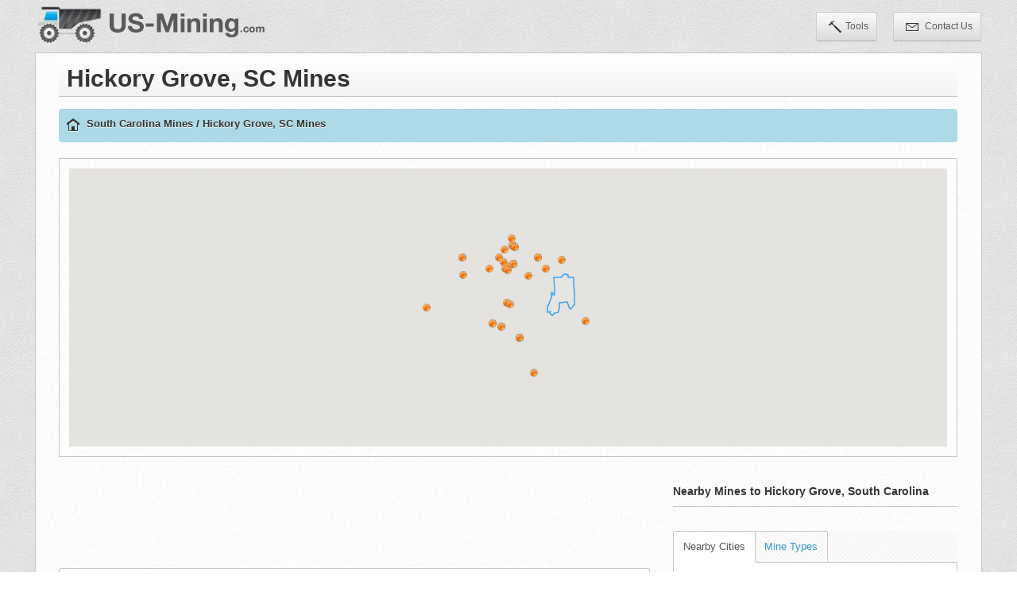

--- FILE ---
content_type: text/html
request_url: http://www.us-mining.com/south-carolina/hickory-grove
body_size: 3394
content:
<!DOCTYPE html PUBLIC "-//W3C//DTD XHTML 1.0 Transitional//EN" "http://www.w3.org/TR/xhtml1/DTD/xhtml1-transitional.dtd">
<html xmlns="http://www.w3.org/1999/xhtml">
<head>
<title>Hickory Grove, SC mining, mines, mine owners and mine statistics</title>
<meta name="description" content="Hickory Grove, SC mines, mine companies, mine owners and mine information. US-Mining provides information on mines, operators, and minerals mined in Hickory Grove, SC" />
<script>
(function(i,s,o,g,r,a,m){i['GoogleAnalyticsObject']=r;i[r]=i[r]||function(){
(i[r].q=i[r].q||[]).push(arguments)},i[r].l=1*new Date();a=s.createElement(o),
m=s.getElementsByTagName(o)[0];a.async=1;a.src=g;m.parentNode.insertBefore(a,m)
})(window,document,'script','//www.google-analytics.com/analytics.js','ga');
ga('create', 'UA-39577209-1', 'us-mining.com');
ga('send', 'pageview');
</script>
<meta name="application-name" content="US-Mining.com" />
<meta http-equiv="Content-Type" content="text/html; charset=utf-8" />
<meta name="google" content="notranslate" />
<meta name="viewport" content="width=device-width, initial-scale=1.0" />
<link href="http://www.us-mining.com/css/bootstrap/bootstrap.css" rel="stylesheet" />
<link href="http://www.us-mining.com/css/bootstrap/bootstrap-responsive.css" rel="stylesheet" />
<link href="http://www.us-mining.com/css/supr-theme/jquery.ui.supr.css" rel="stylesheet" type="text/css"/>
<link href="http://www.us-mining.com/css/icons.css" rel="stylesheet" type="text/css" />
<link href="http://www.us-mining.com/plugins/forms/uniform/uniform.default.css" type="text/css" rel="stylesheet" />
<link href="http://www.us-mining.com/css/main.css" rel="stylesheet" type="text/css" />
<link href="http://www.us-mining.com/css/custom.css" rel="stylesheet" type="text/css" />
<link href="http://www.us-mining.com/css/validate.css" rel="stylesheet" type="text/css" />
<!--[if lt IE 9]>
<script src="http://html5shim.googlecode.com/svn/trunk/html5.js"></script>
<![endif]-->
</head>
<body>
<div id="header">
<div class="container">
<div class="navbar">
<div class="navbar-inner">
<a class="brand" href="http://www.us-mining.com/"><img src="http://www.us-mining.com/images/logo-truck.png" alt="US Mining"/></a>
<div class="nav-no-collapse">
<ul class="nav pull-right usernav">
<li><a href="http://www.us-mining.com/prospecting-tools"><span class="icon16 icomoon-icon-hammer"></span>Tools</a></li>
<li><a href="http://www.us-mining.com/contact"><span class="icon16 icomoon-icon-mail-3"></span> Contact Us</a></li>
</ul>
</div>
</div>
</div>
</div>
</div>
<div id="wrapper" class="container">
<div class="row">
<div class="span12">
<div id="content" class="clearfix">
<div class="heading">
<h1>Hickory Grove, SC Mines</h1>
</div>
<div class="row-fluid">
<div class="span12">
<ul class="breadcrumb">
<li><a href="http://www.us-mining.com/" class="icon16 icomoon-icon-home-7" title="US Mining"></a></li>
<li> <a href="http://www.us-mining.com/south-carolina" title="Mines in South Carolina">South Carolina Mines</a>
</li> / <li>Hickory Grove, SC Mines </li> </ul>
</div>
</div>
<div class="row-fluid marginB25">
<div class="span12 border">
<div class="map">
<div id="map"></div>
</div>
</div>
</div>
<div class="row-fluid">
<div class="span8">
<div class="marginB25 center">
<script type="text/javascript"><!--
google_ad_client = "ca-pub-1462849522498637";
/* USM - Leaderboard */
google_ad_slot = "3375629868";
google_ad_width = 728;
google_ad_height = 90;
//-->
</script>
<script type="text/javascript"
src="http://pagead2.googlesyndication.com/pagead/show_ads.js">
</script>
</div>
<div class="box gradient">
<div class="title">
<h4><span> Mines in Hickory Grove, South Carolina</span></h4>
</div>
<div class="content noPad clearfix">
<table cellpadding="0" cellspacing="0" border="0" class="responsive dynamicTable display table table-bordered" width="100%">
<thead>
<tr>
<th>Mine</th>
<th>Owner</th>
<th>Land Status</th>
<th>Work Type</th>
<th>Minerals</th>
</tr>
</thead>
<tbody>
<tr class="gradeA">
<td>Arrowwood Mine</td>
<td></td>
<td>Private</td>
<td>Surface/Underground</td>
<td>Gold</td>
</tr>
<tr class="gradeA">
<td>Arrowwood Mine</td>
<td></td>
<td>Private</td>
<td></td>
<td>Gold</td>
</tr>
<tr class="gradeA">
<td>Bolin Prospect</td>
<td></td>
<td>Private</td>
<td></td>
<td>Gold<br />Sulfur</td>
</tr>
<tr class="gradeA">
<td>Brown Mine</td>
<td></td>
<td>Private</td>
<td></td>
<td>Copper<br />Gold</td>
</tr>
<tr class="gradeA">
<td>Cal Parker Prospect</td>
<td></td>
<td>Private</td>
<td></td>
<td>Gold</td>
</tr>
<tr class="gradeA">
<td>Dewitt Blanton Property</td>
<td>Dewitt Blanton</td>
<td></td>
<td></td>
<td>Manganese</td>
</tr>
<tr class="gradeA">
<td>Dorothy Mine</td>
<td></td>
<td>Private</td>
<td></td>
<td>Gold</td>
</tr>
<tr class="gradeA">
<td>Flint Hill Mine</td>
<td></td>
<td>Private</td>
<td>Surface/Underground</td>
<td>Copper<br />Gold</td>
</tr>
<tr class="gradeA">
<td>Flint Hill Mine</td>
<td></td>
<td>Private</td>
<td></td>
<td>Gold</td>
</tr>
<tr class="gradeA">
<td>La Peire Prospect</td>
<td></td>
<td>Private</td>
<td>Surface/Underground</td>
<td>Gold<br />Iron<br />Sulfur</td>
</tr>
<tr class="gradeA">
<td>La Peire Prospect</td>
<td></td>
<td>Private</td>
<td></td>
<td>Gold<br />Sulfur</td>
</tr>
<tr class="gradeA">
<td>Leach Mine</td>
<td></td>
<td>Private</td>
<td>Surface</td>
<td>Gold</td>
</tr>
<tr class="gradeA">
<td>Louise Mine</td>
<td></td>
<td>Private</td>
<td></td>
<td>Copper<br />Gold<br />Sulfur</td>
</tr>
<tr class="gradeA">
<td>Mercer Mine</td>
<td></td>
<td>Private</td>
<td></td>
<td>Gold</td>
</tr>
<tr class="gradeA">
<td>Mt. Ararat</td>
<td></td>
<td></td>
<td></td>
<td>Barium</td>
</tr>
<tr class="gradeA">
<td>Mullis Mine</td>
<td></td>
<td></td>
<td></td>
<td>Sand</td>
</tr>
<tr class="gradeA">
<td>Parker No. 2 Mine</td>
<td></td>
<td>Private</td>
<td></td>
<td>Gold</td>
</tr>
<tr class="gradeA">
<td>Ramsay Mine</td>
<td></td>
<td>Private</td>
<td></td>
<td>Gold</td>
</tr>
<tr class="gradeA">
<td>Schlegelmilch Mine</td>
<td></td>
<td>Private</td>
<td></td>
<td>Gold</td>
</tr>
<tr class="gradeA">
<td>Schlegemich Mine</td>
<td></td>
<td></td>
<td></td>
<td>Copper<br />Gold<br />Silver</td>
</tr>
<tr class="gradeA">
<td>Thunderhead Prospect</td>
<td></td>
<td>Private</td>
<td></td>
<td>Gold</td>
</tr>
<tr class="gradeA">
<td>Unknown Au Mine</td>
<td></td>
<td>Private</td>
<td></td>
<td>Gold</td>
</tr>
<tr class="gradeA">
<td>Whisenant Prospect</td>
<td></td>
<td>Private</td>
<td></td>
<td>Gold</td>
</tr>
<tr class="gradeA">
<td>Worth Mountain Kyanite Prospect</td>
<td></td>
<td></td>
<td></td>
<td>Andalusite-Kyanite-Sillmanite</td>
</tr>
<tr class="gradeA">
<td>Worth Mtn Occurrence</td>
<td></td>
<td>Private</td>
<td></td>
<td>Andalusite-Kyanite-Sillmanite</td>
</tr>
<tr class="gradeA">
<td>Wylie Mine</td>
<td></td>
<td>Private</td>
<td></td>
<td>Gold</td>
</tr>
</tbody>
</table>
</div>
</div> <div class="marginB25 center">
<script type="text/javascript"><!--
google_ad_client = "ca-pub-1462849522498637";
/* USM - Leaderboard */
google_ad_slot = "3375629868";
google_ad_width = 728;
google_ad_height = 90;
//-->
</script>
<script type="text/javascript"
src="http://pagead2.googlesyndication.com/pagead/show_ads.js">
</script>
</div>
</div>
<div class="span4">
<div class="page-header">
<h4>Nearby Mines to Hickory Grove, South Carolina</h4>
</div>
<div style="margin-bottom: 20px;">
<ul id="myTab" class="nav nav-tabs pattern">
<li class="active"><a href="#nearby_cities" data-toggle="tab">Nearby Cities</a></li>
<li ><a href="#mine_types" data-toggle="tab">Mine Types</a></li>
</ul>
<div class="tab-content">
<div class="tab-pane fade in active" id="nearby_cities">
<div class="span12">
<ul class="unstyled">
<li><span class="icon12 typ-icon-arrow-right green"></span><a href="http://www.us-mining.com/south-carolina/blacksburg" title="Blacksburg, South Carolina Mines">Mines in Blacksburg, South Carolina</a></li>
<li><span class="icon12 typ-icon-arrow-right green"></span><a href="http://www.us-mining.com/south-carolina/chester" title="Chester, South Carolina Mines">Mines in Chester, South Carolina</a></li>
<li><span class="icon12 typ-icon-arrow-right green"></span><a href="http://www.us-mining.com/south-carolina/clover" title="Clover, South Carolina Mines">Mines in Clover, South Carolina</a></li>
<li><span class="icon12 typ-icon-arrow-right green"></span><a href="http://www.us-mining.com/south-carolina/gaffney" title="Gaffney, South Carolina Mines">Mines in Gaffney, South Carolina</a></li>
<li><span class="icon12 typ-icon-arrow-right green"></span><a href="http://www.us-mining.com/south-carolina/jonesville" title="Jonesville, South Carolina Mines">Mines in Jonesville, South Carolina</a></li>
<li><span class="icon12 typ-icon-arrow-right green"></span><a href="http://www.us-mining.com/south-carolina/lockhart" title="Lockhart, South Carolina Mines">Mines in Lockhart, South Carolina</a></li>
<li><span class="icon12 typ-icon-arrow-right green"></span><a href="http://www.us-mining.com/south-carolina/pacolet" title="Pacolet, South Carolina Mines">Mines in Pacolet, South Carolina</a></li>
<li><span class="icon12 typ-icon-arrow-right green"></span><a href="http://www.us-mining.com/south-carolina/sharon" title="Sharon, South Carolina Mines">Mines in Sharon, South Carolina</a></li>
<li><span class="icon12 typ-icon-arrow-right green"></span><a href="http://www.us-mining.com/south-carolina/smyrna" title="Smyrna, South Carolina Mines">Mines in Smyrna, South Carolina</a></li>
<li><span class="icon12 typ-icon-arrow-right green"></span><a href="http://www.us-mining.com/south-carolina/york" title="York, South Carolina Mines">Mines in York, South Carolina</a></li>
</ul>
</div> </div>
<div class="tab-pane fade " id="mine_types">
<div class="span12">
<ul class="unstyled">
<li><span class="icon12 typ-icon-arrow-right green"></span><a href="http://www.us-mining.com/south-carolina/hickory-grove/gold-mines" title="Gold Mines in Hickory Grove, SC">Browse Gold Mines in Hickory Grove, SC</a></li>
<li><span class="icon12 typ-icon-arrow-right green"></span><a href="http://www.us-mining.com/south-carolina/hickory-grove/silver-mines" title="Silver Mines in Hickory Grove, SC">Browse Silver Mines in Hickory Grove, SC</a></li>
<li><span class="icon12 typ-icon-arrow-right green"></span><a href="http://www.us-mining.com/south-carolina/hickory-grove/copper-mines" title="Copper Mines in Hickory Grove, SC">Browse Copper Mines in Hickory Grove, SC</a></li>
<li><span class="icon12 typ-icon-arrow-right green"></span><a href="http://www.us-mining.com/south-carolina/hickory-grove/iron-mines" title="Iron Mines in Hickory Grove, SC">Browse Iron Mines in Hickory Grove, SC</a></li>
<li><span class="icon12 typ-icon-arrow-right green"></span><a href="http://www.us-mining.com/south-carolina/hickory-grove/sulfur-mines" title="Sulfur Mines in Hickory Grove, SC">Browse Sulfur Mines in Hickory Grove, SC</a></li>
<li><span class="icon12 typ-icon-arrow-right green"></span><a href="http://www.us-mining.com/south-carolina/hickory-grove/manganese-mines" title="Manganese Mines in Hickory Grove, SC">Browse Manganese Mines in Hickory Grove, SC</a></li>
<li><span class="icon12 typ-icon-arrow-right green"></span><a href="http://www.us-mining.com/south-carolina/hickory-grove/sand-mines" title="Sand Mines in Hickory Grove, SC">Browse Sand Mines in Hickory Grove, SC</a></li>
</ul>
</div> </div>
</div>
</div> <div class="center marginT25 marginB25">
<script type="text/javascript"><!--
google_ad_client = "ca-pub-1462849522498637";
/* USM - Square */
google_ad_slot = "6329096266";
google_ad_width = 300;
google_ad_height = 250;
//-->
</script>
<script type="text/javascript"
src="http://pagead2.googlesyndication.com/pagead/show_ads.js">
</script>
</div>
<div id="geo_pie_chart" style="width: 98%; height: 300px;"></div>
<input type="hidden" id="pie_chart_data" value="{&quot;City Id&quot;:&quot;24196&quot;,&quot;Gold&quot;:&quot;21&quot;,&quot;Silver&quot;:&quot;1&quot;,&quot;Copper&quot;:&quot;4&quot;,&quot;Iron&quot;:&quot;1&quot;,&quot;Manganese&quot;:&quot;1&quot;,&quot;Barium&quot;:&quot;1&quot;,&quot;Sulfur&quot;:&quot;4&quot;,&quot;Sand&quot;:&quot;1&quot;,&quot;Andalusite Kyanite Sillmanite&quot;:&quot;2&quot;}" />
</div>
</div>
</div>
</div> </div>
</div>
<div class="container">
<div class="row-fluid">
<div class="span12">
&copy; Copyright 2026 US-Mining.com. All Rights Reserved.
&nbsp;&nbsp;
<a href="http://www.us-mining.com/privacy">Privacy Policy</a> |
<a href="http://www.us-mining.com/terms">Terms of Use</a> |
</div>
</div>
</div>
<!-- Le javascript
================================================== -->
<!-- Important plugins put in all pages -->
<script type="text/javascript" src="http://ajax.googleapis.com/ajax/libs/jquery/1.8.3/jquery.min.js"></script>
<script type="text/javascript" src="http://www.us-mining.com/js/bootstrap/bootstrap.js"></script>
<script type="text/javascript" src="http://www.us-mining.com/js/jquery.cookie.js"></script>
<script type="text/javascript" src="http://www.us-mining.com/js/jquery.mousewheel.js"></script>
<!-- Charts plugins -->
<script type="text/javascript" src="http://www.us-mining.com/plugins/charts/flot/jquery.flot.js"></script>
<script type="text/javascript" src="http://www.us-mining.com/plugins/charts/flot/jquery.flot.grow.js"></script>
<script type="text/javascript" src="http://www.us-mining.com/plugins/charts/flot/jquery.flot.pie.js"></script>
<script type="text/javascript" src="http://www.us-mining.com/plugins/charts/flot/jquery.flot.resize.js"></script>
<script type="text/javascript" src="http://www.us-mining.com/plugins/charts/flot/jquery.flot.tooltip_0.4.4.js"></script>
<script type="text/javascript" src="http://www.us-mining.com/plugins/charts/flot/jquery.flot.orderBars.js"></script>
<script type="text/javascript"
src="http://www.us-mining.com/plugins/charts/sparkline/jquery.sparkline.min.js"></script><!-- Sparkline plugin -->
<script type="text/javascript"
src="http://www.us-mining.com/plugins/charts/knob/jquery.knob.js"></script><!-- Circular sliders and stats -->
<!-- Misc plugins -->
<script type="text/javascript"
src="http://www.us-mining.com/plugins/misc/fullcalendar/fullcalendar.min.js"></script><!-- Calendar plugin -->
<script type="text/javascript"
src="http://www.us-mining.com/plugins/misc/qtip/jquery.qtip.min.js"></script><!-- Custom tooltip plugin -->
<script type="text/javascript"
src="http://www.us-mining.com/plugins/misc/totop/jquery.ui.totop.min.js"></script> <!-- Back to top plugin -->
<!-- Search plugin -->
<script type="text/javascript" src="http://www.us-mining.com/plugins/misc/search/tipuesearch_set.js"></script>
<script type="text/javascript"
src="http://www.us-mining.com/plugins/misc/search/tipuesearch_data.js"></script><!-- JSON for searched results -->
<script type="text/javascript" src="http://www.us-mining.com/plugins/misc/search/tipuesearch.js"></script>
<!-- Form plugins -->
<script type="text/javascript" src="http://www.us-mining.com/plugins/forms/watermark/jquery.watermark.min.js"></script>
<script type="text/javascript" src="http://www.us-mining.com/plugins/forms/uniform/jquery.uniform.min.js"></script>
<script type="text/javascript" src="http://www.us-mining.com/plugins/forms/select/select2.min.js"></script>
<script type="text/javascript" src="http://www.us-mining.com/plugins/forms/validate/jquery.validate.min.js"></script>
<script type="text/javascript" src="http://www.us-mining.com/plugins/forms/smartWizzard/jquery.smartWizard-2.0.min.js"></script>
<!-- Fix plugins -->
<script type="text/javascript" src="http://www.us-mining.com/plugins/fix/ios-fix/ios-orientationchange-fix.js"></script>
<!-- Important Place before main.js -->
<script type="text/javascript" src="http://ajax.googleapis.com/ajax/libs/jqueryui/1.9.2/jquery-ui.min.js"></script>
<script type="text/javascript" src="http://www.us-mining.com/plugins/fix/touch-punch/jquery.ui.touch-punch.min.js"></script><!-- Unable touch for JQueryUI -->
<!-- Init plugins -->
<script type="text/javascript" src="http://www.us-mining.com/js/main.js"></script><!-- Core js functions -->
<script type="text/javascript" src="http://www.us-mining.com/js/dashboard.js"></script><!-- Init plugins only for page -->
<script type="text/javascript" src="https://maps.googleapis.com/maps/api/js?key=AIzaSyC03uv5_mjkzgv4Xo1uTcYqgh9y0bZNvTs"></script>
<script type="text/javascript" src="http://www.us-mining.com/js/app.js"></script>
</body>
</html>

--- FILE ---
content_type: text/html
request_url: http://www.us-mining.com/south-carolina/hickory-grove?json
body_size: 1394
content:
{"point":[{"point":[-81.465927,35.008209],"name":"Ramsay Mine"},{"point":[-81.470428,35.002609],"name":"Unknown Au Mine"},{"point":[-81.459229,35.016209],"name":"Leach Mine"},{"point":[-81.465134,34.994308],"name":"Arrowwood Mine"},{"point":[-81.45813,34.99791],"name":"Schlegemich Mine"},{"point":[-81.45813,34.99791],"name":"Schlegemich Mine"},{"point":[-81.45813,34.99791],"name":"Schlegemich Mine"},{"point":[-81.533127,34.966808],"name":"Mt. Ararat"},{"point":[-81.45903,35.010712],"name":"La Peire Prospect"},{"point":[-81.45903,35.010712],"name":"La Peire Prospect"},{"point":[-81.45903,35.010712],"name":"La Peire Prospect"},{"point":[-81.502327,35.002312],"name":"Flint Hill Mine"},{"point":[-81.502327,35.002312],"name":"Flint Hill Mine"},{"point":[-81.444832,34.989311],"name":"Mercer Mine"},{"point":[-81.478432,34.994808],"name":"Whisenant Prospect"},{"point":[-81.46843,34.953411],"name":"Brown Mine"},{"point":[-81.46843,34.953411],"name":"Brown Mine"},{"point":[-81.46653,34.99931],"name":"Arrowwood Mine"},{"point":[-81.416229,35.00071],"name":"Dewitt Blanton Property"},{"point":[-81.476227,34.955711],"name":"Worth Mtn Occurrence"},{"point":[-81.452927,34.945412],"name":"Louise Mine"},{"point":[-81.452927,34.945412],"name":"Louise Mine"},{"point":[-81.452927,34.945412],"name":"Louise Mine"},{"point":[-81.501228,34.989811],"name":"Flint Hill Mine"},{"point":[-81.462929,34.99371],"name":"Schlegelmilch Mine"},{"point":[-81.46093,34.969311],"name":"Parker No. 2 Mine"},{"point":[-81.456734,35.00951],"name":"La Peire Prospect"},{"point":[-81.456734,35.00951],"name":"La Peire Prospect"},{"point":[-81.43013,34.994808],"name":"Wylie Mine"},{"point":[-81.462029,34.995411],"name":"Dorothy Mine"},{"point":[-81.436729,35.002312],"name":"Bolin Prospect"},{"point":[-81.436729,35.002312],"name":"Bolin Prospect"},{"point":[-81.395416,34.95731],"name":"Thunderhead Prospect"},{"point":[-81.46373,34.970409],"name":"Cal Parker Prospect"},{"point":[-81.476128,34.955608],"name":"Worth Mountain Kyanite Prospect"},{"point":[-81.440331,34.92091],"name":"Mullis Mine"}],"polylines":{"type":"FeatureCollection","features":[{"type":"Feature","geometry":{"type":"MultiPolygon","coordinates":[[[["-81.43056899999999","34.969325"],["-81.430228","34.970393"],["-81.429615","34.971689999999995"],["-81.42824999999999","34.974122"],["-81.427409","34.976248999999996"],["-81.42713599999999","34.976941"],["-81.426997","34.977381"],["-81.42687099999999","34.977776999999996"],["-81.427163","34.977775"],["-81.427157","34.978237"],["-81.427179","34.979543"],["-81.42643199999999","34.979203999999996"],["-81.426299","34.97912"],["-81.42620199999999","34.979045"],["-81.426114","34.978963"],["-81.42601599999999","34.978851"],["-81.425936","34.978730999999996"],["-81.425871","34.978604"],["-81.425826","34.978472"],["-81.425803","34.978364"],["-81.42579099999999","34.978237"],["-81.42580199999999","34.977784"],["-81.42459099999999","34.977792"],["-81.424616","34.978237"],["-81.424827","34.982096"],["-81.42478899999999","34.98412"],["-81.424981","34.990082"],["-81.41940199999999","34.990152"],["-81.419315","34.990183"],["-81.419141","34.990273"],["-81.416158","34.992298999999996"],["-81.4154","34.992636"],["-81.415104","34.992472"],["-81.414833","34.992371999999996"],["-81.41256899999999","34.991833"],["-81.41256899999999","34.990207999999996"],["-81.408294","34.990234"],["-81.408085","34.986118999999995"],["-81.408051","34.984874"],["-81.407997","34.983824"],["-81.40741899999999","34.979760999999996"],["-81.407397","34.972522999999995"],["-81.40728","34.970948"],["-81.407437","34.970694"],["-81.410215","34.967867"],["-81.41024399999999","34.967839"],["-81.410648","34.96743"],["-81.41075599999999","34.967504"],["-81.411203","34.967991"],["-81.411554","34.968465"],["-81.411743","34.968806"],["-81.41188199999999","34.969193"],["-81.412053","34.969398"],["-81.412157","34.96978"],["-81.412436","34.970144"],["-81.412565","34.970558"],["-81.41275","34.970758"],["-81.413348","34.972166"],["-81.413467","34.97251"],["-81.413536","34.972502999999996"],["-81.414058","34.97244"],["-81.420698","34.972229999999996"],["-81.42068499999999","34.971140999999996"],["-81.420518","34.968233999999995"],["-81.421036","34.966843"],["-81.420727","34.965292999999996"],["-81.42443","34.964618"],["-81.426614","34.962959999999995"],["-81.42845299999999","34.965008999999995"],["-81.42765899999999","34.965891"],["-81.430752","34.965494"],["-81.43091","34.966096"],["-81.430956","34.96671"],["-81.430956","34.967437"],["-81.430888","34.96821"],["-81.43056899999999","34.969325"]]]]}}]},"min_lat":"34.920910","max_lat":"35.016209","min_lon":"-81.533127","max_lon":"-81.395416","cen_lat":34.985346472222,"cen_lon":-81.461323527778}

--- FILE ---
content_type: text/html; charset=utf-8
request_url: https://www.google.com/recaptcha/api2/aframe
body_size: 265
content:
<!DOCTYPE HTML><html><head><meta http-equiv="content-type" content="text/html; charset=UTF-8"></head><body><script nonce="tLsE0NsCEabwH_CaEGFVCw">/** Anti-fraud and anti-abuse applications only. See google.com/recaptcha */ try{var clients={'sodar':'https://pagead2.googlesyndication.com/pagead/sodar?'};window.addEventListener("message",function(a){try{if(a.source===window.parent){var b=JSON.parse(a.data);var c=clients[b['id']];if(c){var d=document.createElement('img');d.src=c+b['params']+'&rc='+(localStorage.getItem("rc::a")?sessionStorage.getItem("rc::b"):"");window.document.body.appendChild(d);sessionStorage.setItem("rc::e",parseInt(sessionStorage.getItem("rc::e")||0)+1);localStorage.setItem("rc::h",'1769238535777');}}}catch(b){}});window.parent.postMessage("_grecaptcha_ready", "*");}catch(b){}</script></body></html>

--- FILE ---
content_type: text/css
request_url: http://www.us-mining.com/css/icons.css
body_size: 15504
content:
@font-face {
	font-family: 'icomoon';
	src: url('fonts/icomoon.eot');
	src: url('fonts/icomoon.eot?#iefix') format('eot'),
		url('fonts/icomoon.svg#icomoon') format('svg'),
		url('fonts/icomoon.woff') format('woff'),
		url('fonts/icomoon.ttf') format('truetype');
	font-weight: normal;
	font-style: normal;
}

/*Optional font-face icons just remove if not want it*/
@font-face {
	font-family: 'broccolidry';
	src: url('fonts/broccolidry.eot');
	src: url('fonts/broccolidry.eot?#iefix') format('eot'),
		url('fonts/broccolidry.svg#broccolidry') format('svg'),
		url('fonts/broccolidry.woff') format('woff'),
		url('fonts/broccolidry.ttf') format('truetype');
	font-weight: normal;
	font-style: normal;
}

@font-face {
	font-family: 'cuticons';
	src: url('fonts/cuticons.eot');
	src: url('fonts/cuticons.eot?#iefix') format('eot'),
		url('fonts/cuticons.svg#cuticons') format('svg'),
		url('fonts/cuticons.woff') format('woff'),
		url('fonts/cuticons.ttf') format('truetype');
	font-weight: normal;
	font-style: normal;
}

@font-face {
	font-family: 'entypo';
	src: url('fonts/entypo.eot');
	src: url('fonts/entypo.eot?#iefix') format('eot'),
		url('fonts/entypo.svg#entypo') format('svg'),
		url('fonts/entypo.woff') format('woff'),
		url('fonts/entypo.ttf') format('truetype');
	font-weight: normal;
	font-style: normal;
}

@font-face {
	font-family: 'minia';
	src: url('fonts/minia.eot');
	src: url('fonts/minia.eot?#iefix') format('eot'),
		url('fonts/minia.svg#minia') format('svg'),
		url('fonts/minia.woff') format('woff'),
		url('fonts/minia.ttf') format('truetype');
	font-weight: normal;
	font-style: normal;
}

@font-face {
	font-family: 'iconic';
	src: url('fonts/iconic.eot');
	src: url('fonts/iconic.eot?#iefix') format('eot'),
		url('fonts/iconic.svg#iconic') format('svg'),
		url('fonts/iconic.woff') format('woff'),
		url('fonts/iconic.ttf') format('truetype');
	font-weight: normal;
	font-style: normal;
}

@font-face {
	font-family: 'meteocons';
	src: url('fonts/meteocons.eot');
	src: url('fonts/meteocons.eot?#iefix') format('eot'),
		url('fonts/meteocons.svg#meteocons') format('svg'),
		url('fonts/meteocons.woff') format('woff'),
		url('fonts/meteocons.ttf') format('truetype');
	font-weight: normal;
	font-style: normal;
}

@font-face {
	font-family: 'silkcons';
	src: url('fonts/silkcons.eot');
	src: url('fonts/silkcons.eot?#iefix') format('eot'),
		url('fonts/silkcons.svg#silkcons') format('svg'),
		url('fonts/silkcons.woff') format('woff'),
		url('fonts/silkcons.ttf') format('truetype');
	font-weight: normal;
	font-style: normal;
}

@font-face {
	font-family: 'typicons';
	src: url('fonts/typicons.eot');
	src: url('fonts/typicons.eot?#iefix') format('eot'),
		url('fonts/typicons.svg#typicons') format('svg'),
		url('fonts/typicons.woff') format('woff'),
		url('fonts/typicons.ttf') format('truetype');
	font-weight: normal;
	font-style: normal;
}

@font-face {
	font-family: 'wpzoom';
	src: url('fonts/wpzoom.eot');
	src: url('fonts/wpzoom.eot?#iefix') format('embedded-opentype'),
		url('fonts/wpzoom.svg#wpzoom') format('svg'),
		url('fonts/wpzoom.woff') format('woff'),
		url('fonts/wpzoom.ttf') format('truetype');
	font-weight: normal;
	font-style: normal;
}

@font-face {
	font-family: 'ecoico';
	src: url('fonts/ecoico.eot');
	src: url('fonts/ecoico.eot?#iefix') format('embedded-opentype'),
		url('fonts/ecoico.svg#ecoico') format('svg'),
		url('fonts/ecoico.woff') format('woff'),
		url('fonts/ecoico.ttf') format('truetype');
	font-weight: normal;
	font-style: normal;
}


/*Box for icons page */
.box1 {
	display: inline-block;
	width: 15em;
	padding: .25em .5em;
	background: #eee;
	margin: .5em 1em .5em 0;
	text-align: left;
	-moz-box-sizing: border-box;
	-webkit-box-sizing: border-box;
	box-sizing: border-box;
}
	.box1 span {font-size:16px;}

	.the-icons {list-style: none; margin-left:0}



.icon12 {font-size:12px; width:12px; height:12px;}
.icon16 {font-size:16px; width:16px; height:16px;}
.icon24 {font-size:24px; width:24px; height:24px;}
.icon32 {font-size:32px; width:32px; height:32px;}
.icon42 {font-size:42px; width:42px; height:42px;}
.icon64 {font-size:64px; width:64px; height:64px;}

.icon {height: 16px; width:16px;}

/*Font face icons*/
[class^="brocco-icon-"], [class*=" brocco-icon-"],[class^="cut-icon-"], [class*=" cut-icon-"],[class^="entypo-icon-"], [class*=" entypo-icon-"],[class^="icomoon-icon-"], [class*=" icomoon-icon-"],[class^="minia-icon-"], [class*=" minia-icon-"],[class^="iconic-icon-"], [class*=" iconic-icon-"],[class^="meteo-icon-"], [class*=" meteo-icon-"],[class^="silk-icon-"], [class*=" silk-icon-"],[class^="typ-icon-"], [class*=" typ-icon-"], [class^="wpzoom-"], [class*=" wpzoom-"], [class^="eco-"], [class*=" eco-"], [class^="wpzoom-"]:before, [class*=" wpzoom-"]:before, [class^="eco-"]:before, [class*=" eco-"]:before  {
  vertical-align: middle;
  color: #353535;
  margin-right:5px;
  margin-left:5px;
}

/* IcoMoon premium icons set */
[class^="icomoon-icon-"]:before, [class*=" icomoon-icon-"]:before {
	font-family: 'icomoon';
	font-style: normal;
	speak: none;
	font-weight: normal;
	-webkit-font-smoothing: antialiased;
}

.icomoon-icon-home:before {
	content: "\21";
}
.icomoon-icon-home-2:before {
	content: "\23";
}
.icomoon-icon-home-3:before {
	content: "\24";
}
.icomoon-icon-home-4:before {
	content: "\25";
}
.icomoon-icon-home-5:before {
	content: "\26";
}
.icomoon-icon-home-6:before {
	content: "\27";
}
.icomoon-icon-home-7:before {
	content: "\28";
}
.icomoon-icon-home-8:before {
	content: "\29";
}
.icomoon-icon-home-9:before {
	content: "\2a";
}
.icomoon-icon-office:before {
	content: "\2b";
}
.icomoon-icon-newspaper:before {
	content: "\2c";
}
.icomoon-icon-pencil:before {
	content: "\2d";
}
.icomoon-icon-pencil-2:before {
	content: "\2e";
}
.icomoon-icon-pencil-3:before {
	content: "\2f";
}
.icomoon-icon-pencil-4:before {
	content: "\30";
}
.icomoon-icon-pencil-5:before {
	content: "\31";
}
.icomoon-icon-pen:before {
	content: "\32";
}
.icomoon-icon-pen-2:before {
	content: "\33";
}
.icomoon-icon-feather:before {
	content: "\34";
}
.icomoon-icon-brush:before {
	content: "\35";
}
.icomoon-icon-color-palette:before {
	content: "\36";
}
.icomoon-icon-eyedropper:before {
	content: "\37";
}
.icomoon-icon-droplet:before {
	content: "\38";
}
.icomoon-icon-picture:before {
	content: "\39";
}
.icomoon-icon-pictures:before {
	content: "\3a";
}
.icomoon-icon-picture-2:before {
	content: "\3b";
}
.icomoon-icon-picture-3:before {
	content: "\3c";
}
.icomoon-icon-camera:before {
	content: "\3d";
}
.icomoon-icon-camera-2:before {
	content: "\3e";
}
.icomoon-icon-camera-3:before {
	content: "\3f";
}
.icomoon-icon-camera-4:before {
	content: "\40";
}
.icomoon-icon-music:before {
	content: "\41";
}
.icomoon-icon-music-2:before {
	content: "\42";
}
.icomoon-icon-piano:before {
	content: "\43";
}
.icomoon-icon-guitar:before {
	content: "\44";
}
.icomoon-icon-headset:before {
	content: "\45";
}
.icomoon-icon-headset-2:before {
	content: "\46";
}
.icomoon-icon-play:before {
	content: "\47";
}
.icomoon-icon-play-2:before {
	content: "\48";
}
.icomoon-icon-movie:before {
	content: "\49";
}
.icomoon-icon-movie-2:before {
	content: "\4a";
}
.icomoon-icon-movie-3:before {
	content: "\4b";
}
.icomoon-icon-film:before {
	content: "\4c";
}
.icomoon-icon-film-2:before {
	content: "\4d";
}
.icomoon-icon-film-3:before {
	content: "\4e";
}
.icomoon-icon-camera-5:before {
	content: "\4f";
}
.icomoon-icon-camera-6:before {
	content: "\50";
}
.icomoon-icon-camera-7:before {
	content: "\51";
}
.icomoon-icon-dice:before {
	content: "\52";
}
.icomoon-icon-gamepad:before {
	content: "\53";
}
.icomoon-icon-gamepad-2:before {
	content: "\54";
}
.icomoon-icon-pacman:before {
	content: "\55";
}
.icomoon-icon-spades:before {
	content: "\56";
}
.icomoon-icon-clubs:before {
	content: "\57";
}
.icomoon-icon-diamonds:before {
	content: "\58";
}
.icomoon-icon-king:before {
	content: "\59";
}
.icomoon-icon-queen:before {
	content: "\5a";
}
.icomoon-icon-rock:before {
	content: "\5b";
}
.icomoon-icon-bishop:before {
	content: "\5c";
}
.icomoon-icon-knight:before {
	content: "\5d";
}
.icomoon-icon-pawn:before {
	content: "\5e";
}
.icomoon-icon-chess:before {
	content: "\5f";
}
.icomoon-icon-announcement:before {
	content: "\60";
}
.icomoon-icon-announcement-2:before {
	content: "\61";
}
.icomoon-icon-new:before {
	content: "\62";
}
.icomoon-icon-broadcast:before {
	content: "\63";
}
.icomoon-icon-broadcast-2:before {
	content: "\64";
}
.icomoon-icon-podcast:before {
	content: "\65";
}
.icomoon-icon-broadcast-3:before {
	content: "\66";
}
.icomoon-icon-microphone:before {
	content: "\67";
}
.icomoon-icon-microphone-2:before {
	content: "\68";
}
.icomoon-icon-microphone-3:before {
	content: "\69";
}
.icomoon-icon-book:before {
	content: "\6a";
}
.icomoon-icon-book-2:before {
	content: "\6b";
}
.icomoon-icon-books:before {
	content: "\6c";
}
.icomoon-icon-reading:before {
	content: "\6d";
}
.icomoon-icon-library:before {
	content: "\6e";
}
.icomoon-icon-graduation:before {
	content: "\6f";
}
.icomoon-icon-file:before {
	content: "\70";
}
.icomoon-icon-file-2:before {
	content: "\71";
}
.icomoon-icon-file-add:before {
	content: "\72";
}
.icomoon-icon-file-remove:before {
	content: "\73";
}
.icomoon-icon-file-download:before {
	content: "\74";
}
.icomoon-icon-new-2:before {
	content: "\75";
}
.icomoon-icon-copy:before {
	content: "\76";
}
.icomoon-icon-copy-2:before {
	content: "\77";
}
.icomoon-icon-stack:before {
	content: "\78";
}
.icomoon-icon-folder:before {
	content: "\79";
}
.icomoon-icon-folder-2:before {
	content: "\7a";
}
.icomoon-icon-folder-download:before {
	content: "\7b";
}
.icomoon-icon-folder-upload:before {
	content: "\7c";
}
.icomoon-icon-folder-3:before {
	content: "\7d";
}
.icomoon-icon-folder-4:before {
	content: "\e000";
}
.icomoon-icon-license:before {
	content: "\e001";
}
.icomoon-icon-tag:before {
	content: "\e002";
}
.icomoon-icon-tag-2:before {
	content: "\e003";
}
.icomoon-icon-tag-3:before {
	content: "\e004";
}
.icomoon-icon-tag-4:before {
	content: "\e005";
}
.icomoon-icon-ticket:before {
	content: "\e006";
}
.icomoon-icon-cart:before {
	content: "\e007";
}
.icomoon-icon-cart-2:before {
	content: "\e008";
}
.icomoon-icon-cart-3:before {
	content: "\e009";
}
.icomoon-icon-cart-4:before {
	content: "\e00a";
}
.icomoon-icon-cart-add:before {
	content: "\e00b";
}
.icomoon-icon-cart-remove:before {
	content: "\e00c";
}
.icomoon-icon-cart-checkout:before {
	content: "\e00d";
}
.icomoon-icon-basket:before {
	content: "\e00e";
}
.icomoon-icon-basket-2:before {
	content: "\e00f";
}
.icomoon-icon-bag:before {
	content: "\e010";
}
.icomoon-icon-coin:before {
	content: "\e011";
}
.icomoon-icon-coins:before {
	content: "\e012";
}
.icomoon-icon-calculate:before {
	content: "\e013";
}
.icomoon-icon-calculate-2:before {
	content: "\e014";
}
.icomoon-icon-support:before {
	content: "\e015";
}
.icomoon-icon-phone:before {
	content: "\e016";
}
.icomoon-icon-phone-2:before {
	content: "\e017";
}
.icomoon-icon-address:before {
	content: "\e018";
}
.icomoon-icon-address-2:before {
	content: "\e019";
}
.icomoon-icon-notebook:before {
	content: "\e01a";
}
.icomoon-icon-mail:before {
	content: "\e01b";
}
.icomoon-icon-mail-2:before {
	content: "\e01c";
}
.icomoon-icon-mail-3:before {
	content: "\e01d";
}
.icomoon-icon-mail-4:before {
	content: "\e01e";
}
.icomoon-icon-location:before {
	content: "\e01f";
}
.icomoon-icon-location-2:before {
	content: "\e020";
}
.icomoon-icon-location-3:before {
	content: "\e021";
}
.icomoon-icon-location-4:before {
	content: "\e022";
}
.icomoon-icon-compass:before {
	content: "\e023";
}
.icomoon-icon-compass-2:before {
	content: "\e024";
}
.icomoon-icon-map:before {
	content: "\e025";
}
.icomoon-icon-map-2:before {
	content: "\e026";
}
.icomoon-icon-history:before {
	content: "\e027";
}
.icomoon-icon-clock:before {
	content: "\e028";
}
.icomoon-icon-clock-2:before {
	content: "\e029";
}
.icomoon-icon-stopwatch:before {
	content: "\e02a";
}
.icomoon-icon-alarm:before {
	content: "\e02b";
}
.icomoon-icon-alarm-2:before {
	content: "\e02c";
}
.icomoon-icon-wrist-watch:before {
	content: "\e02d";
}
.icomoon-icon-bell:before {
	content: "\e02e";
}
.icomoon-icon-bell-2:before {
	content: "\e02f";
}
.icomoon-icon-bell-3:before {
	content: "\e030";
}
.icomoon-icon-bell-4:before {
	content: "\e031";
}
.icomoon-icon-calendar:before {
	content: "\e032";
}
.icomoon-icon-calendar-2:before {
	content: "\e033";
}
.icomoon-icon-calendar-3:before {
	content: "\e034";
}
.icomoon-icon-printer:before {
	content: "\e035";
}
.icomoon-icon-printer-2:before {
	content: "\e036";
}
.icomoon-icon-printer-3:before {
	content: "\e037";
}
.icomoon-icon-mouse:before {
	content: "\e038";
}
.icomoon-icon-mouse-2:before {
	content: "\e039";
}
.icomoon-icon-mouse-3:before {
	content: "\e03a";
}
.icomoon-icon-mouse-4:before {
	content: "\e03b";
}
.icomoon-icon-keyboard:before {
	content: "\e03c";
}
.icomoon-icon-screen:before {
	content: "\e03d";
}
.icomoon-icon-screen-2:before {
	content: "\e03e";
}
.icomoon-icon-laptop:before {
	content: "\e03f";
}
.icomoon-icon-mobile:before {
	content: "\e040";
}
.icomoon-icon-tablet:before {
	content: "\e041";
}
.icomoon-icon-mobile-2:before {
	content: "\e042";
}
.icomoon-icon-tv:before {
	content: "\e043";
}
.icomoon-icon-tv-2:before {
	content: "\e044";
}
.icomoon-icon-cabinet:before {
	content: "\e045";
}
.icomoon-icon-drawer:before {
	content: "\e046";
}
.icomoon-icon-drawer-2:before {
	content: "\e047";
}
.icomoon-icon-box:before {
	content: "\e048";
}
.icomoon-icon-box-add:before {
	content: "\e049";
}
.icomoon-icon-box-remove:before {
	content: "\e04a";
}
.icomoon-icon-disk:before {
	content: "\e04b";
}
.icomoon-icon-storage:before {
	content: "\e04c";
}
.icomoon-icon-drive:before {
	content: "\e04d";
}
.icomoon-icon-database:before {
	content: "\e04e";
}
.icomoon-icon-undo:before {
	content: "\e04f";
}
.icomoon-icon-redo:before {
	content: "\e050";
}
.icomoon-icon-flip:before {
	content: "\e051";
}
.icomoon-icon-flip-2:before {
	content: "\e052";
}
.icomoon-icon-undo-2:before {
	content: "\e053";
}
.icomoon-icon-redo-2:before {
	content: "\e054";
}
.icomoon-icon-forward:before {
	content: "\e055";
}
.icomoon-icon-reply:before {
	content: "\e056";
}
.icomoon-icon-reply-2:before {
	content: "\e057";
}
.icomoon-icon-comments:before {
	content: "\e058";
}
.icomoon-icon-comments-2:before {
	content: "\e059";
}
.icomoon-icon-comments-3:before {
	content: "\e05a";
}
.icomoon-icon-comments-4:before {
	content: "\e05b";
}
.icomoon-icon-comments-5:before {
	content: "\e05c";
}
.icomoon-icon-comments-6:before {
	content: "\e05d";
}
.icomoon-icon-comments-7:before {
	content: "\e05e";
}
.icomoon-icon-comments-8:before {
	content: "\e05f";
}
.icomoon-icon-comments-9:before {
	content: "\e060";
}
.icomoon-icon-comments-10:before {
	content: "\e061";
}
.icomoon-icon-comments-11:before {
	content: "\e062";
}
.icomoon-icon-comments-12:before {
	content: "\e063";
}
.icomoon-icon-comments-13:before {
	content: "\e064";
}
.icomoon-icon-comments-14:before {
	content: "\e065";
}
.icomoon-icon-comments-15:before {
	content: "\e066";
}
.icomoon-icon-user:before {
	content: "\e067";
}
.icomoon-icon-users:before {
	content: "\e068";
}
.icomoon-icon-user-2:before {
	content: "\e069";
}
.icomoon-icon-user-3:before {
	content: "\e06a";
}
.icomoon-icon-user-4:before {
	content: "\e06b";
}
.icomoon-icon-tie:before {
	content: "\e06c";
}
.icomoon-icon-user-5:before {
	content: "\e06d";
}
.icomoon-icon-users-2:before {
	content: "\e06e";
}
.icomoon-icon-vcard:before {
	content: "\e06f";
}
.icomoon-icon-tshirt:before {
	content: "\e070";
}
.icomoon-icon-hanger:before {
	content: "\e071";
}
.icomoon-icon-quote:before {
	content: "\e072";
}
.icomoon-icon-quote-2:before {
	content: "\e073";
}
.icomoon-icon-busy:before {
	content: "\e074";
}
.icomoon-icon-busy-2:before {
	content: "\e075";
}
.icomoon-icon-busy-3:before {
	content: "\e076";
}
.icomoon-icon-busy-4:before {
	content: "\e077";
}
.icomoon-icon-loading:before {
	content: "\e078";
}
.icomoon-icon-loading-2:before {
	content: "\e079";
}
.icomoon-icon-loading-3:before {
	content: "\e07a";
}
.icomoon-icon-loading-4:before {
	content: "\e07b";
}
.icomoon-icon-loading-5:before {
	content: "\e07c";
}
.icomoon-icon-loading-6:before {
	content: "\e07d";
}
.icomoon-icon-loading-7:before {
	content: "\e07e";
}
.icomoon-icon-loading-8:before {
	content: "\e07f";
}
.icomoon-icon-refresh:before {
	content: "\e080";
}
.icomoon-icon-microscope:before {
	content: "\e081";
}
.icomoon-icon-binocular:before {
	content: "\e082";
}
.icomoon-icon-search:before {
	content: "\e083";
}
.icomoon-icon-search-2:before {
	content: "\e084";
}
.icomoon-icon-zoom-in:before {
	content: "\e085";
}
.icomoon-icon-zoom-out:before {
	content: "\e086";
}
.icomoon-icon-search-3:before {
	content: "\e087";
}
.icomoon-icon-search-4:before {
	content: "\e088";
}
.icomoon-icon-zoom-in-2:before {
	content: "\e089";
}
.icomoon-icon-zoom-out-2:before {
	content: "\e08a";
}
.icomoon-icon-search-5:before {
	content: "\e08b";
}
.icomoon-icon-expand:before {
	content: "\e08c";
}
.icomoon-icon-expand-2:before {
	content: "\e08d";
}
.icomoon-icon-expand-3:before {
	content: "\e08e";
}
.icomoon-icon-expand-4:before {
	content: "\e08f";
}
.icomoon-icon-full-screen:before {
	content: "\e090";
}
.icomoon-icon-contract:before {
	content: "\e091";
}
.icomoon-icon-contract-2:before {
	content: "\e092";
}
.icomoon-icon-contract-3:before {
	content: "\e093";
}
.icomoon-icon-contract-4:before {
	content: "\e094";
}
.icomoon-icon-key:before {
	content: "\e095";
}
.icomoon-icon-key-2:before {
	content: "\e096";
}
.icomoon-icon-key-3:before {
	content: "\e097";
}
.icomoon-icon-keyhole:before {
	content: "\e098";
}
.icomoon-icon-locked:before {
	content: "\e099";
}
.icomoon-icon-unlocked:before {
	content: "\e09a";
}
.icomoon-icon-locked-2:before {
	content: "\e09b";
}
.icomoon-icon-locked-3:before {
	content: "\e09c";
}
.icomoon-icon-wrench:before {
	content: "\e09d";
}
.icomoon-icon-wrench-2:before {
	content: "\e09e";
}
.icomoon-icon-equalizer:before {
	content: "\e09f";
}
.icomoon-icon-equalizer-2:before {
	content: "\e0a0";
}
.icomoon-icon-cog:before {
	content: "\e0a1";
}
.icomoon-icon-cog-2:before {
	content: "\e0a2";
}
.icomoon-icon-cogs:before {
	content: "\e0a3";
}
.icomoon-icon-factory:before {
	content: "\e0a4";
}
.icomoon-icon-tools:before {
	content: "\e0a5";
}
.icomoon-icon-hammer:before {
	content: "\e0a6";
}
.icomoon-icon-screwdriver:before {
	content: "\e0a7";
}
.icomoon-icon-wand:before {
	content: "\e0a8";
}
.icomoon-icon-wand-2:before {
	content: "\e0a9";
}
.icomoon-icon-health:before {
	content: "\e0aa";
}
.icomoon-icon-aid:before {
	content: "\e0ab";
}
.icomoon-icon-patch:before {
	content: "\e0ac";
}
.icomoon-icon-bug:before {
	content: "\e0ad";
}
.icomoon-icon-bug-2:before {
	content: "\e0ae";
}
.icomoon-icon-construction:before {
	content: "\e0af";
}
.icomoon-icon-cone:before {
	content: "\e0b0";
}
.icomoon-icon-pie:before {
	content: "\e0b1";
}
.icomoon-icon-pie-2:before {
	content: "\e0b2";
}
.icomoon-icon-graph:before {
	content: "\e0b3";
}
.icomoon-icon-bars:before {
	content: "\e0b4";
}
.icomoon-icon-bars-2:before {
	content: "\e0b5";
}
.icomoon-icon-stats-up:before {
	content: "\e0b6";
}
.icomoon-icon-stats-down:before {
	content: "\e0b7";
}
.icomoon-icon-chart:before {
	content: "\e0b8";
}
.icomoon-icon-stairs:before {
	content: "\e0b9";
}
.icomoon-icon-stairs-2:before {
	content: "\e0ba";
}
.icomoon-icon-ladder:before {
	content: "\e0bb";
}
.icomoon-icon-cake:before {
	content: "\e0bc";
}
.icomoon-icon-gift:before {
	content: "\e0bd";
}
.icomoon-icon-balloon:before {
	content: "\e0be";
}
.icomoon-icon-rating:before {
	content: "\e0bf";
}
.icomoon-icon-rating-2:before {
	content: "\e0c0";
}
.icomoon-icon-rating-3:before {
	content: "\e0c1";
}
.icomoon-icon-podium:before {
	content: "\e0c2";
}
.icomoon-icon-medal:before {
	content: "\e0c3";
}
.icomoon-icon-crown:before {
	content: "\e0c4";
}
.icomoon-icon-trophy:before {
	content: "\e0c5";
}
.icomoon-icon-trophy-2:before {
	content: "\e0c6";
}
.icomoon-icon-diamond:before {
	content: "\e0c7";
}
.icomoon-icon-cup:before {
	content: "\e0c8";
}
.icomoon-icon-bottle:before {
	content: "\e0c9";
}
.icomoon-icon-bottle-2:before {
	content: "\e0ca";
}
.icomoon-icon-mug:before {
	content: "\e0cb";
}
.icomoon-icon-mug-2:before {
	content: "\e0cc";
}
.icomoon-icon-food:before {
	content: "\e0cd";
}
.icomoon-icon-coffee:before {
	content: "\e0ce";
}
.icomoon-icon-leaf:before {
	content: "\e0cf";
}
.icomoon-icon-tree:before {
	content: "\e0d0";
}
.icomoon-icon-paw:before {
	content: "\e0d1";
}
.icomoon-icon-flower:before {
	content: "\e0d2";
}
.icomoon-icon-rocket:before {
	content: "\e0d3";
}
.icomoon-icon-meter:before {
	content: "\e0d4";
}
.icomoon-icon-meter-slow:before {
	content: "\e0d5";
}
.icomoon-icon-meter-medium:before {
	content: "\e0d6";
}
.icomoon-icon-meter-fast:before {
	content: "\e0d7";
}
.icomoon-icon-dashboard:before {
	content: "\e0d8";
}
.icomoon-icon-dashboard-2:before {
	content: "\e0d9";
}
.icomoon-icon-hammer-2:before {
	content: "\e0da";
}
.icomoon-icon-balance:before {
	content: "\e0db";
}
.icomoon-icon-bomb:before {
	content: "\e0dc";
}
.icomoon-icon-fire:before {
	content: "\e0dd";
}
.icomoon-icon-fire-2:before {
	content: "\e0de";
}
.icomoon-icon-lab:before {
	content: "\e0df";
}
.icomoon-icon-atom:before {
	content: "\e0e0";
}
.icomoon-icon-magnet:before {
	content: "\e0e1";
}
.icomoon-icon-skull:before {
	content: "\e0e2";
}
.icomoon-icon-lamp:before {
	content: "\e0e3";
}
.icomoon-icon-lamp-2:before {
	content: "\e0e4";
}
.icomoon-icon-lamp-3:before {
	content: "\e0e5";
}
.icomoon-icon-remove:before {
	content: "\e0e6";
}
.icomoon-icon-remove-2:before {
	content: "\e0e7";
}
.icomoon-icon-remove-3:before {
	content: "\e0e8";
}
.icomoon-icon-remove-4:before {
	content: "\e0e9";
}
.icomoon-icon-remove-5:before {
	content: "\e0ea";
}
.icomoon-icon-remove-6:before {
	content: "\e0eb";
}
.icomoon-icon-recycle:before {
	content: "\e0ec";
}
.icomoon-icon-pin:before {
	content: "\e0ed";
}
.icomoon-icon-briefcase:before {
	content: "\e0ee";
}
.icomoon-icon-briefcase-2:before {
	content: "\e0ef";
}
.icomoon-icon-briefcase-3:before {
	content: "\e0f0";
}
.icomoon-icon-airplane:before {
	content: "\e0f1";
}
.icomoon-icon-airplane-2:before {
	content: "\e0f2";
}
.icomoon-icon-paper-plane:before {
	content: "\e0f3";
}
.icomoon-icon-cars:before {
	content: "\e0f4";
}
.icomoon-icon-bus:before {
	content: "\e0f5";
}
.icomoon-icon-truck:before {
	content: "\e0f6";
}
.icomoon-icon-bike:before {
	content: "\e0f7";
}
.icomoon-icon-road:before {
	content: "\e0f8";
}
.icomoon-icon-cube:before {
	content: "\e0f9";
}
.icomoon-icon-cube-2:before {
	content: "\e0fa";
}
.icomoon-icon-puzzle:before {
	content: "\e0fb";
}
.icomoon-icon-glasses:before {
	content: "\e0fc";
}
.icomoon-icon-glasses-2:before {
	content: "\e0fd";
}
.icomoon-icon-3d-glasses:before {
	content: "\e0fe";
}
.icomoon-icon-glasses-3:before {
	content: "\e0ff";
}
.icomoon-icon-sun-glasses:before {
	content: "\e100";
}
.icomoon-icon-accessibility:before {
	content: "\e101";
}
.icomoon-icon-accessibility-2:before {
	content: "\e102";
}
.icomoon-icon-brain:before {
	content: "\e103";
}
.icomoon-icon-target:before {
	content: "\e104";
}
.icomoon-icon-target-2:before {
	content: "\e105";
}
.icomoon-icon-gun:before {
	content: "\e106";
}
.icomoon-icon-shield:before {
	content: "\e107";
}
.icomoon-icon-shield-2:before {
	content: "\e108";
}
.icomoon-icon-soccer:before {
	content: "\e109";
}
.icomoon-icon-football:before {
	content: "\e10a";
}
.icomoon-icon-baseball:before {
	content: "\e10b";
}
.icomoon-icon-basketball:before {
	content: "\e10c";
}
.icomoon-icon-hockey:before {
	content: "\e10d";
}
.icomoon-icon-racing:before {
	content: "\e10e";
}
.icomoon-icon-golf:before {
	content: "\e10f";
}
.icomoon-icon-lightning:before {
	content: "\e110";
}
.icomoon-icon-power:before {
	content: "\e111";
}
.icomoon-icon-power-2:before {
	content: "\e112";
}
.icomoon-icon-switch:before {
	content: "\e113";
}
.icomoon-icon-power-cord:before {
	content: "\e114";
}
.icomoon-icon-socket:before {
	content: "\e115";
}
.icomoon-icon-clipboard:before {
	content: "\e116";
}
.icomoon-icon-clipboard-2:before {
	content: "\e117";
}
.icomoon-icon-clipboard-3:before {
	content: "\e118";
}
.icomoon-icon-list-view:before {
	content: "\e119";
}
.icomoon-icon-list-view-2:before {
	content: "\e11a";
}
.icomoon-icon-playlist:before {
	content: "\e11b";
}
.icomoon-icon-grid-view:before {
	content: "\e11c";
}
.icomoon-icon-grid:before {
	content: "\e11d";
}
.icomoon-icon-grid-view-2:before {
	content: "\e11e";
}
.icomoon-icon-tree-view:before {
	content: "\e11f";
}
.icomoon-icon-menu:before {
	content: "\e120";
}
.icomoon-icon-menu-2:before {
	content: "\e121";
}
.icomoon-icon-cloud:before {
	content: "\e122";
}
.icomoon-icon-cloud-2:before {
	content: "\e123";
}
.icomoon-icon-cloud-3:before {
	content: "\e124";
}
.icomoon-icon-cloud-4:before {
	content: "\e125";
}
.icomoon-icon-cloud-5:before {
	content: "\e126";
}
.icomoon-icon-download:before {
	content: "\e127";
}
.icomoon-icon-download-2:before {
	content: "\e129";
}
.icomoon-icon-upload:before {
	content: "\e12a";
}
.icomoon-icon-upload-2:before {
	content: "\e12b";
}
.icomoon-icon-upload-3:before {
	content: "\e12c";
}
.icomoon-icon-upload-4:before {
	content: "\e12d";
}
.icomoon-icon-upload-5:before {
	content: "\e12e";
}
.icomoon-icon-globe:before {
	content: "\e130";
}
.icomoon-icon-anchor:before {
	content: "\e12f";
}
.icomoon-icon-network:before {
	content: "\e128";
}
.icomoon-icon-download-3:before {
	content: "\e131";
}
.icomoon-icon-link:before {
	content: "\e132";
}
.icomoon-icon-link-2:before {
	content: "\e133";
}
.icomoon-icon-link:before {
	content: "\e134";
}
.icomoon-icon-link-2:before {
	content: "\e135";
}
.icomoon-icon-link-3:before {
	content: "\e136";
}
.icomoon-icon-flag:before {
	content: "\e137";
}
.icomoon-icon-flag-2:before {
	content: "\e138";
}
.icomoon-icon-flag-3:before {
	content: "\e139";
}
.icomoon-icon-flag-4:before {
	content: "\e13a";
}
.icomoon-icon-attachment:before {
	content: "\e13b";
}
.icomoon-icon-eye:before {
	content: "\e13c";
}
.icomoon-icon-eye-2:before {
	content: "\e13d";
}
.icomoon-icon-eye-3:before {
	content: "\e13e";
}
.icomoon-icon-eye-4:before {
	content: "\e13f";
}
.icomoon-icon-bookmark:before {
	content: "\e140";
}
.icomoon-icon-bookmark-2:before {
	content: "\e141";
}
.icomoon-icon-starburst:before {
	content: "\e142";
}
.icomoon-icon-snowflake:before {
	content: "\e143";
}
.icomoon-icon-snow-man:before {
	content: "\e144";
}
.icomoon-icon-temperature:before {
	content: "\e145";
}
.icomoon-icon-temperature-2:before {
	content: "\e146";
}
.icomoon-icon-weather:before {
	content: "\e147";
}
.icomoon-icon-weather-2:before {
	content: "\e148";
}
.icomoon-icon-weather-3:before {
	content: "\e149";
}
.icomoon-icon-windy:before {
	content: "\e14a";
}
.icomoon-icon-fan:before {
	content: "\e14b";
}
.icomoon-icon-umbrella:before {
	content: "\e14c";
}
.icomoon-icon-weather-4:before {
	content: "\e14d";
}
.icomoon-icon-sun:before {
	content: "\e14e";
}
.icomoon-icon-contrast:before {
	content: "\e14f";
}
.icomoon-icon-contrast-2:before {
	content: "\e150";
}
.icomoon-icon-moon:before {
	content: "\e151";
}
.icomoon-icon-bed:before {
	content: "\e152";
}
.icomoon-icon-bed-2:before {
	content: "\e153";
}
.icomoon-icon-star:before {
	content: "\e154";
}
.icomoon-icon-star-2:before {
	content: "\e155";
}
.icomoon-icon-star-3:before {
	content: "\e156";
}
.icomoon-icon-star-4:before {
	content: "\e157";
}
.icomoon-icon-star-5:before {
	content: "\e158";
}
.icomoon-icon-star-6:before {
	content: "\e159";
}
.icomoon-icon-heart:before {
	content: "\e15a";
}
.icomoon-icon-heart-2:before {
	content: "\e15b";
}
.icomoon-icon-heart-3:before {
	content: "\e15c";
}
.icomoon-icon-heart-4:before {
	content: "\e15d";
}
.icomoon-icon-heart-5:before {
	content: "\e15e";
}
.icomoon-icon-heart-6:before {
	content: "\e15f";
}
.icomoon-icon-heart-7:before {
	content: "\e160";
}
.icomoon-icon-heart-8:before {
	content: "\e161";
}
.icomoon-icon-thumbs-up:before {
	content: "\e162";
}
.icomoon-icon-thumbs-down:before {
	content: "\e163";
}
.icomoon-icon-thumbs-up-2:before {
	content: "\e164";
}
.icomoon-icon-thumbs-down-2:before {
	content: "\e165";
}
.icomoon-icon-thumbs-up-3:before {
	content: "\e166";
}
.icomoon-icon-thumbs-down-3:before {
	content: "\e167";
}
.icomoon-icon-people:before {
	content: "\e168";
}
.icomoon-icon-man:before {
	content: "\e169";
}
.icomoon-icon-male:before {
	content: "\e16a";
}
.icomoon-icon-woman:before {
	content: "\e16b";
}
.icomoon-icon-female:before {
	content: "\e16c";
}
.icomoon-icon-peace:before {
	content: "\e16d";
}
.icomoon-icon-yin-yang:before {
	content: "\e16e";
}
.icomoon-icon-ampersand:before {
	content: "\e16f";
}
.icomoon-icon-ampersand-2:before {
	content: "\e170";
}
.icomoon-icon-happy:before {
	content: "\e171";
}
.icomoon-icon-happy-2:before {
	content: "\e172";
}
.icomoon-icon-smiley:before {
	content: "\e173";
}
.icomoon-icon-smiley-2:before {
	content: "\e174";
}
.icomoon-icon-neutral:before {
	content: "\e175";
}
.icomoon-icon-neutral-2:before {
	content: "\e176";
}
.icomoon-icon-sad:before {
	content: "\e177";
}
.icomoon-icon-sad-2:before {
	content: "\e178";
}
.icomoon-icon-shocked:before {
	content: "\e179";
}
.icomoon-icon-shocked-2:before {
	content: "\e17a";
}
.icomoon-icon-pointer:before {
	content: "\e17b";
}
.icomoon-icon-hand:before {
	content: "\e17c";
}
.icomoon-icon-move:before {
	content: "\e17d";
}
.icomoon-icon-resize:before {
	content: "\e17e";
}
.icomoon-icon-resize-2:before {
	content: "\e17f";
}
.icomoon-icon-warning:before {
	content: "\e180";
}
.icomoon-icon-warning-2:before {
	content: "\e181";
}
.icomoon-icon-plus:before {
	content: "\e182";
}
.icomoon-icon-minus:before {
	content: "\e183";
}
.icomoon-icon-help:before {
	content: "\e184";
}
.icomoon-icon-help-2:before {
	content: "\e185";
}
.icomoon-icon-info:before {
	content: "\e186";
}
.icomoon-icon-info-2:before {
	content: "\e187";
}
.icomoon-icon-blocked:before {
	content: "\e188";
}
.icomoon-icon-blocked-2:before {
	content: "\e189";
}
.icomoon-icon-error:before {
	content: "\e18a";
}
.icomoon-icon-cancel:before {
	content: "\e18b";
}
.icomoon-icon-cancel-2:before {
	content: "\e18c";
}
.icomoon-icon-cancel-3:before {
	content: "\e18d";
}
.icomoon-icon-cancel-4:before {
	content: "\e18e";
}
.icomoon-icon-checkmark:before {
	content: "\e18f";
}
.icomoon-icon-checkmark-2:before {
	content: "\e190";
}
.icomoon-icon-checkmark-3:before {
	content: "\e191";
}
.icomoon-icon-spell-check:before {
	content: "\e192";
}
.icomoon-icon-minus-2:before {
	content: "\e193";
}
.icomoon-icon-minus-3:before {
	content: "\e194";
}
.icomoon-icon-plus-2:before {
	content: "\e195";
}
.icomoon-icon-plus-3:before {
	content: "\e196";
}
.icomoon-icon-enter:before {
	content: "\e197";
}
.icomoon-icon-exit:before {
	content: "\e198";
}
.icomoon-icon-exit-2:before {
	content: "\e199";
}
.icomoon-icon-play:before {
	content: "\e19a";
}
.icomoon-icon-pause:before {
	content: "\e19b";
}
.icomoon-icon-stop:before {
	content: "\e19c";
}
.icomoon-icon-volume-high:before {
	content: "\e19d";
}
.icomoon-icon-volume-medium:before {
	content: "\e19e";
}
.icomoon-icon-volume-low:before {
	content: "\e19f";
}
.icomoon-icon-mute:before {
	content: "\e1a0";
}
.icomoon-icon-mute-2:before {
	content: "\e1a1";
}
.icomoon-icon-volume-increase:before {
	content: "\e1a2";
}
.icomoon-icon-volume-decrease:before {
	content: "\e1a3";
}
.icomoon-icon-volume:before {
	content: "\e1a4";
}
.icomoon-icon-volume-2:before {
	content: "\e1a5";
}
.icomoon-icon-volume-3:before {
	content: "\e1a6";
}
.icomoon-icon-volume-4:before {
	content: "\e1a7";
}
.icomoon-icon-volume-5:before {
	content: "\e1a8";
}
.icomoon-icon-volume-6:before {
	content: "\e1a9";
}
.icomoon-icon-next:before {
	content: "\e1aa";
}
.icomoon-icon-previous:before {
	content: "\e1ab";
}
.icomoon-icon-first:before {
	content: "\e1ac";
}
.icomoon-icon-last:before {
	content: "\e1ad";
}
.icomoon-icon-loop:before {
	content: "\e1ae";
}
.icomoon-icon-loop-2:before {
	content: "\e1af";
}
.icomoon-icon-loop-3:before {
	content: "\e1b0";
}
.icomoon-icon-shuffle:before {
	content: "\e1b1";
}
.icomoon-icon-arrow-first:before {
	content: "\e1b2";
}
.icomoon-icon-arrow-last:before {
	content: "\e1b3";
}
.icomoon-icon-arrow-up:before {
	content: "\e1b4";
}
.icomoon-icon-arrow-right:before {
	content: "\e1b5";
}
.icomoon-icon-arrow-down:before {
	content: "\e1b6";
}
.icomoon-icon-arrow-left:before {
	content: "\e1b7";
}
.icomoon-icon-arrow-up-2:before {
	content: "\e1b8";
}
.icomoon-icon-arrow-right-2:before {
	content: "\e1b9";
}
.icomoon-icon-arrow-down-2:before {
	content: "\e1ba";
}
.icomoon-icon-arrow-left-2:before {
	content: "\e1bb";
}
.icomoon-icon-arrow-up-left:before {
	content: "\e1bc";
}
.icomoon-icon-arrow-up-3:before {
	content: "\e1bd";
}
.icomoon-icon-arrow-up-right:before {
	content: "\e1be";
}
.icomoon-icon-arrow-right-3:before {
	content: "\e1bf";
}
.icomoon-icon-arrow-down-right:before {
	content: "\e1c0";
}
.icomoon-icon-arrow-down-3:before {
	content: "\e1c1";
}
.icomoon-icon-arrow-down-left:before {
	content: "\e1c2";
}
.icomoon-icon-arrow-left-3:before {
	content: "\e1c3";
}
.icomoon-icon-arrow-up-left-2:before {
	content: "\e1c4";
}
.icomoon-icon-arrow-up-4:before {
	content: "\e1c5";
}
.icomoon-icon-arrow-up-right-2:before {
	content: "\e1c6";
}
.icomoon-icon-arrow-right-4:before {
	content: "\e1c7";
}
.icomoon-icon-arrow-down-right-2:before {
	content: "\e1c8";
}
.icomoon-icon-arrow-down-4:before {
	content: "\e1c9";
}
.icomoon-icon-arrow-down-left-2:before {
	content: "\e1ca";
}
.icomoon-icon-arrow-left-4:before {
	content: "\e1cb";
}
.icomoon-icon-arrow-up-left-3:before {
	content: "\e1cc";
}
.icomoon-icon-arrow-up-5:before {
	content: "\e1cd";
}
.icomoon-icon-arrow-up-right-3:before {
	content: "\e1ce";
}
.icomoon-icon-arrow-right-5:before {
	content: "\e1cf";
}
.icomoon-icon-arrow-down-right-3:before {
	content: "\e1d0";
}
.icomoon-icon-arrow-down-5:before {
	content: "\e1d1";
}
.icomoon-icon-arrow-down-left-3:before {
	content: "\e1d2";
}
.icomoon-icon-arrow-left-5:before {
	content: "\e1d3";
}
.icomoon-icon-arrow-up-6:before {
	content: "\e1d4";
}
.icomoon-icon-arrow-right-6:before {
	content: "\e1d5";
}
.icomoon-icon-arrow-down-6:before {
	content: "\e1d6";
}
.icomoon-icon-arrow-left-6:before {
	content: "\e1d7";
}
.icomoon-icon-arrow-up-7:before {
	content: "\e1d8";
}
.icomoon-icon-arrow-right-7:before {
	content: "\e1d9";
}
.icomoon-icon-arrow-down-7:before {
	content: "\e1da";
}
.icomoon-icon-arrow-left-7:before {
	content: "\e1db";
}
.icomoon-icon-arrow-up-8:before {
	content: "\e1dc";
}
.icomoon-icon-arrow-right-8:before {
	content: "\e1dd";
}
.icomoon-icon-arrow-down-8:before {
	content: "\e1de";
}
.icomoon-icon-arrow-left-8:before {
	content: "\e1df";
}
.icomoon-icon-arrow-up-9:before {
	content: "\e1e0";
}
.icomoon-icon-arrow-right-9:before {
	content: "\e1e1";
}
.icomoon-icon-arrow-down-9:before {
	content: "\e1e2";
}
.icomoon-icon-arrow-left-9:before {
	content: "\e1e3";
}
.icomoon-icon-arrow-up-10:before {
	content: "\e1e4";
}
.icomoon-icon-arrow-right-10:before {
	content: "\e1e5";
}
.icomoon-icon-arrow-down-10:before {
	content: "\e1e6";
}
.icomoon-icon-arrow-left-10:before {
	content: "\e1e7";
}
.icomoon-icon-menu:before {
	content: "\e1e8";
}
.icomoon-icon-enter-2:before {
	content: "\e1e9";
}
.icomoon-icon-enter-3:before {
	content: "\e1ea";
}
.icomoon-icon-backspace:before {
	content: "\e1eb";
}
.icomoon-icon-backspace-2:before {
	content: "\e1ec";
}
.icomoon-icon-tab:before {
	content: "\e1ed";
}
.icomoon-icon-tab-2:before {
	content: "\e1ee";
}
.icomoon-icon-command:before {
	content: "\e1ef";
}
.icomoon-icon-checkbox:before {
	content: "\e1f0";
}
.icomoon-icon-checkbox-unchecked:before {
	content: "\e1f1";
}
.icomoon-icon-checkbox-partial:before {
	content: "\e1f2";
}
.icomoon-icon-checkbox-2:before {
	content: "\e1f3";
}
.icomoon-icon-checkbox-unchecked-2:before {
	content: "\e1f4";
}
.icomoon-icon-checkbox-partial-2:before {
	content: "\e1f5";
}
.icomoon-icon-radio-checked:before {
	content: "\e1f6";
}
.icomoon-icon-radio-unchecked:before {
	content: "\e1f7";
}
.icomoon-icon-crop:before {
	content: "\e1f8";
}
.icomoon-icon-vector:before {
	content: "\e1f9";
}
.icomoon-icon-rulers:before {
	content: "\e1fa";
}
.icomoon-icon-scissors:before {
	content: "\e1fb";
}
.icomoon-icon-scissors-2:before {
	content: "\e1fc";
}
.icomoon-icon-filter:before {
	content: "\e1fd";
}
.icomoon-icon-type:before {
	content: "\e1fe";
}
.icomoon-icon-font-size:before {
	content: "\e1ff";
}
.icomoon-icon-bold:before {
	content: "\e200";
}
.icomoon-icon-italic:before {
	content: "\e201";
}
.icomoon-icon-underline:before {
	content: "\e202";
}
.icomoon-icon-font:before {
	content: "\e203";
}
.icomoon-icon-paragraph-left:before {
	content: "\e204";
}
.icomoon-icon-paragraph-center:before {
	content: "\e205";
}
.icomoon-icon-paragraph-right:before {
	content: "\e206";
}
.icomoon-icon-left-to-right:before {
	content: "\e207";
}
.icomoon-icon-right-to-left:before {
	content: "\e208";
}
.icomoon-icon-out:before {
	content: "\e209";
}
.icomoon-icon-out-2:before {
	content: "\e20a";
}
.icomoon-icon-popout:before {
	content: "\e20b";
}
.icomoon-icon-embed:before {
	content: "\e20c";
}
.icomoon-icon-code:before {
	content: "\e20d";
}
.icomoon-icon-seven-segment:before {
	content: "\e20e";
}
.icomoon-icon-seven-segment-2:before {
	content: "\e20f";
}
.icomoon-icon-seven-segment-3:before {
	content: "\e210";
}
.icomoon-icon-seven-segment-4:before {
	content: "\e211";
}
.icomoon-icon-seven-segment-5:before {
	content: "\e212";
}
.icomoon-icon-seven-segment-6:before {
	content: "\e213";
}
.icomoon-icon-seven-segment-7:before {
	content: "\e214";
}
.icomoon-icon-seven-segment-8:before {
	content: "\e215";
}
.icomoon-icon-seven-segment-9:before {
	content: "\e216";
}
.icomoon-icon-seven-segment-10:before {
	content: "\e217";
}
.icomoon-icon-bluetooth:before {
	content: "\e218";
}
.icomoon-icon-share:before {
	content: "\e219";
}
.icomoon-icon-share-2:before {
	content: "\e21a";
}
.icomoon-icon-mail:before {
	content: "\e21b";
}
.icomoon-icon-mail-2:before {
	content: "\e21c";
}
.icomoon-icon-google-plus:before {
	content: "\e21d";
}
.icomoon-icon-google-plus-2:before {
	content: "\e21e";
}
.icomoon-icon-google-plus-3:before {
	content: "\e21f";
}
.icomoon-icon-gplus:before {
	content: "\e220";
}
.icomoon-icon-facebook:before {
	content: "\e221";
}
.icomoon-icon-facebook-2:before {
	content: "\e222";
}
.icomoon-icon-facebook-3:before {
	content: "\e223";
}
.icomoon-icon-facebook-4:before {
	content: "\e224";
}
.icomoon-icon-twitter:before {
	content: "\e225";
}
.icomoon-icon-twitter-2:before {
	content: "\e226";
}
.icomoon-icon-twitter-3:before {
	content: "\e227";
}
.icomoon-icon-feed:before {
	content: "\e228";
}
.icomoon-icon-feed-2:before {
	content: "\e229";
}
.icomoon-icon-feed-3:before {
	content: "\e22a";
}
.icomoon-icon-youtube:before {
	content: "\e22b";
}
.icomoon-icon-youtube-2:before {
	content: "\e22c";
}
.icomoon-icon-vimeo:before {
	content: "\e22d";
}
.icomoon-icon-vimeo-2:before {
	content: "\e22e";
}
.icomoon-icon-flickr:before {
	content: "\e22f";
}
.icomoon-icon-flickr-2:before {
	content: "\e230";
}
.icomoon-icon-flickr-3:before {
	content: "\e231";
}
.icomoon-icon-picassa:before {
	content: "\e232";
}
.icomoon-icon-picassa-2:before {
	content: "\e233";
}
.icomoon-icon-dribbble:before {
	content: "\e234";
}
.icomoon-icon-dribbble-2:before {
	content: "\e235";
}
.icomoon-icon-dribbble-3:before {
	content: "\e236";
}
.icomoon-icon-forrst:before {
	content: "\e237";
}
.icomoon-icon-forrst-2:before {
	content: "\e238";
}
.icomoon-icon-deviantart:before {
	content: "\e239";
}
.icomoon-icon-deviantart-2:before {
	content: "\e23a";
}
.icomoon-icon-github:before {
	content: "\e23b";
}
.icomoon-icon-github-2:before {
	content: "\e23c";
}
.icomoon-icon-github-3:before {
	content: "\e23d";
}
.icomoon-icon-github-4:before {
	content: "\e23e";
}
.icomoon-icon-github-5:before {
	content: "\e23f";
}
.icomoon-icon-github-6:before {
	content: "\e240";
}
.icomoon-icon-git:before {
	content: "\e241";
}
.icomoon-icon-github-7:before {
	content: "\e242";
}
.icomoon-icon-wordpress:before {
	content: "\e243";
}
.icomoon-icon-wordpress-2:before {
	content: "\e244";
}
.icomoon-icon-blogger:before {
	content: "\e245";
}
.icomoon-icon-blogger-2:before {
	content: "\e246";
}
.icomoon-icon-tumblr:before {
	content: "\e247";
}
.icomoon-icon-tumblr-2:before {
	content: "\e248";
}
.icomoon-icon-yahoo:before {
	content: "\e249";
}
.icomoon-icon-yahoo-2:before {
	content: "\e24a";
}
.icomoon-icon-amazon:before {
	content: "\e24b";
}
.icomoon-icon-amazon-2:before {
	content: "\e24c";
}
.icomoon-icon-apple:before {
	content: "\e24d";
}
.icomoon-icon-finder:before {
	content: "\e24e";
}
.icomoon-icon-android:before {
	content: "\e24f";
}
.icomoon-icon-windows:before {
	content: "\e250";
}
.icomoon-icon-soundcloud:before {
	content: "\e251";
}
.icomoon-icon-soundcloud-2:before {
	content: "\e252";
}
.icomoon-icon-skype:before {
	content: "\e253";
}
.icomoon-icon-reddit:before {
	content: "\e254";
}
.icomoon-icon-linkedin:before {
	content: "\e255";
}
.icomoon-icon-lastfm:before {
	content: "\e256";
}
.icomoon-icon-lastfm-2:before {
	content: "\e257";
}
.icomoon-icon-delicious:before {
	content: "\e258";
}
.icomoon-icon-stumbleupon:before {
	content: "\e259";
}
.icomoon-icon-stumbleupon-2:before {
	content: "\e25a";
}
.icomoon-icon-pinterest:before {
	content: "\e25b";
}
.icomoon-icon-pinterest-2:before {
	content: "\e25c";
}
.icomoon-icon-xing:before {
	content: "\e25d";
}
.icomoon-icon-libreoffice:before {
	content: "\e25e";
}
.icomoon-icon-file-pdf:before {
	content: "\e25f";
}
.icomoon-icon-file-openoffice:before {
	content: "\e260";
}
.icomoon-icon-file-word:before {
	content: "\e261";
}
.icomoon-icon-file-excel:before {
	content: "\e262";
}
.icomoon-icon-file-powerpoint:before {
	content: "\e263";
}
.icomoon-icon-file-zip:before {
	content: "\e264";
}
.icomoon-icon-file-xml:before {
	content: "\e265";
}
.icomoon-icon-file-css:before {
	content: "\e266";
}
.icomoon-icon-html5:before {
	content: "\e267";
}
.icomoon-icon-html5-2:before {
	content: "\e268";
}
.icomoon-icon-css3:before {
	content: "\e269";
}
.icomoon-icon-chrome:before {
	content: "\e26a";
}
.icomoon-icon-firefox:before {
	content: "\e26b";
}
.icomoon-icon-IE:before {
	content: "\e26c";
}
.icomoon-icon-opera:before {
	content: "\e26d";
}
.icomoon-icon-safari:before {
	content: "\e26e";
}
.icomoon-icon-IcoMoon:before {
	content: "\e26f";
}

/*Broccolidry icon set*/
[class^="brocco-icon-"]:before, [class*=" brocco-icon-"]:before {
	font-family: 'Broccolidry';
	font-style: normal;
	speak: none;
}
.brocco-icon-warning:before {
	content: "\21";
}
.brocco-icon-cloud:before {
	content: "\22";
}
.brocco-icon-locked:before {
	content: "\23";
}
.brocco-icon-inbox:before {
	content: "\24";
}
.brocco-icon-comment:before {
	content: "\25";
}
.brocco-icon-mic:before {
	content: "\26";
}
.brocco-icon-envelope:before {
	content: "\27";
}
.brocco-icon-briefcase:before {
	content: "\28";
}
.brocco-icon-cart:before {
	content: "\29";
}
.brocco-icon-contrast:before {
	content: "\2a";
}
.brocco-icon-clock:before {
	content: "\2b";
}
.brocco-icon-user:before {
	content: "\2c";
}
.brocco-icon-cog:before {
	content: "\2d";
}
.brocco-icon-music:before {
	content: "\2e";
}
.brocco-icon-twitter:before {
	content: "\2f";
}
.brocco-icon-pencil:before {
	content: "\30";
}
.brocco-icon-frame:before {
	content: "\31";
}
.brocco-icon-switch:before {
	content: "\32";
}
.brocco-icon-star:before {
	content: "\33";
}
.brocco-icon-key:before {
	content: "\34";
}
.brocco-icon-chart:before {
	content: "\35";
}
.brocco-icon-apple:before {
	content: "\36";
}
.brocco-icon-file:before {
	content: "\37";
}
.brocco-icon-plus:before {
	content: "\38";
}
.brocco-icon-minus:before {
	content: "\39";
}
.brocco-icon-picture:before {
	content: "\3a";
}
.brocco-icon-folder:before {
	content: "\3b";
}
.brocco-icon-camera:before {
	content: "\3c";
}
.brocco-icon-search:before {
	content: "\3d";
}
.brocco-icon-dribbble:before {
	content: "\3e";
}
.brocco-icon-forrst:before {
	content: "\3f";
}
.brocco-icon-feed:before {
	content: "\40";
}
.brocco-icon-blocked:before {
	content: "\41";
}
.brocco-icon-target:before {
	content: "\42";
}
.brocco-icon-play:before {
	content: "\43";
}
.brocco-icon-pause:before {
	content: "\44";
}
.brocco-icon-bug:before {
	content: "\45";
}
.brocco-icon-console:before {
	content: "\46";
}
.brocco-icon-film:before {
	content: "\47";
}
.brocco-icon-type:before {
	content: "\48";
}
.brocco-icon-home:before {
	content: "\49";
}
.brocco-icon-earth:before {
	content: "\4a";
}
.brocco-icon-location:before {
	content: "\4b";
}
.brocco-icon-info:before {
	content: "\4c";
}
.brocco-icon-eye:before {
	content: "\4d";
}
.brocco-icon-heart:before {
	content: "\4e";
}
.brocco-icon-bookmark:before {
	content: "\4f";
}
.brocco-icon-wrench:before {
	content: "\50";
}
.brocco-icon-calendar:before {
	content: "\51";
}
.brocco-icon-window:before {
	content: "\52";
}
.brocco-icon-monitor:before {
	content: "\53";
}
.brocco-icon-mobile:before {
	content: "\54";
}
.brocco-icon-droplet:before {
	content: "\55";
}
.brocco-icon-mouse:before {
	content: "\56";
}
.brocco-icon-refresh:before {
	content: "\57";
}
.brocco-icon-location-2:before {
	content: "\58";
}
.brocco-icon-tag:before {
	content: "\59";
}
.brocco-icon-phone:before {
	content: "\5a";
}
.brocco-icon-star-2:before {
	content: "\5b";
}
.brocco-icon-pointer:before {
	content: "\5c";
}
.brocco-icon-thumbs-up:before {
	content: "\5d";
}
.brocco-icon-thumbs-down:before {
	content: "\5e";
}
.brocco-icon-headphones:before {
	content: "\5f";
}
.brocco-icon-move:before {
	content: "\60";
}
.brocco-icon-checkmark:before {
	content: "\61";
}
.brocco-icon-cancel:before {
	content: "\62";
}
.brocco-icon-skype:before {
	content: "\63";
}
.brocco-icon-gift:before {
	content: "\64";
}
.brocco-icon-cone:before {
	content: "\65";
}
.brocco-icon-alarm:before {
	content: "\66";
}
.brocco-icon-coffee:before {
	content: "\67";
}
.brocco-icon-basket:before {
	content: "\68";
}
.brocco-icon-flag:before {
	content: "\69";
}
.brocco-icon-ipod:before {
	content: "\6a";
}
.brocco-icon-trashcan:before {
	content: "\6b";
}
.brocco-icon-bolt:before {
	content: "\6c";
}
.brocco-icon-ampersand:before {
	content: "\6d";
}
.brocco-icon-compass:before {
	content: "\6e";
}
.brocco-icon-list:before {
	content: "\6f";
}
.brocco-icon-grid:before {
	content: "\70";
}
.brocco-icon-volume:before {
	content: "\71";
}
.brocco-icon-volume-2:before {
	content: "\72";
}
.brocco-icon-stats:before {
	content: "\73";
}
.brocco-icon-target-2:before {
	content: "\74";
}
.brocco-icon-forward:before {
	content: "\75";
}
.brocco-icon-paperclip:before {
	content: "\76";
}
.brocco-icon-keyboard:before {
	content: "\77";
}
.brocco-icon-crop:before {
	content: "\78";
}
.brocco-icon-floppy:before {
	content: "\79";
}
.brocco-icon-filter:before {
	content: "\7a";
}
.brocco-icon-trophy:before {
	content: "\7b";
}
.brocco-icon-diary:before {
	content: "\7c";
}
.brocco-icon-address-book:before {
	content: "\7d";
}
.brocco-icon-stop:before {
	content: "\e000";
}
.brocco-icon-circle:before {
	content: "\e001";
}
.brocco-icon-shit:before {
	content: "\e002";
}
.brocco-icon-bookmark-2:before {
	content: "\e003";
}
.brocco-icon-camera-2:before {
	content: "\e004";
}
.brocco-icon-lamp:before {
	content: "\e005";
}
.brocco-icon-disk:before {
	content: "\e006";
}
.brocco-icon-button:before {
	content: "\e007";
}
.brocco-icon-database:before {
	content: "\e008";
}
.brocco-icon-credit-card:before {
	content: "\e009";
}
.brocco-icon-atom:before {
	content: "\e00a";
}
.brocco-icon-winsows:before {
	content: "\e00b";
}
.brocco-icon-target-3:before {
	content: "\e00c";
}
.brocco-icon-battery:before {
	content: "\e00d";
}
.brocco-icon-code:before {
	content: "\e00e";
}

/* Cuticons icon set */
[class^="cut-icon-"]:before, [class*=" cut-icon-"]:before {
	font-family: 'Cuticons';
	font-style: normal;
	speak: none;
}
.cut-icon-arrow-right:before {
	content: "\21";
}
.cut-icon-arrow-left:before {
	content: "\22";
}
.cut-icon-arrow-up:before {
	content: "\23";
}
.cut-icon-arrow-down:before {
	content: "\24";
}
.cut-icon-plus:before {
	content: "\25";
}
.cut-icon-minus:before {
	content: "\26";
}
.cut-icon-stats:before {
	content: "\27";
}
.cut-icon-broadcast:before {
	content: "\28";
}
.cut-icon-enter:before {
	content: "\29";
}
.cut-icon-download:before {
	content: "\2a";
}
.cut-icon-mobile:before {
	content: "\2b";
}
.cut-icon-mobile-2:before {
	content: "\2c";
}
.cut-icon-screen:before {
	content: "\2d";
}
.cut-icon-stats-2:before {
	content: "\2e";
}
.cut-icon-user:before {
	content: "\2f";
}
.cut-icon-heart:before {
	content: "\30";
}
.cut-icon-heart-2:before {
	content: "\31";
}
.cut-icon-frame:before {
	content: "\32";
}
.cut-icon-plus-2:before {
	content: "\33";
}
.cut-icon-minus-2:before {
	content: "\34";
}
.cut-icon-checkbox-checked:before {
	content: "\35";
}
.cut-icon-alert:before {
	content: "\36";
}
.cut-icon-comment:before {
	content: "\37";
}
.cut-icon-chat:before {
	content: "\38";
}
.cut-icon-bookmark:before {
	content: "\39";
}
.cut-icon-locked:before {
	content: "\3a";
}
.cut-icon-unlock:before {
	content: "\3b";
}
.cut-icon-film:before {
	content: "\3c";
}
.cut-icon-camera:before {
	content: "\3d";
}
.cut-icon-camera-2:before {
	content: "\3e";
}
.cut-icon-painting:before {
	content: "\3f";
}
.cut-icon-painting-2:before {
	content: "\40";
}
.cut-icon-reload:before {
	content: "\41";
}
.cut-icon-credit-card:before {
	content: "\42";
}
.cut-icon-vcard:before {
	content: "\43";
}
.cut-icon-marker:before {
	content: "\44";
}
.cut-icon-list:before {
	content: "\45";
}
.cut-icon-file:before {
	content: "\46";
}
.cut-icon-thumbs-up:before {
	content: "\47";
}
.cut-icon-printer:before {
	content: "\48";
}
.cut-icon-untitled:before {
	content: "\49";
}
.cut-icon-popout:before {
	content: "\4a";
}
.cut-icon-popout-2:before {
	content: "\4b";
}
.cut-icon-printer-2:before {
	content: "\4c";
}
.cut-icon-battery-full:before {
	content: "\4d";
}
.cut-icon-battery-low:before {
	content: "\4e";
}
.cut-icon-battery:before {
	content: "\4f";
}
.cut-icon-hash:before {
	content: "\50";
}
.cut-icon-trashcan:before {
	content: "\51";
}
.cut-icon-crop:before {
	content: "\52";
}
.cut-icon-apple:before {
	content: "\53";
}
.cut-icon-cart:before {
	content: "\54";
}
.cut-icon-pause:before {
	content: "\55";
}
.cut-icon-play:before {
	content: "\56";
}
.cut-icon-next:before {
	content: "\57";
}
.cut-icon-previous:before {
	content: "\58";
}
.cut-icon-next-2:before {
	content: "\59";
}
.cut-icon-previous-2:before {
	content: "\5a";
}
.cut-icon-record:before {
	content: "\5b";
}
.cut-icon-eject:before {
	content: "\5c";
}
.cut-icon-disk:before {
	content: "\5d";
}
.cut-icon-equalizer:before {
	content: "\5e";
}
.cut-icon-desktop:before {
	content: "\5f";
}
.cut-icon-grid:before {
	content: "\60";
}
.cut-icon-frame-2:before {
	content: "\61";
}
.cut-icon-board:before {
	content: "\62";
}
.cut-icon-shrink:before {
	content: "\63";
}
.cut-icon-expand:before {
	content: "\64";
}
.cut-icon-tree:before {
	content: "\65";
}
.cut-icon-paper-plane:before {
	content: "\66";
}

/* Entypo icons set */
[class^="entypo-icon-"]:before, [class*=" entypo-icon-"]:before {
	font-family: 'Entypo';
	font-style: normal;
	speak: none;
}
.entypo-icon-phone:before {
	content: "\21";
}
.entypo-icon-mobile:before {
	content: "\22";
}
.entypo-icon-mouse:before {
	content: "\23";
}
.entypo-icon-address:before {
	content: "\24";
}
.entypo-icon-email:before {
	content: "\25";
}
.entypo-icon-write:before {
	content: "\26";
}
.entypo-icon-attachment:before {
	content: "\27";
}
.entypo-icon-reply:before {
	content: "\28";
}
.entypo-icon-reply-to-all:before {
	content: "\29";
}
.entypo-icon-forward:before {
	content: "\2a";
}
.entypo-icon-user:before {
	content: "\2b";
}
.entypo-icon-users:before {
	content: "\2c";
}
.entypo-icon-contact:before {
	content: "\2d";
}
.entypo-icon-card:before {
	content: "\2e";
}
.entypo-icon-export:before {
	content: "\2f";
}
.entypo-icon-location:before {
	content: "\30";
}
.entypo-icon-map:before {
	content: "\31";
}
.entypo-icon-compass:before {
	content: "\32";
}
.entypo-icon-direction:before {
	content: "\33";
}
.entypo-icon-center:before {
	content: "\34";
}
.entypo-icon-share:before {
	content: "\35";
}
.entypo-icon-heart:before {
	content: "\36";
}
.entypo-icon-heart-2:before {
	content: "\37";
}
.entypo-icon-star:before {
	content: "\38";
}
.entypo-icon-star-2:before {
	content: "\39";
}
.entypo-icon-thumbs-up:before {
	content: "\3a";
}
.entypo-icon-chat:before {
	content: "\3b";
}
.entypo-icon-comment:before {
	content: "\3c";
}
.entypo-icon-quote:before {
	content: "\3d";
}
.entypo-icon-printer:before {
	content: "\3e";
}
.entypo-icon-alert:before {
	content: "\3f";
}
.entypo-icon-link:before {
	content: "\40";
}
.entypo-icon-flag:before {
	content: "\41";
}
.entypo-icon-settings:before {
	content: "\42";
}
.entypo-icon-search:before {
	content: "\43";
}
.entypo-icon-trophy:before {
	content: "\44";
}
.entypo-icon-price:before {
	content: "\45";
}
.entypo-icon-camera:before {
	content: "\46";
}
.entypo-icon-sleep:before {
	content: "\47";
}
.entypo-icon-palette:before {
	content: "\48";
}
.entypo-icon-leaf:before {
	content: "\49";
}
.entypo-icon-music:before {
	content: "\4a";
}
.entypo-icon-shopping:before {
	content: "\4b";
}
.entypo-icon-flight:before {
	content: "\4c";
}
.entypo-icon-support:before {
	content: "\4d";
}
.entypo-icon-google-circles:before {
	content: "\4e";
}
.entypo-icon-eye:before {
	content: "\4f";
}
.entypo-icon-clock:before {
	content: "\50";
}
.entypo-icon-microphone:before {
	content: "\51";
}
.entypo-icon-calendar:before {
	content: "\52";
}
.entypo-icon-flash:before {
	content: "\53";
}
.entypo-icon-time:before {
	content: "\54";
}
.entypo-icon-rss:before {
	content: "\55";
}
.entypo-icon-locked:before {
	content: "\56";
}
.entypo-icon-unlocked:before {
	content: "\57";
}
.entypo-icon-checkmark:before {
	content: "\58";
}
.entypo-icon-cancel:before {
	content: "\59";
}
.entypo-icon-minus:before {
	content: "\5a";
}
.entypo-icon-plus:before {
	content: "\5b";
}
.entypo-icon-close:before {
	content: "\5c";
}
.entypo-icon-minus-2:before {
	content: "\5d";
}
.entypo-icon-plus-2:before {
	content: "\5e";
}
.entypo-icon-blocked:before {
	content: "\5f";
}
.entypo-icon-info:before {
	content: "\60";
}
.entypo-icon-info-circle:before {
	content: "\61";
}
.entypo-icon-help:before {
	content: "\62";
}
.entypo-icon-help-2:before {
	content: "\63";
}
.entypo-icon-warning:before {
	content: "\64";
}
.entypo-icon-reload-CW:before {
	content: "\65";
}
.entypo-icon-reload-CCW:before {
	content: "\66";
}
.entypo-icon-shuffle:before {
	content: "\67";
}
.entypo-icon-back:before {
	content: "\68";
}
.entypo-icon-arrow:before {
	content: "\69";
}
.entypo-icon-retweet:before {
	content: "\6a";
}
.entypo-icon-list:before {
	content: "\6b";
}
.entypo-icon-add:before {
	content: "\6c";
}
.entypo-icon-grid:before {
	content: "\6d";
}
.entypo-icon-document:before {
	content: "\6e";
}
.entypo-icon-document-2:before {
	content: "\6f";
}
.entypo-icon-documents:before {
	content: "\70";
}
.entypo-icon-landscape:before {
	content: "\71";
}
.entypo-icon-images:before {
	content: "\72";
}
.entypo-icon-movie:before {
	content: "\73";
}
.entypo-icon-song:before {
	content: "\74";
}
.entypo-icon-folder:before {
	content: "\75";
}
.entypo-icon-archive:before {
	content: "\76";
}
.entypo-icon-trashcan:before {
	content: "\77";
}
.entypo-icon-upload:before {
	content: "\78";
}
.entypo-icon-download:before {
	content: "\79";
}
.entypo-icon-install:before {
	content: "\7a";
}
.entypo-icon-cloud:before {
	content: "\7b";
}
.entypo-icon-upload-2:before {
	content: "\7c";
}
.entypo-icon-play:before {
	content: "\7d";
}
.entypo-icon-pause:before {
	content: "\e000";
}
.entypo-icon-record:before {
	content: "\e001";
}
.entypo-icon-stop:before {
	content: "\e002";
}
.entypo-icon-fast-forward:before {
	content: "\e003";
}
.entypo-icon-fast-backward:before {
	content: "\e004";
}
.entypo-icon-first:before {
	content: "\e005";
}
.entypo-icon-last:before {
	content: "\e006";
}
.entypo-icon-full-screen:before {
	content: "\e007";
}
.entypo-icon-collapse:before {
	content: "\e008";
}
.entypo-icon-volume:before {
	content: "\e009";
}
.entypo-icon-sound:before {
	content: "\e00a";
}
.entypo-icon-mute:before {
	content: "\e00b";
}
.entypo-icon-arrow-2:before {
	content: "\e00c";
}
.entypo-icon-arrow-3:before {
	content: "\e00d";
}
.entypo-icon-arrow-4:before {
	content: "\e00e";
}
.entypo-icon-arrow-5:before {
	content: "\e00f";
}
.entypo-icon-arrow-6:before {
	content: "\e010";
}
.entypo-icon-arrow-7:before {
	content: "\e011";
}
.entypo-icon-arrow-8:before {
	content: "\e012";
}
.entypo-icon-arrow-9:before {
	content: "\e013";
}
.entypo-icon-arrow-10:before {
	content: "\e014";
}
.entypo-icon-arrow-11:before {
	content: "\e015";
}
.entypo-icon-arrow-12:before {
	content: "\e016";
}
.entypo-icon-arrow-13:before {
	content: "\e017";
}
.entypo-icon-arrow-14:before {
	content: "\e018";
}
.entypo-icon-arrow-15:before {
	content: "\e019";
}
.entypo-icon-arrow-16:before {
	content: "\e01a";
}
.entypo-icon-arrow-17:before {
	content: "\e01b";
}
.entypo-icon-arrow-18:before {
	content: "\e01c";
}
.entypo-icon-arrow-19:before {
	content: "\e01d";
}
.entypo-icon-arrow-20:before {
	content: "\e01e";
}
.entypo-icon-arrow-21:before {
	content: "\e01f";
}
.entypo-icon-triangle:before {
	content: "\e020";
}
.entypo-icon-triangle-2:before {
	content: "\e021";
}
.entypo-icon-triangle-3:before {
	content: "\e022";
}
.entypo-icon-triangle-4:before {
	content: "\e023";
}
.entypo-icon-code:before {
	content: "\e024";
}
.entypo-icon-battery:before {
	content: "\e025";
}
.entypo-icon-battery-2:before {
	content: "\e026";
}
.entypo-icon-battery-3:before {
	content: "\e027";
}
.entypo-icon-battery-4:before {
	content: "\e028";
}
.entypo-icon-battery-5:before {
	content: "\e029";
}
.entypo-icon-history:before {
	content: "\e02a";
}
.entypo-icon-back-2:before {
	content: "\e02b";
}
.entypo-icon-sun:before {
	content: "\e02c";
}
.entypo-icon-sun-2:before {
	content: "\e02d";
}
.entypo-icon-light-bulb:before {
	content: "\e02e";
}
.entypo-icon-browser:before {
	content: "\e02f";
}
.entypo-icon-publish:before {
	content: "\e030";
}
.entypo-icon-screen:before {
	content: "\e031";
}
.entypo-icon-arrow-22:before {
	content: "\e032";
}
.entypo-icon-broadcast:before {
	content: "\e033";
}
.entypo-icon-globe:before {
	content: "\e034";
}
.entypo-icon-square:before {
	content: "\e035";
}
.entypo-icon-inbox:before {
	content: "\e036";
}
.entypo-icon-network:before {
	content: "\e037";
}
.entypo-icon-feather:before {
	content: "\e038";
}
.entypo-icon-keyboard:before {
	content: "\e039";
}
.entypo-icon-home:before {
	content: "\e03a";
}
.entypo-icon-bookmark:before {
	content: "\e03b";
}
.entypo-icon-book:before {
	content: "\e03c";
}
.entypo-icon-popup:before {
	content: "\e03d";
}
.entypo-icon-search-2:before {
	content: "\e03e";
}
.entypo-icon-dots-three:before {
	content: "\e03f";
}
.entypo-icon-dots-two:before {
	content: "\e040";
}
.entypo-icon-dot:before {
	content: "\e041";
}
.entypo-icon-creative-commons:before {
	content: "\e042";
}
.entypo-icon-cd:before {
	content: "\e043";
}
.entypo-icon-suitcase:before {
	content: "\e044";
}
.entypo-icon-suitcase-2:before {
	content: "\e045";
}

/* Minia icon set */
[class^="minia-icon-"]:before, [class*=" minia-icon-"]:before {
	font-family: 'Minia';
	font-style: normal;
	speak: none;
}
.minia-icon-home:before {
	content: "\21";
}
.minia-icon-list:before {
	content: "\22";
}
.minia-icon-book:before {
	content: "\23";
}
.minia-icon-pencil:before {
	content: "\24";
}
.minia-icon-bookmark:before {
	content: "\25";
}
.minia-icon-pointer:before {
	content: "\26";
}
.minia-icon-cloud:before {
	content: "\27";
}
.minia-icon-cloud-ul:before {
	content: "\28";
}
.minia-icon-cloud-dl:before {
	content: "\29";
}
.minia-icon-search:before {
	content: "\2a";
}
.minia-icon-folder:before {
	content: "\2b";
}
.minia-icon-trashcan:before {
	content: "\2c";
}
.minia-icon-droplet:before {
	content: "\2d";
}
.minia-icon-tag:before {
	content: "\2e";
}
.minia-icon-moon:before {
	content: "\2f";
}
.minia-icon-eye:before {
	content: "\30";
}
.minia-icon-target:before {
	content: "\31";
}
.minia-icon-blocked:before {
	content: "\32";
}
.minia-icon-switch:before {
	content: "\33";
}
.minia-icon-goal:before {
	content: "\34";
}
.minia-icon-location:before {
	content: "\35";
}
.minia-icon-close:before {
	content: "\36";
}
.minia-icon-checkmark:before {
	content: "\37";
}
.minia-icon-munis:before {
	content: "\38";
}
.minia-icon-plus:before {
	content: "\39";
}
.minia-icon-close-2:before {
	content: "\3a";
}
.minia-icon-divide:before {
	content: "\3b";
}
.minia-icon-minus:before {
	content: "\3c";
}
.minia-icon-plus-2:before {
	content: "\3d";
}
.minia-icon-equals:before {
	content: "\3e";
}
.minia-icon-cancel:before {
	content: "\3f";
}
.minia-icon-minus-2:before {
	content: "\40";
}
.minia-icon-checkmark-2:before {
	content: "\41";
}
.minia-icon-equals-2:before {
	content: "\42";
}
.minia-icon-asterisk:before {
	content: "\43";
}
.minia-icon-mobile:before {
	content: "\44";
}
.minia-icon-tablet:before {
	content: "\45";
}
.minia-icon-phone:before {
	content: "\46";
}
.minia-icon-bars:before {
	content: "\47";
}
.minia-icon-stack:before {
	content: "\48";
}
.minia-icon-battery:before {
	content: "\49";
}
.minia-icon-battery-2:before {
	content: "\4a";
}
.minia-icon-battery-3:before {
	content: "\4b";
}
.minia-icon-calculator:before {
	content: "\4c";
}
.minia-icon-bolt:before {
	content: "\4d";
}
.minia-icon-list-2:before {
	content: "\4e";
}
.minia-icon-grid:before {
	content: "\4f";
}
.minia-icon-list-3:before {
	content: "\50";
}
.minia-icon-list-4:before {
	content: "\51";
}
.minia-icon-layout:before {
	content: "\52";
}
.minia-icon-equalizer:before {
	content: "\53";
}
.minia-icon-equalizer-2:before {
	content: "\54";
}
.minia-icon-cog:before {
	content: "\55";
}
.minia-icon-window:before {
	content: "\56";
}
.minia-icon-window-2:before {
	content: "\57";
}
.minia-icon-window-3:before {
	content: "\58";
}
.minia-icon-window-4:before {
	content: "\59";
}
.minia-icon-locked:before {
	content: "\5a";
}
.minia-icon-unlocked:before {
	content: "\5b";
}
.minia-icon-shield:before {
	content: "\5c";
}
.minia-icon-cart:before {
	content: "\5d";
}
.minia-icon-console:before {
	content: "\5e";
}
.minia-icon-office:before {
	content: "\5f";
}
.minia-icon-basket:before {
	content: "\60";
}
.minia-icon-suitcase:before {
	content: "\61";
}
.minia-icon-airplane:before {
	content: "\62";
}
.minia-icon-file-download:before {
	content: "\63";
}
.minia-icon-file-upload:before {
	content: "\64";
}
.minia-icon-file:before {
	content: "\65";
}
.minia-icon-file-add:before {
	content: "\66";
}
.minia-icon-file-remove:before {
	content: "\67";
}
.minia-icon-bars-2:before {
	content: "\68";
}
.minia-icon-chart:before {
	content: "\69";
}
.minia-icon-stats:before {
	content: "\6a";
}
.minia-icon-arrow-right:before {
	content: "\6b";
}
.minia-icon-arrow-left:before {
	content: "\6c";
}
.minia-icon-arrow-down:before {
	content: "\6d";
}
.minia-icon-arrow-up:before {
	content: "\6e";
}
.minia-icon-arrow-right-2:before {
	content: "\6f";
}
.minia-icon-arrow-left-2:before {
	content: "\70";
}
.minia-icon-arrow-up-2:before {
	content: "\71";
}
.minia-icon-arrow-down-2:before {
	content: "\72";
}
.minia-icon-arrow-down-left:before {
	content: "\73";
}
.minia-icon-arrow-down-right:before {
	content: "\74";
}
.minia-icon-arrow-up-left:before {
	content: "\75";
}
.minia-icon-arrow-up-right:before {
	content: "\76";
}
.minia-icon-arrow-left-3:before {
	content: "\77";
}
.minia-icon-arrow-right-3:before {
	content: "\78";
}
.minia-icon-arrow-down-3:before {
	content: "\79";
}
.minia-icon-arrow-up-3:before {
	content: "\7a";
}
.minia-icon-move:before {
	content: "\7b";
}
.minia-icon-movie:before {
	content: "\7c";
}
.minia-icon-refresh:before {
	content: "\7d";
}
.minia-icon-picture:before {
	content: "\e000";
}
.minia-icon-music:before {
	content: "\e001";
}
.minia-icon-disk:before {
	content: "\e002";
}
.minia-icon-camera:before {
	content: "\e003";
}
.minia-icon-film:before {
	content: "\e004";
}
.minia-icon-tablet-2:before {
	content: "\e005";
}
.minia-icon-ipod:before {
	content: "\e006";
}
.minia-icon-camera-2:before {
	content: "\e007";
}
.minia-icon-mouse:before {
	content: "\e008";
}
.minia-icon-volume:before {
	content: "\e009";
}
.minia-icon-monitor:before {
	content: "\e00a";
}
.minia-icon-thumbs-up:before {
	content: "\e00b";
}
.minia-icon-thumbs-down:before {
	content: "\e00c";
}
.minia-icon-neutral:before {
	content: "\e00d";
}
.minia-icon-grin:before {
	content: "\e00e";
}
.minia-icon-heart:before {
	content: "\e00f";
}
.minia-icon-pacman:before {
	content: "\e010";
}
.minia-icon-star:before {
	content: "\e011";
}
.minia-icon-star-2:before {
	content: "\e012";
}
.minia-icon-envelope:before {
	content: "\e013";
}
.minia-icon-comment:before {
	content: "\e014";
}
.minia-icon-comment-2:before {
	content: "\e015";
}
.minia-icon-user:before {
	content: "\e016";
}
.minia-icon-download:before {
	content: "\e017";
}
.minia-icon-upload:before {
	content: "\e018";
}
.minia-icon-inbox:before {
	content: "\e019";
}
.minia-icon-partial:before {
	content: "\e01a";
}
.minia-icon-unchecked:before {
	content: "\e01b";
}
.minia-icon-checked:before {
	content: "\e01c";
}
.minia-icon-circles:before {
	content: "\e01d";
}
.minia-icon-pencil-2:before {
	content: "\e01e";
}
.minia-icon-flag:before {
	content: "\e01f";
}
.minia-icon-link:before {
	content: "\e020";
}
.minia-icon-stop:before {
	content: "\e021";
}
.minia-icon-play:before {
	content: "\e022";
}
.minia-icon-pause:before {
	content: "\e023";
}
.minia-icon-next:before {
	content: "\e024";
}
.minia-icon-previous:before {
	content: "\e025";
}
.minia-icon-drink:before {
	content: "\e026";
}
.minia-icon-drink-2:before {
	content: "\e027";
}
.minia-icon-hamburger:before {
	content: "\e028";
}
.minia-icon-mug:before {
	content: "\e029";
}
.minia-icon-calendar:before {
	content: "\e02a";
}
.minia-icon-clock:before {
	content: "\e02b";
}
.minia-icon-calendar-2:before {
	content: "\e02c";
}
.minia-icon-compass:before {
	content: "\e02d";
}

/* Iconic icon set */
[class^="iconic-icon-"]:before, [class*=" iconic-icon-"]:before {
	font-family: 'Iconic';
	font-style: normal;
	speak: none;
}
.iconic-icon-chat:before {
	content: "\21";
}
.iconic-icon-chat-alt-stroke:before {
	content: "\22";
}
.iconic-icon-chat-alt-fill:before {
	content: "\23";
}
.iconic-icon-comment-alt1-stroke:before {
	content: "\24";
}
.iconic-icon-comment-alt1-fill:before {
	content: "\25";
}
.iconic-icon-comment-stroke:before {
	content: "\26";
}
.iconic-icon-comment-fill:before {
	content: "\27";
}
.iconic-icon-comment-alt2-stroke:before {
	content: "\28";
}
.iconic-icon-comment-alt2-fill:before {
	content: "\29";
}
.iconic-icon-checkmark:before {
	content: "\2a";
}
.iconic-icon-check-alt:before {
	content: "\2b";
}
.iconic-icon-x:before {
	content: "\2c";
}
.iconic-icon-x-altx-alt:before {
	content: "\2d";
}
.iconic-icon-denied:before {
	content: "\2e";
}
.iconic-icon-cursor:before {
	content: "\2f";
}
.iconic-icon-rss:before {
	content: "\30";
}
.iconic-icon-rss-alt:before {
	content: "\31";
}
.iconic-icon-wrench:before {
	content: "\32";
}
.iconic-icon-dial:before {
	content: "\33";
}
.iconic-icon-cog:before {
	content: "\34";
}
.iconic-icon-calendar:before {
	content: "\35";
}
.iconic-icon-calendar-alt-stroke:before {
	content: "\36";
}
.iconic-icon-calendar-alt-fill:before {
	content: "\37";
}
.iconic-icon-share:before {
	content: "\38";
}
.iconic-icon-mail:before {
	content: "\39";
}
.iconic-icon-heart-stroke:before {
	content: "\3a";
}
.iconic-icon-heart-fill:before {
	content: "\3b";
}
.iconic-icon-movie:before {
	content: "\3c";
}
.iconic-icon-document-alt-stroke:before {
	content: "\3d";
}
.iconic-icon-document-alt-fill:before {
	content: "\3e";
}
.iconic-icon-document-stroke:before {
	content: "\3f";
}
.iconic-icon-document-fill:before {
	content: "\40";
}
.iconic-icon-plus:before {
	content: "\41";
}
.iconic-icon-plus-alt:before {
	content: "\42";
}
.iconic-icon-minus:before {
	content: "\43";
}
.iconic-icon-minus-alt:before {
	content: "\44";
}
.iconic-icon-pin:before {
	content: "\45";
}
.iconic-icon-link:before {
	content: "\46";
}
.iconic-icon-bolt:before {
	content: "\47";
}
.iconic-icon-move:before {
	content: "\48";
}
.iconic-icon-move-alt1:before {
	content: "\49";
}
.iconic-icon-move-alt2:before {
	content: "\4a";
}
.iconic-icon-equalizer:before {
	content: "\4b";
}
.iconic-icon-award-fill:before {
	content: "\4c";
}
.iconic-icon-award-stroke:before {
	content: "\4d";
}
.iconic-icon-magnifying-glass:before {
	content: "\4e";
}
.iconic-icon-trash-stroke:before {
	content: "\4f";
}
.iconic-icon-trash-fill:before {
	content: "\50";
}
.iconic-icon-beaker-alt:before {
	content: "\51";
}
.iconic-icon-beaker:before {
	content: "\52";
}
.iconic-icon-key-stroke:before {
	content: "\53";
}
.iconic-icon-key-fill:before {
	content: "\54";
}
.iconic-icon-new-window:before {
	content: "\55";
}
.iconic-icon-lightbulb:before {
	content: "\56";
}
.iconic-icon-spin-alt:before {
	content: "\57";
}
.iconic-icon-spin:before {
	content: "\58";
}
.iconic-icon-curved-arrow:before {
	content: "\59";
}
.iconic-icon-undo:before {
	content: "\5a";
}
.iconic-icon-reload:before {
	content: "\5b";
}
.iconic-icon-reload-alt:before {
	content: "\5c";
}
.iconic-icon-loop:before {
	content: "\5d";
}
.iconic-icon-loop-alt1:before {
	content: "\5e";
}
.iconic-icon-loop-alt2:before {
	content: "\5f";
}
.iconic-icon-loop-alt3:before {
	content: "\60";
}
.iconic-icon-loop-alt4:before {
	content: "\61";
}
.iconic-icon-transfer:before {
	content: "\62";
}
.iconic-icon-move-vertical:before {
	content: "\63";
}
.iconic-icon-move-vertical-alt1:before {
	content: "\64";
}
.iconic-icon-move-vertical-alt2:before {
	content: "\65";
}
.iconic-icon-move-horizontal:before {
	content: "\66";
}
.iconic-icon-move-horizontal-alt1:before {
	content: "\67";
}
.iconic-icon-move-horizontal-alt2:before {
	content: "\68";
}
.iconic-icon-arrow-left:before {
	content: "\69";
}
.iconic-icon-arrow-left-alt1:before {
	content: "\6a";
}
.iconic-icon-arrow-left-alt2:before {
	content: "\6b";
}
.iconic-icon-arrow-right:before {
	content: "\6c";
}
.iconic-icon-arrow-right-alt1:before {
	content: "\6d";
}
.iconic-icon-arrow-right-alt2:before {
	content: "\6e";
}
.iconic-icon-arrow-up:before {
	content: "\6f";
}
.iconic-icon-arrow-up-alt1:before {
	content: "\70";
}
.iconic-icon-arrow-up-alt2:before {
	content: "\71";
}
.iconic-icon-arrow-down:before {
	content: "\72";
}
.iconic-icon-arrow-down-alt1:before {
	content: "\73";
}
.iconic-icon-arrow-down-alt2:before {
	content: "\74";
}
.iconic-icon-cd:before {
	content: "\75";
}
.iconic-icon-steering-wheel:before {
	content: "\76";
}
.iconic-icon-microphone:before {
	content: "\77";
}
.iconic-icon-headphones:before {
	content: "\78";
}
.iconic-icon-volume:before {
	content: "\79";
}
.iconic-icon-volume-mute:before {
	content: "\7a";
}
.iconic-icon-play:before {
	content: "\7b";
}
.iconic-icon-pause:before {
	content: "\7c";
}
.iconic-icon-stop:before {
	content: "\7d";
}
.iconic-icon-eject:before {
	content: "\e000";
}
.iconic-icon-first:before {
	content: "\e001";
}
.iconic-icon-last:before {
	content: "\e002";
}
.iconic-icon-play-alt:before {
	content: "\e003";
}
.iconic-icon-fullscreen-exit:before {
	content: "\e004";
}
.iconic-icon-fullscreen-exit-alt:before {
	content: "\e005";
}
.iconic-icon-fullscreen:before {
	content: "\e006";
}
.iconic-icon-fullscreen-alt:before {
	content: "\e007";
}
.iconic-icon-iphone:before {
	content: "\e008";
}
.iconic-icon-battery-empty:before {
	content: "\e009";
}
.iconic-icon-battery-half:before {
	content: "\e00a";
}
.iconic-icon-battery-full:before {
	content: "\e00b";
}
.iconic-icon-battery-charging:before {
	content: "\e00c";
}
.iconic-icon-compass:before {
	content: "\e00d";
}
.iconic-icon-box:before {
	content: "\e00e";
}
.iconic-icon-folder-stroke:before {
	content: "\e00f";
}
.iconic-icon-folder-fill:before {
	content: "\e010";
}
.iconic-icon-at:before {
	content: "\e011";
}
.iconic-icon-ampersand:before {
	content: "\e012";
}
.iconic-icon-info:before {
	content: "\e013";
}
.iconic-icon-question-mark:before {
	content: "\e014";
}
.iconic-icon-pilcrow:before {
	content: "\e015";
}
.iconic-icon-hash:before {
	content: "\e016";
}
.iconic-icon-left-quote:before {
	content: "\e017";
}
.iconic-icon-right-quote:before {
	content: "\e018";
}
.iconic-icon-left-quote-alt:before {
	content: "\e019";
}
.iconic-icon-right-quote-alt:before {
	content: "\e01a";
}
.iconic-icon-article:before {
	content: "\e01b";
}
.iconic-icon-read-more:before {
	content: "\e01c";
}
.iconic-icon-list:before {
	content: "\e01d";
}
.iconic-icon-list-nested:before {
	content: "\e01e";
}
.iconic-icon-book:before {
	content: "\e01f";
}
.iconic-icon-book-alt:before {
	content: "\e020";
}
.iconic-icon-book-alt2:before {
	content: "\e021";
}
.iconic-icon-pen:before {
	content: "\e022";
}
.iconic-icon-pen-alt-stroke:before {
	content: "\e023";
}
.iconic-icon-pen-alt-fill:before {
	content: "\e024";
}
.iconic-icon-pen-alt2:before {
	content: "\e025";
}
.iconic-icon-brush:before {
	content: "\e026";
}
.iconic-icon-brush-alt:before {
	content: "\e027";
}
.iconic-icon-eyedropper:before {
	content: "\e028";
}
.iconic-icon-layers-alt:before {
	content: "\e029";
}
.iconic-icon-layers:before {
	content: "\e02a";
}
.iconic-icon-image:before {
	content: "\e02b";
}
.iconic-icon-camera:before {
	content: "\e02c";
}
.iconic-icon-aperture:before {
	content: "\e02d";
}
.iconic-icon-aperture-alt:before {
	content: "\e02e";
}
.iconic-icon-chart:before {
	content: "\e02f";
}
.iconic-icon-chart-alt:before {
	content: "\e030";
}
.iconic-icon-bars:before {
	content: "\e031";
}
.iconic-icon-bars-alt:before {
	content: "\e032";
}
.iconic-icon-eye:before {
	content: "\e033";
}
.iconic-icon-user:before {
	content: "\e034";
}
.iconic-icon-home:before {
	content: "\e035";
}
.iconic-icon-clock:before {
	content: "\e036";
}
.iconic-icon-lock-stroke:before {
	content: "\e037";
}
.iconic-icon-lock-fill:before {
	content: "\e038";
}
.iconic-icon-unlock-stroke:before {
	content: "\e039";
}
.iconic-icon-unlock-fill:before {
	content: "\e03a";
}
.iconic-icon-tag-stroke:before {
	content: "\e03b";
}
.iconic-icon-tag-fill:before {
	content: "\e03c";
}
.iconic-icon-sun-stroke:before {
	content: "\e03d";
}
.iconic-icon-sun-fill:before {
	content: "\e03e";
}
.iconic-icon-moon-stroke:before {
	content: "\e03f";
}
.iconic-icon-moon-fill:before {
	content: "\e040";
}
.iconic-icon-cloud:before {
	content: "\e041";
}
.iconic-icon-rain:before {
	content: "\e042";
}
.iconic-icon-umbrella:before {
	content: "\e043";
}
.iconic-icon-star:before {
	content: "\e044";
}
.iconic-icon-map-pin-stroke:before {
	content: "\e045";
}
.iconic-icon-map-pin-fill:before {
	content: "\e046";
}
.iconic-icon-map-pin-alt:before {
	content: "\e047";
}
.iconic-icon-target:before {
	content: "\e048";
}
.iconic-icon-download:before {
	content: "\e049";
}
.iconic-icon-upload:before {
	content: "\e04a";
}
.iconic-icon-cloud-download:before {
	content: "\e04b";
}
.iconic-icon-cloud-upload:before {
	content: "\e04c";
}
.iconic-icon-fork:before {
	content: "\e04d";
}
.iconic-icon-paperclip:before {
	content: "\e04e";
}

/* Meteocons icon set*/
[class^="meteo-icon-"]:before, [class*=" meteo-icon-"]:before {
	font-family: 'Meteocons';
	font-style: normal;
	speak: none;
}
.meteo-icon-sunrise:before {
	content: "\21";
}
.meteo-icon-sun:before {
	content: "\22";
}
.meteo-icon-moon:before {
	content: "\23";
}
.meteo-icon-sun-2:before {
	content: "\24";
}
.meteo-icon-windy:before {
	content: "\25";
}
.meteo-icon-wind:before {
	content: "\26";
}
.meteo-icon-snowflake:before {
	content: "\27";
}
.meteo-icon-cloudy:before {
	content: "\28";
}
.meteo-icon-cloud:before {
	content: "\29";
}
.meteo-icon-weather:before {
	content: "\2a";
}
.meteo-icon-weather-2:before {
	content: "\2b";
}
.meteo-icon-weather-3:before {
	content: "\2c";
}
.meteo-icon-lines:before {
	content: "\2d";
}
.meteo-icon-cloud-2:before {
	content: "\2e";
}
.meteo-icon-lightning:before {
	content: "\2f";
}
.meteo-icon-lightning-2:before {
	content: "\30";
}
.meteo-icon-rainy:before {
	content: "\31";
}
.meteo-icon-rainy-2:before {
	content: "\32";
}
.meteo-icon-windy-2:before {
	content: "\33";
}
.meteo-icon-windy-3:before {
	content: "\34";
}
.meteo-icon-snowy:before {
	content: "\35";
}
.meteo-icon-snowy-2:before {
	content: "\36";
}
.meteo-icon-snowy-3:before {
	content: "\37";
}
.meteo-icon-weather-4:before {
	content: "\38";
}
.meteo-icon-cloudy-2:before {
	content: "\39";
}
.meteo-icon-cloud-3:before {
	content: "\3a";
}
.meteo-icon-lightning-3:before {
	content: "\3b";
}
.meteo-icon-sun-3:before {
	content: "\3c";
}
.meteo-icon-moon-2:before {
	content: "\3d";
}
.meteo-icon-cloudy-3:before {
	content: "\3e";
}
.meteo-icon-cloud-4:before {
	content: "\3f";
}
.meteo-icon-cloud-5:before {
	content: "\40";
}
.meteo-icon-lightning-4:before {
	content: "\41";
}
.meteo-icon-rainy-3:before {
	content: "\42";
}
.meteo-icon-rainy-4:before {
	content: "\43";
}
.meteo-icon-windy-4:before {
	content: "\44";
}
.meteo-icon-windy-5:before {
	content: "\45";
}
.meteo-icon-snowy-4:before {
	content: "\46";
}
.meteo-icon-snowy-5:before {
	content: "\47";
}
.meteo-icon-weather-5:before {
	content: "\48";
}
.meteo-icon-cloudy-4:before {
	content: "\49";
}
.meteo-icon-lightning-5:before {
	content: "\4a";
}
.meteo-icon-thermometer:before {
	content: "\4b";
}
.meteo-icon-compass:before {
	content: "\4c";
}
.meteo-icon-none:before {
	content: "\4d";
}
.meteo-icon-Celsius:before {
	content: "\4e";
}
.meteo-icon-Fahrenheit:before {
	content: "\4f";
}

/* Silkcons icons set */
[class^="silk-icon-"]:before, [class*=" silk-icon-"]:before {
	font-family: 'Silkcons';
	font-style: normal;
	speak: none;
}
.silk-icon-expand:before {
	content: "\21";
}
.silk-icon-expand-2:before {
	content: "\22";
}
.silk-icon-untitled:before {
	content: "\23";
}
.silk-icon-shrink:before {
	content: "\24";
}
.silk-icon-plus:before {
	content: "\25";
}
.silk-icon-minus:before {
	content: "\26";
}
.silk-icon-notes:before {
	content: "\27";
}
.silk-icon-notebook:before {
	content: "\28";
}
.silk-icon-popout:before {
	content: "\29";
}
.silk-icon-popout-2:before {
	content: "\2a";
}
.silk-icon-arrow-down:before {
	content: "\2b";
}
.silk-icon-arrow-up:before {
	content: "\2c";
}
.silk-icon-arrow-left:before {
	content: "\2d";
}
.silk-icon-arrow-right:before {
	content: "\2e";
}
.silk-icon-arrow-down-2:before {
	content: "\2f";
}
.silk-icon-arrow-up-2:before {
	content: "\30";
}
.silk-icon-arrow-left-2:before {
	content: "\31";
}
.silk-icon-arrow-right-2:before {
	content: "\32";
}
.silk-icon-target:before {
	content: "\33";
}
.silk-icon-clock:before {
	content: "\34";
}
.silk-icon-cloud:before {
	content: "\35";
}
.silk-icon-cloud-2:before {
	content: "\36";
}
.silk-icon-mobile:before {
	content: "\37";
}
.silk-icon-expand-3:before {
	content: "\38";
}
.silk-icon-contract:before {
	content: "\39";
}
.silk-icon-chart:before {
	content: "\3a";
}
.silk-icon-checkmark:before {
	content: "\3b";
}
.silk-icon-cancel:before {
	content: "\3c";
}
.silk-icon-enter:before {
	content: "\3d";
}
.silk-icon-exit:before {
	content: "\3e";
}
.silk-icon-download:before {
	content: "\3f";
}
.silk-icon-upload:before {
	content: "\40";
}
.silk-icon-heart:before {
	content: "\41";
}
.silk-icon-heart-2:before {
	content: "\42";
}
.silk-icon-heart-3:before {
	content: "\43";
}
.silk-icon-vector:before {
	content: "\44";
}
.silk-icon-vector-2:before {
	content: "\45";
}
.silk-icon-star:before {
	content: "\46";
}
.silk-icon-star-half:before {
	content: "\47";
}
.silk-icon-star-empty:before {
	content: "\48";
}
.silk-icon-eraser:before {
	content: "\49";
}
.silk-icon-pencil:before {
	content: "\4a";
}
.silk-icon-calendar:before {
	content: "\4b";
}
.silk-icon-marker:before {
	content: "\4c";
}
.silk-icon-arrow:before {
	content: "\4d";
}
.silk-icon-arrow-2:before {
	content: "\4e";
}
.silk-icon-undo:before {
	content: "\4f";
}
.silk-icon-redo:before {
	content: "\50";
}
.silk-icon-console:before {
	content: "\51";
}
.silk-icon-picture:before {
	content: "\52";
}
.silk-icon-droplet:before {
	content: "\53";
}
.silk-icon-droplet-2:before {
	content: "\54";
}
.silk-icon-arrow-up-3:before {
	content: "\55";
}
.silk-icon-arrow-down-3:before {
	content: "\56";
}
.silk-icon-arrow-left-3:before {
	content: "\57";
}
.silk-icon-arrow-right-3:before {
	content: "\58";
}
.silk-icon-pictures:before {
	content: "\59";
}
.silk-icon-frame:before {
	content: "\5a";
}
.silk-icon-cloud-play:before {
	content: "\5b";
}
.silk-icon-cover-flow:before {
	content: "\5c";
}
.silk-icon-columns:before {
	content: "\5d";
}
.silk-icon-list:before {
	content: "\5e";
}
.silk-icon-icons:before {
	content: "\5f";
}
.silk-icon-home:before {
	content: "\60";
}
.silk-icon-office:before {
	content: "\61";
}
.silk-icon-camera:before {
	content: "\62";
}
.silk-icon-redo-2:before {
	content: "\63";
}
.silk-icon-refresh:before {
	content: "\64";
}
.silk-icon-undo-2:before {
	content: "\65";
}
.silk-icon-credit-card:before {
	content: "\66";
}
.silk-icon-podcast:before {
	content: "\67";
}
.silk-icon-share:before {
	content: "\68";
}
.silk-icon-calculator:before {
	content: "\69";
}
.silk-icon-play:before {
	content: "\6a";
}
.silk-icon-search:before {
	content: "\6b";
}
.silk-icon-chat:before {
	content: "\6c";
}
.silk-icon-umbrella:before {
	content: "\6d";
}
.silk-icon-drops:before {
	content: "\6e";
}
.silk-icon-sun:before {
	content: "\6f";
}
.silk-icon-battery-empty:before {
	content: "\70";
}
.silk-icon-battery-charging:before {
	content: "\71";
}
.silk-icon-battery-low:before {
	content: "\72";
}
.silk-icon-battery:before {
	content: "\73";
}
.silk-icon-battery-full:before {
	content: "\74";
}
.silk-icon-battery-warning:before {
	content: "\75";
}
.silk-icon-grass:before {
	content: "\76";
}
.silk-icon-food:before {
	content: "\77";
}
.silk-icon-pointer:before {
	content: "\78";
}
.silk-icon-drawer:before {
	content: "\79";
}
.silk-icon-envelope:before {
	content: "\7a";
}
.silk-icon-rainbow:before {
	content: "\7b";
}
.silk-icon-trashcan:before {
	content: "\7c";
}
.silk-icon-lollipop:before {
	content: "\7d";
}
.silk-icon-contrast:before {
	content: "\e000";
}
.silk-icon-crop:before {
	content: "\e001";
}
.silk-icon-untitled-2:before {
	content: "\e002";
}
.silk-icon-boat:before {
	content: "\e003";
}
.silk-icon-puzzle:before {
	content: "\e004";
}
.silk-icon-tshirt:before {
	content: "\e005";
}
.silk-icon-yinyang:before {
	content: "\e006";
}
.silk-icon-watch:before {
	content: "\e007";
}
.silk-icon-bars:before {
	content: "\e008";
}
.silk-icon-wand:before {
	content: "\e009";
}
.silk-icon-music:before {
	content: "\e00a";
}
.silk-icon-music-2:before {
	content: "\e00b";
}
.silk-icon-checklist:before {
	content: "\e00c";
}
.silk-icon-notes-2:before {
	content: "\e00d";
}
.silk-icon-power:before {
	content: "\e00e";
}
.silk-icon-folder:before {
	content: "\e00f";
}
.silk-icon-broadcast:before {
	content: "\e010";
}
.silk-icon-locked:before {
	content: "\e011";
}
.silk-icon-unlocked:before {
	content: "\e012";
}
.silk-icon-desktop:before {
	content: "\e013";
}
.silk-icon-warning:before {
	content: "\e014";
}
.silk-icon-happy:before {
	content: "\e015";
}
.silk-icon-fence:before {
	content: "\e016";
}

/* Typicons icons set */
[class^="typ-icon-"]:before, [class*=" typ-icon-"]:before {
	font-family: 'Typicons';
	font-style: normal;
	speak: none;
}
.typ-icon-battery-low:before {
	content: "\e000";
}
.typ-icon-battery:before {
	content: "\e001";
}
.typ-icon-battery-full:before {
	content: "\e002";
}
.typ-icon-battery-charging:before {
	content: "\e003";
}
.typ-icon-plus:before {
	content: "\e004";
}
.typ-icon-cross:before {
	content: "\e005";
}
.typ-icon-arrow-right:before {
	content: "\e006";
}
.typ-icon-arrow-left:before {
	content: "\e007";
}
.typ-icon-pencil:before {
	content: "\e008";
}
.typ-icon-search:before {
	content: "\e009";
}
.typ-icon-grid:before {
	content: "\e00a";
}
.typ-icon-list:before {
	content: "\e00b";
}
.typ-icon-star:before {
	content: "\e00c";
}
.typ-icon-heart:before {
	content: "\e00d";
}
.typ-icon-back:before {
	content: "\e00e";
}
.typ-icon-forward:before {
	content: "\e00f";
}
.typ-icon-map-marker:before {
	content: "\e010";
}
.typ-icon-phone:before {
	content: "\e011";
}
.typ-icon-home:before {
	content: "\e012";
}
.typ-icon-camera:before {
	content: "\e013";
}
.typ-icon-arrow-left-2:before {
	content: "\e014";
}
.typ-icon-arrow-right-2:before {
	content: "\e015";
}
.typ-icon-arrow-up:before {
	content: "\e016";
}
.typ-icon-arrow-down:before {
	content: "\e017";
}
.typ-icon-refresh:before {
	content: "\e018";
}
.typ-icon-refresh-2:before {
	content: "\e019";
}
.typ-icon-escape:before {
	content: "\e01a";
}
.typ-icon-repeat:before {
	content: "\e01b";
}
.typ-icon-loop:before {
	content: "\e01c";
}
.typ-icon-shuffle:before {
	content: "\e01d";
}
.typ-icon-feed:before {
	content: "\e01e";
}
.typ-icon-cog:before {
	content: "\e01f";
}
.typ-icon-wrench:before {
	content: "\e020";
}
.typ-icon-bars:before {
	content: "\e021";
}
.typ-icon-chart:before {
	content: "\e022";
}
.typ-icon-stats:before {
	content: "\e023";
}
.typ-icon-eye:before {
	content: "\e024";
}
.typ-icon-zoom-out:before {
	content: "\e025";
}
.typ-icon-zoom-in:before {
	content: "\e026";
}
.typ-icon-export:before {
	content: "\e027";
}
.typ-icon-user:before {
	content: "\e028";
}
.typ-icon-users:before {
	content: "\e029";
}
.typ-icon-microphone:before {
	content: "\e02a";
}
.typ-icon-mail:before {
	content: "\e02b";
}
.typ-icon-comment:before {
	content: "\e02c";
}
.typ-icon-trashcan:before {
	content: "\e02d";
}
.typ-icon-delete:before {
	content: "\e02e";
}
.typ-icon-infinity:before {
	content: "\e02f";
}
.typ-icon-key:before {
	content: "\e030";
}
.typ-icon-globe:before {
	content: "\e031";
}
.typ-icon-thumbs-up:before {
	content: "\e032";
}
.typ-icon-thumbs-down:before {
	content: "\e033";
}
.typ-icon-tag:before {
	content: "\e034";
}
.typ-icon-views:before {
	content: "\e035";
}
.typ-icon-warning:before {
	content: "\e036";
}
.typ-icon-beta:before {
	content: "\e037";
}
.typ-icon-unlocked:before {
	content: "\e038";
}
.typ-icon-locked:before {
	content: "\e039";
}
.typ-icon-eject:before {
	content: "\e03a";
}
.typ-icon-move:before {
	content: "\e03b";
}
.typ-icon-expand:before {
	content: "\e03c";
}
.typ-icon-cancel:before {
	content: "\e03d";
}
.typ-icon-electricity:before {
	content: "\e03e";
}
.typ-icon-compass:before {
	content: "\e03f";
}
.typ-icon-location:before {
	content: "\e040";
}
.typ-icon-directions:before {
	content: "\e041";
}
.typ-icon-pin:before {
	content: "\e042";
}
.typ-icon-mute:before {
	content: "\e043";
}
.typ-icon-volume:before {
	content: "\e044";
}
.typ-icon-globe-2:before {
	content: "\e045";
}
.typ-icon-pencil-2:before {
	content: "\e046";
}
.typ-icon-minus:before {
	content: "\e047";
}
.typ-icon-equals:before {
	content: "\e048";
}
.typ-icon-list-2:before {
	content: "\e049";
}
.typ-icon-flag:before {
	content: "\e04a";
}
.typ-icon-info:before {
	content: "\e04b";
}
.typ-icon-question:before {
	content: "\e04c";
}
.typ-icon-chat:before {
	content: "\e04d";
}
.typ-icon-clock:before {
	content: "\e04e";
}
.typ-icon-calendar:before {
	content: "\e04f";
}
.typ-icon-sun:before {
	content: "\e050";
}
.typ-icon-contrast:before {
	content: "\e051";
}
.typ-icon-mobile:before {
	content: "\e052";
}
.typ-icon-download:before {
	content: "\e053";
}
.typ-icon-puzzle:before {
	content: "\e054";
}
.typ-icon-music:before {
	content: "\e055";
}
.typ-icon-scissors:before {
	content: "\e056";
}
.typ-icon-bookmark:before {
	content: "\e057";
}
.typ-icon-anchor:before {
	content: "\e058";
}
.typ-icon-checkmark:before {
	content: "\e059";
}

/* Wp zoom font */
[class^="wpzoom-"]:before, [class*=" wpzoom-"]:before {
	font-family: 'wpzoom';
	font-style: normal;
	speak: none;
}
.wpzoom-facebook:before {
	content: "\21";
}
.wpzoom-twitter-old:before {
	content: "\22";
}
.wpzoom-share:before {
	content: "\23";
}
.wpzoom-feed:before {
	content: "\24";
}
.wpzoom-bird:before {
	content: "\25";
}
.wpzoom-chat:before {
	content: "\26";
}
.wpzoom-envelope:before {
	content: "\27";
}
.wpzoom-envelope-2:before {
	content: "\28";
}
.wpzoom-phone:before {
	content: "\29";
}
.wpzoom-phone-2:before {
	content: "\2a";
}
.wpzoom-phone-3:before {
	content: "\2b";
}
.wpzoom-mobile:before {
	content: "\2c";
}
.wpzoom-ipod:before {
	content: "\2d";
}
.wpzoom-monitor:before {
	content: "\2e";
}
.wpzoom-laptop:before {
	content: "\2f";
}
.wpzoom-modem:before {
	content: "\30";
}
.wpzoom-speaker:before {
	content: "\31";
}
.wpzoom-window:before {
	content: "\32";
}
.wpzoom-server:before {
	content: "\33";
}
.wpzoom-hdd:before {
	content: "\34";
}
.wpzoom-keyboard:before {
	content: "\35";
}
.wpzoom-mouse:before {
	content: "\36";
}
.wpzoom-cd:before {
	content: "\37";
}
.wpzoom-floppy:before {
	content: "\38";
}
.wpzoom-hardware:before {
	content: "\39";
}
.wpzoom-usb:before {
	content: "\3a";
}
.wpzoom-cord:before {
	content: "\3b";
}
.wpzoom-socket:before {
	content: "\3c";
}
.wpzoom-socket-2:before {
	content: "\3d";
}
.wpzoom-socket-3:before {
	content: "\3e";
}
.wpzoom-printer:before {
	content: "\3f";
}
.wpzoom-camera:before {
	content: "\40";
}
.wpzoom-pictures:before {
	content: "\41";
}
.wpzoom-eye:before {
	content: "\42";
}
.wpzoom-untitled:before {
	content: "\43";
}
.wpzoom-film:before {
	content: "\44";
}
.wpzoom-camera-2:before {
	content: "\45";
}
.wpzoom-movie:before {
	content: "\46";
}
.wpzoom-tv:before {
	content: "\47";
}
.wpzoom-camera-3:before {
	content: "\48";
}
.wpzoom-camera-4:before {
	content: "\49";
}
.wpzoom-volume:before {
	content: "\4a";
}
.wpzoom-music:before {
	content: "\4b";
}
.wpzoom-microphone:before {
	content: "\4c";
}
.wpzoom-radio:before {
	content: "\4d";
}
.wpzoom-ipod-2:before {
	content: "\4e";
}
.wpzoom-headphone:before {
	content: "\4f";
}
.wpzoom-cassette:before {
	content: "\50";
}
.wpzoom-broadcast:before {
	content: "\51";
}
.wpzoom-broadcast-2:before {
	content: "\52";
}
.wpzoom-calculator:before {
	content: "\53";
}
.wpzoom-gamepad:before {
	content: "\54";
}
.wpzoom-gamepad-2:before {
	content: "\55";
}
.wpzoom-cog:before {
	content: "\56";
}
.wpzoom-shield:before {
	content: "\57";
}
.wpzoom-skull:before {
	content: "\58";
}
.wpzoom-bug:before {
	content: "\59";
}
.wpzoom-mine:before {
	content: "\5a";
}
.wpzoom-earth:before {
	content: "\5b";
}
.wpzoom-globe:before {
	content: "\5c";
}
.wpzoom-planet:before {
	content: "\5d";
}
.wpzoom-battery:before {
	content: "\5e";
}
.wpzoom-battery-low:before {
	content: "\5f";
}
.wpzoom-battery-2:before {
	content: "\60";
}
.wpzoom-battery-full:before {
	content: "\61";
}
.wpzoom-folder:before {
	content: "\62";
}
.wpzoom-search:before {
	content: "\63";
}
.wpzoom-zoom-out:before {
	content: "\64";
}
.wpzoom-zoom-in:before {
	content: "\65";
}
.wpzoom-binocular:before {
	content: "\66";
}
.wpzoom-location:before {
	content: "\67";
}
.wpzoom-pin:before {
	content: "\68";
}
.wpzoom-file:before {
	content: "\69";
}
.wpzoom-tag:before {
	content: "\6a";
}
.wpzoom-quote:before {
	content: "\6b";
}
.wpzoom-attachment:before {
	content: "\6c";
}
.wpzoom-bookmark:before {
	content: "\6d";
}
.wpzoom-bookmark-2:before {
	content: "\6e";
}
.wpzoom-newspaper:before {
	content: "\6f";
}
.wpzoom-notebook:before {
	content: "\70";
}
.wpzoom-address-book:before {
	content: "\71";
}
.wpzoom-clipboard:before {
	content: "\72";
}
.wpzoom-clipboard-2:before {
	content: "\73";
}
.wpzoom-board:before {
	content: "\74";
}
.wpzoom-pencil:before {
	content: "\75";
}
.wpzoom-pen:before {
	content: "\76";
}
.wpzoom-user:before {
	content: "\77";
}
.wpzoom-user-2:before {
	content: "\78";
}
.wpzoom-user-3:before {
	content: "\79";
}
.wpzoom-trashcan:before {
	content: "\7a";
}
.wpzoom-cart:before {
	content: "\7b";
}
.wpzoom-bag:before {
	content: "\7c";
}
.wpzoom-suitcase:before {
	content: "\7d";
}
.wpzoom-card:before {
	content: "\e000";
}
.wpzoom-book:before {
	content: "\e001";
}
.wpzoom-gift:before {
	content: "\e002";
}
.wpzoom-lamp:before {
	content: "\e003";
}
.wpzoom-settings:before {
	content: "\e004";
}
.wpzoom-support:before {
	content: "\e005";
}
.wpzoom-medicine:before {
	content: "\e006";
}
.wpzoom-cone:before {
	content: "\e007";
}
.wpzoom-locked:before {
	content: "\e008";
}
.wpzoom-unlocked:before {
	content: "\e009";
}
.wpzoom-key:before {
	content: "\e00a";
}
.wpzoom-info:before {
	content: "\e00b";
}
.wpzoom-clock:before {
	content: "\e00c";
}
.wpzoom-timer:before {
	content: "\e00d";
}
.wpzoom-food:before {
	content: "\e00e";
}
.wpzoom-drink:before {
	content: "\e00f";
}
.wpzoom-mug:before {
	content: "\e010";
}
.wpzoom-cup:before {
	content: "\e011";
}
.wpzoom-drink-2:before {
	content: "\e012";
}
.wpzoom-mug-2:before {
	content: "\e013";
}
.wpzoom-lollipop:before {
	content: "\e014";
}
.wpzoom-lab:before {
	content: "\e015";
}
.wpzoom-puzzle:before {
	content: "\e016";
}
.wpzoom-flag:before {
	content: "\e017";
}
.wpzoom-star:before {
	content: "\e018";
}
.wpzoom-heart:before {
	content: "\e019";
}
.wpzoom-badge:before {
	content: "\e01a";
}
.wpzoom-cup-2:before {
	content: "\e01b";
}
.wpzoom-scissors:before {
	content: "\e01c";
}
.wpzoom-snowflake:before {
	content: "\e01d";
}
.wpzoom-cloud:before {
	content: "\e01e";
}
.wpzoom-lightning:before {
	content: "\e01f";
}
.wpzoom-night:before {
	content: "\e020";
}
.wpzoom-sunny:before {
	content: "\e021";
}
.wpzoom-droplet:before {
	content: "\e022";
}
.wpzoom-umbrella:before {
	content: "\e023";
}
.wpzoom-truck:before {
	content: "\e024";
}
.wpzoom-car:before {
	content: "\e025";
}
.wpzoom-gas-pump:before {
	content: "\e026";
}
.wpzoom-factory:before {
	content: "\e027";
}
.wpzoom-tree:before {
	content: "\e028";
}
.wpzoom-leaf:before {
	content: "\e029";
}
.wpzoom-flower:before {
	content: "\e02a";
}
.wpzoom-direction:before {
	content: "\e02b";
}
.wpzoom-thumbs-up:before {
	content: "\e02c";
}
.wpzoom-thumbs-down:before {
	content: "\e02d";
}
.wpzoom-pointer:before {
	content: "\e02e";
}
.wpzoom-pointer-2:before {
	content: "\e02f";
}
.wpzoom-pointer-3:before {
	content: "\e030";
}
.wpzoom-pointer-4:before {
	content: "\e031";
}
.wpzoom-arrow-up:before {
	content: "\e032";
}
.wpzoom-arrow-down:before {
	content: "\e033";
}
.wpzoom-arrow-left:before {
	content: "\e034";
}
.wpzoom-arrow-right:before {
	content: "\e035";
}
.wpzoom-arrow-top-right:before {
	content: "\e036";
}
.wpzoom-arrow-top-left:before {
	content: "\e037";
}
.wpzoom-arrow-bottom-right:before {
	content: "\e038";
}
.wpzoom-arrow-bottom-left:before {
	content: "\e039";
}
.wpzoom-contract:before {
	content: "\e03a";
}
.wpzoom-enlarge:before {
	content: "\e03b";
}
.wpzoom-refresh:before {
	content: "\e03c";
}

/* Ecoico icons */
[class^="eco-"]:before, [class*=" eco-"]:before {
	font-family: 'ecoico';
	font-style: normal;
	speak: none;
}
.eco-download:before {
	content: "\21";
}
.eco-chat:before {
	content: "\22";
}
.eco-archive:before {
	content: "\23";
}
.eco-user:before {
	content: "\24";
}
.eco-users:before {
	content: "\25";
}
.eco-archive-2:before {
	content: "\26";
}
.eco-earth:before {
	content: "\27";
}
.eco-location:before {
	content: "\28";
}
.eco-contract:before {
	content: "\29";
}
.eco-mobile:before {
	content: "\2a";
}
.eco-screen:before {
	content: "\2b";
}
.eco-mail:before {
	content: "\2c";
}
.eco-support:before {
	content: "\2d";
}
.eco-help:before {
	content: "\2e";
}
.eco-videos:before {
	content: "\2f";
}
.eco-pictures:before {
	content: "\30";
}
.eco-link:before {
	content: "\31";
}
.eco-search:before {
	content: "\32";
}
.eco-cog:before {
	content: "\33";
}
.eco-trashcan:before {
	content: "\34";
}
.eco-pencil:before {
	content: "\35";
}
.eco-info:before {
	content: "\36";
}
.eco-article:before {
	content: "\37";
}
.eco-clock:before {
	content: "\38";
}
.eco-photoshop:before {
	content: "\39";
}
.eco-illustrator:before {
	content: "\3a";
}
.eco-star:before {
	content: "\3b";
}
.eco-heart:before {
	content: "\3c";
}
.eco-bookmark:before {
	content: "\3d";
}
.eco-file:before {
	content: "\3e";
}
.eco-feed:before {
	content: "\3f";
}
.eco-locked:before {
	content: "\40";
}
.eco-unlocked:before {
	content: "\41";
}
.eco-refresh:before {
	content: "\42";
}
.eco-list:before {
	content: "\43";
}
.eco-share:before {
	content: "\44";
}
.eco-archive-3:before {
	content: "\45";
}
.eco-images:before {
	content: "\46";
}
.eco-images-2:before {
	content: "\47";
}
.eco-pencil-2:before {
	content: "\48";
}

/*Gluph halflings ( boostrap icons )*/

[class^="icon-"],
[class*=" icon-"] {
  display: inline-block;
  width: 14px;
  height: 14px;
  margin-top: 1px;
  *margin-right: .3em;
  line-height: 14px;
  vertical-align: text-top;
  background-image: url("../images/glyphicons-halflings.png");
  background-position: 14px 14px;
  background-repeat: no-repeat;
}

/* White icons with optional class, or on hover/active states of certain elements */

.icon-white,
.nav > .active > a > [class^="icon-"],
.nav > .active > a > [class*=" icon-"],
.dropdown-menu > li > a:hover > [class^="icon-"],
.dropdown-menu > li > a:hover > [class*=" icon-"],
.dropdown-menu > .active > a > [class^="icon-"],
.dropdown-menu > .active > a > [class*=" icon-"] {
  background-image: url("../images/glyphicons-halflings-white.png");
}

.icon-glass {
  background-position: 0      0;
}

.icon-music {
  background-position: -24px 0;
}

.icon-search {
  background-position: -48px 0;
}

.icon-envelope {
  background-position: -72px 0;
}

.icon-heart {
  background-position: -96px 0;
}

.icon-star {
  background-position: -120px 0;
}

.icon-star-empty {
  background-position: -144px 0;
}

.icon-user {
  background-position: -168px 0;
}

.icon-film {
  background-position: -192px 0;
}

.icon-th-large {
  background-position: -216px 0;
}

.icon-th {
  background-position: -240px 0;
}

.icon-th-list {
  background-position: -264px 0;
}

.icon-ok {
  background-position: -288px 0;
}

.icon-remove {
  background-position: -312px 0;
}

.icon-zoom-in {
  background-position: -336px 0;
}

.icon-zoom-out {
  background-position: -360px 0;
}

.icon-off {
  background-position: -384px 0;
}

.icon-signal {
  background-position: -408px 0;
}

.icon-cog {
  background-position: -432px 0;
}

.icon-trash {
  background-position: -456px 0;
}

.icon-home {
  background-position: 0 -24px;
}

.icon-file {
  background-position: -24px -24px;
}

.icon-time {
  background-position: -48px -24px;
}

.icon-road {
  background-position: -72px -24px;
}

.icon-download-alt {
  background-position: -96px -24px;
}

.icon-download {
  background-position: -120px -24px;
}

.icon-upload {
  background-position: -144px -24px;
}

.icon-inbox {
  background-position: -168px -24px;
}

.icon-play-circle {
  background-position: -192px -24px;
}

.icon-repeat {
  background-position: -216px -24px;
}

.icon-refresh {
  background-position: -240px -24px;
}

.icon-list-alt {
  background-position: -264px -24px;
}

.icon-lock {
  background-position: -287px -24px;
}

.icon-flag {
  background-position: -312px -24px;
}

.icon-headphones {
  background-position: -336px -24px;
}

.icon-volume-off {
  background-position: -360px -24px;
}

.icon-volume-down {
  background-position: -384px -24px;
}

.icon-volume-up {
  background-position: -408px -24px;
}

.icon-qrcode {
  background-position: -432px -24px;
}

.icon-barcode {
  background-position: -456px -24px;
}

.icon-tag {
  background-position: 0 -48px;
}

.icon-tags {
  background-position: -25px -48px;
}

.icon-book {
  background-position: -48px -48px;
}

.icon-bookmark {
  background-position: -72px -48px;
}

.icon-print {
  background-position: -96px -48px;
}

.icon-camera {
  background-position: -120px -48px;
}

.icon-font {
  background-position: -144px -48px;
}

.icon-bold {
  background-position: -167px -48px;
}

.icon-italic {
  background-position: -192px -48px;
}

.icon-text-height {
  background-position: -216px -48px;
}

.icon-text-width {
  background-position: -240px -48px;
}

.icon-align-left {
  background-position: -264px -48px;
}

.icon-align-center {
  background-position: -288px -48px;
}

.icon-align-right {
  background-position: -312px -48px;
}

.icon-align-justify {
  background-position: -336px -48px;
}

.icon-list {
  background-position: -360px -48px;
}

.icon-indent-left {
  background-position: -384px -48px;
}

.icon-indent-right {
  background-position: -408px -48px;
}

.icon-facetime-video {
  background-position: -432px -48px;
}

.icon-picture {
  background-position: -456px -48px;
}

.icon-pencil {
  background-position: 0 -72px;
}

.icon-map-marker {
  background-position: -24px -72px;
}

.icon-adjust {
  background-position: -48px -72px;
}

.icon-tint {
  background-position: -72px -72px;
}

.icon-edit {
  background-position: -96px -72px;
}

.icon-share {
  background-position: -120px -72px;
}

.icon-check {
  background-position: -144px -72px;
}

.icon-move {
  background-position: -168px -72px;
}

.icon-step-backward {
  background-position: -192px -72px;
}

.icon-fast-backward {
  background-position: -216px -72px;
}

.icon-backward {
  background-position: -240px -72px;
}

.icon-play {
  background-position: -264px -72px;
}

.icon-pause {
  background-position: -288px -72px;
}

.icon-stop {
  background-position: -312px -72px;
}

.icon-forward {
  background-position: -336px -72px;
}

.icon-fast-forward {
  background-position: -360px -72px;
}

.icon-step-forward {
  background-position: -384px -72px;
}

.icon-eject {
  background-position: -408px -72px;
}

.icon-chevron-left {
  background-position: -432px -72px;
}

.icon-chevron-right {
  background-position: -456px -72px;
}

.icon-plus-sign {
  background-position: 0 -96px;
}

.icon-minus-sign {
  background-position: -24px -96px;
}

.icon-remove-sign {
  background-position: -48px -96px;
}

.icon-ok-sign {
  background-position: -72px -96px;
}

.icon-question-sign {
  background-position: -96px -96px;
}

.icon-info-sign {
  background-position: -120px -96px;
}

.icon-screenshot {
  background-position: -144px -96px;
}

.icon-remove-circle {
  background-position: -168px -96px;
}

.icon-ok-circle {
  background-position: -192px -96px;
}

.icon-ban-circle {
  background-position: -216px -96px;
}

.icon-arrow-left {
  background-position: -240px -96px;
}

.icon-arrow-right {
  background-position: -264px -96px;
}

.icon-arrow-up {
  background-position: -289px -96px;
}

.icon-arrow-down {
  background-position: -312px -96px;
}

.icon-share-alt {
  background-position: -336px -96px;
}

.icon-resize-full {
  background-position: -360px -96px;
}

.icon-resize-small {
  background-position: -384px -96px;
}

.icon-plus {
  background-position: -408px -96px;
}

.icon-minus {
  background-position: -433px -96px;
}

.icon-asterisk {
  background-position: -456px -96px;
}

.icon-exclamation-sign {
  background-position: 0 -120px;
}

.icon-gift {
  background-position: -24px -120px;
}

.icon-leaf {
  background-position: -48px -120px;
}

.icon-fire {
  background-position: -72px -120px;
}

.icon-eye-open {
  background-position: -96px -120px;
}

.icon-eye-close {
  background-position: -120px -120px;
}

.icon-warning-sign {
  background-position: -144px -120px;
}

.icon-plane {
  background-position: -168px -120px;
}

.icon-calendar {
  background-position: -192px -120px;
}

.icon-random {
  width: 16px;
  background-position: -216px -120px;
}

.icon-comment {
  background-position: -240px -120px;
}

.icon-magnet {
  background-position: -264px -120px;
}

.icon-chevron-up {
  background-position: -288px -120px;
}

.icon-chevron-down {
  background-position: -313px -119px;
}

.icon-retweet {
  background-position: -336px -120px;
}

.icon-shopping-cart {
  background-position: -360px -120px;
}

.icon-folder-close {
  background-position: -384px -120px;
}

.icon-folder-open {
  width: 16px;
  background-position: -408px -120px;
}

.icon-resize-vertical {
  background-position: -432px -119px;
}

.icon-resize-horizontal {
  background-position: -456px -118px;
}

.icon-hdd {
  background-position: 0 -144px;
}

.icon-bullhorn {
  background-position: -24px -144px;
}

.icon-bell {
  background-position: -48px -144px;
}

.icon-certificate {
  background-position: -72px -144px;
}

.icon-thumbs-up {
  background-position: -96px -144px;
}

.icon-thumbs-down {
  background-position: -120px -144px;
}

.icon-hand-right {
  background-position: -144px -144px;
}

.icon-hand-left {
  background-position: -168px -144px;
}

.icon-hand-up {
  background-position: -192px -144px;
}

.icon-hand-down {
  background-position: -216px -144px;
}

.icon-circle-arrow-right {
  background-position: -240px -144px;
}

.icon-circle-arrow-left {
  background-position: -264px -144px;
}

.icon-circle-arrow-up {
  background-position: -288px -144px;
}

.icon-circle-arrow-down {
  background-position: -312px -144px;
}

.icon-globe {
  background-position: -336px -144px;
}

.icon-wrench {
  background-position: -360px -144px;
}

.icon-tasks {
  background-position: -384px -144px;
}

.icon-filter {
  background-position: -408px -144px;
}

.icon-briefcase {
  background-position: -432px -144px;
}

.icon-fullscreen {
  background-position: -456px -144px;
}

--- FILE ---
content_type: text/css
request_url: http://www.us-mining.com/css/main.css
body_size: 17566
content:
/* Main.css version 1.1
================================================== */

body {
	background: #fff;
	-webkit-font-smoothing: antialiased;
	background: url(../images/patterns/3.png) repeat;
	overflow-x: hidden;
}

/*Error pages style*/
body.errorPage, body.loginPage {
	background: url(../images/patterns/2.png) repeat;
}
.errorContainer {
	background: url(../images/patterns/6.png) repeat;
	border:1px solid #c4c4c4;
	border-radius: 2px;
	-moz-border-radius:2px;
	-webkit-border-radius:2px;
	padding:15px;
	-webkit-box-shadow:  0px 0px 1px 1px rgba(0, 0, 0, 0.1);
	-moz-box-shadow: 0px 0px 1px 1px rgba(0, 0, 0, 0.1);
    box-shadow:  0px 0px 1px 1px rgba(0, 0, 0, 0.1);
    position: absolute;
   /* top:50%;*/
    left:50%;
    margin-left:-286px;
    margin-top: -155px;
    width:540px;
}
	.errorContainer h1 {font-size: 10em; line-height: 1em;}
		.errorContainer.offline h1 {font-size: 5em;}
	.errorContainer h1 small {font-weight: 700; font-size: 0.3em;}

.loginContainer {
	position: absolute;
	border:1px solid #c4c4c4;
	width:300px;
	/*height:232px;*/
	height: auto;
	left:50%;
	top:50%;
	margin-left:-171px;
    margin-top: -150px;
    border-radius: 2px;
	-moz-border-radius:2px;
	-webkit-border-radius:2px;
	-webkit-box-shadow:  0px 0px 1px 1px rgba(0, 0, 0, 0.1);
	-moz-box-shadow: 0px 0px 1px 1px rgba(0, 0, 0, 0.1);
    box-shadow:  0px 0px 1px 1px rgba(0, 0, 0, 0.1);
    background: #fefefe;
    padding:0px 20px 0 20px;
}

.loginContainer:after,.loginContainer:before,.errorContainer:after,.errorContainer:before {
	background: #f9f9f9;
	background: -moz-linear-gradient(top,  rgba(248,248,248,1) 0%, rgba(249,249,249,1) 100%);
	background: -webkit-linear-gradient(top,  rgba(248,248,248,1) 0%,rgba(249,249,249,1) 100%);
	background: -o-linear-gradient(top,  rgba(248,248,248,1) 0%,rgba(249,249,249,1) 100%);
	background: -ms-linear-gradient(top,  rgba(248,248,248,1) 0%,rgba(249,249,249,1) 100%);
	background: linear-gradient(top,  rgba(248,248,248,1) 0%,rgba(249,249,249,1) 100%);
	filter: progid:DXImageTransform.Microsoft.gradient( startColorstr='#f8f8f8', endColorstr='#f9f9f9',GradientType=0 );
	border: 1px solid #c4c6ca;
	content: "";
	display: block;
	height: 100%;
	left: -1px;
	position: absolute;
	width: 100%;
}
.loginContainer:after, .errorContainer:after {
	-webkit-transform: rotate(2deg);
	-moz-transform: rotate(2deg);
	-ms-transform: rotate(2deg);
	-o-transform: rotate(2deg);
	transform: rotate(2deg);
	top: 0;
	z-index: -1;
}
.loginContainer:before, .errorContainer:before {
	-webkit-transform: rotate(-3deg);
	-moz-transform: rotate(-3deg);
	-ms-transform: rotate(-3deg);
	-o-transform: rotate(-3deg);
	transform: rotate(-3deg);
	top: 0;
	z-index: -2;
}

.loginContainer .loginIcon {
	position: absolute;
	right:0;
	bottom:9px;
}

.loginPage .navbar .brand {float: none; text-align: center; margin:0;}
.loginContainer .forgot {float: right;margin-right: -20px; font-size: 11px;}
.loginContainer .form-horizontal {margin-bottom: 0px;}
.loginContainer .form-actions {
	margin: 0 -20px 0 -20px;
	padding-left:20px !important;
	padding-right: 12px;
}
.loginContainer .form-row .form-label {
	text-align: left;
	padding-right: 27px;
	padding-top: 6px;
}
/** {
	-moz-box-sizing: border-box;
	-webkit-box-sizing: border-box;
	box-sizing: border-box;
}*/

/*Colors*/
.green {color: #9FC569;}
.red {color: #ED7A53;}
.gray {color: #a2aaac;}
.orange {color: #FF8A00;}
.dark {color: #1F3140;}
.blue {color: #3399cc;}
.white {color: #ffffff;}

/*position elements*/
.left {float:left;}
.right {float:right;}
.center {text-align:center; width:100%; display: inline-block;}
	.center i {float:none; display: inline;}

/*margins*/
.marginR5 {margin-right: 5px;}
.marginR10{margin-right: 10px;}
.marginT5 {margin-top:5px;}
.marginT10 {margin-top:10px;}
.marginT25 {margin-top: 25px;}
.marginB5 {margin-bottom: 5px;}
.marginB10 {margin-bottom: 10px;}
.marginB25 {margin-bottom: 25px;}
.marginL5 {margin-left: 5px;}
.marginL10 {margin-left: 10px;}
.margin10 {margin: 10px;}

/*paddings*/
.padding15 {padding:15px;}
.padingR5 {padding-right: 5px;}
.padingR10{padding-right: 10px;}
.padingT5 {padding-top:5px;}
.padingT10{padding-top:10px;}
.padingB5 {padding-bottom: 5px;}
.padingB10 {padding-bottom: 10px;}
.padingL5 {padding-left: 5px;}
.padingL10 {padding-left: 10px;}
.padding {padding: 10px;}

div.centerContent {margin: 0;display: block;}

.strong {font-weight: 700;}

a,.btn {outline: none !important;}


/* Typography 
-------------------------------------------------- */

li {margin-bottom:7px;}

a {
  color: #3399cc;
  text-decoration: none;
}
a:hover {
  color: #005580;
  text-decoration: underline;
}

body {
	font-family: 'Droid Sans', 
	Helvetica, Arial, sans-serif; 
	font-size: 13px;
	color:#353535; 
	-webkit-font-smoothing: antialiased; /* Fix for webkit rendering */
	-webkit-text-size-adjust: 100%; 
	font-size-adjust: 100%;
	font-weight: 400;
	/*-webkit-text-stroke: 100%;*/
}

p {
  margin: 0 0 9px;
  font-family: 'Droid Sans', Helvetica, Arial, sans-serif;
  font-size: 13px;
  line-height: 22px;
  font-weight: 400;
}
p small {
  font-size: 11px;
  color: #999999;
}

h1,h2,h3,h4,h5,h6 {
  margin: 0;
  font-family: 'Open Sans', sans-serif;
  /*font-family: 'Signika', sans-serif;*/
  font-weight: 700;
  color: inherit;
  text-rendering: optimizelegibility;
  margin-bottom:10px;
}
#top-nav a {font-family: 'Open Sans', sans-serif;}


h1 small,h2 small,h3 small,h4 small,h5 small,h6 small {
  font-weight: normal;
  color: #999999;
}

h1 { font-size: 30px;line-height: 45px;}
h1 small {font-size: 18px;}
h2 { font-size: 24px;line-height: 36px;}
h2 small {font-size: 18px;}
h3 {font-size: 18px;line-height: 27px;}
h3 small {font-size: 14px;}
h4,h5,h6 {line-height: 18px;}
h4 {font-size: 14px;}
h4 small {font-size: 12px;}
h5 {font-size: 12px;}
h6 {font-size: 11px;color: #999999;text-transform: uppercase;}


/*Change here if you want to use other fonts*/
#top-nav a, h1,h2,h3,h4,h5,h6 {font-family: 'Open Sans', sans-serif;}
body, p {font-family: 'Droid Sans', Helvetica, Arial, sans-serif;}
 
/* Boostrap override (make it pretty :)
================================================== */

/*Page header*/
.page-header {
	padding-bottom: 0; 
	margin-top:9px; 
	border-color: #c4c4c4;
	-moz-box-shadow:0 1px 0px rgba(255, 255, 255, 1);
	-webkit-box-shadow: 0 1px 0px rgba(255, 255, 255, 1);
	box-shadow: 0 1px 0px rgba(255, 255, 255, 1);
}

/*Tables*/
.table {position: relative;}
.table td { border-top: 1px solid #c4c4c4;}
.table thead th, .table tbody td {text-align: center;}
.table thead th:first-child, .table tbody td:first-child  {text-align: left;}

.table tr {
	-moz-box-shadow:0 1px 0px rgba(255, 255, 255, 1);
	-webkit-box-shadow: 0 1px 0px rgba(255, 255, 255, 1);
	box-shadow: 0 1px 0px rgba(255, 255, 255, 1);
}

.table tbody {background-color:#fafafa;}
.table tbody + tbody {border-top: 2px solid #c4c4c4;}
.table tbody tr:last-child{border-bottom: 1px solid #c4c4c4;}
.table thead th {
  	background: rgb(255,255,255);
	background: url([data-uri]);
	background: -moz-linear-gradient(top,  rgba(255,255,255,1) 1%, rgba(243,243,243,1) 100%);
	background: -webkit-gradient(linear, left top, left bottom, color-stop(1%,rgba(255,255,255,1)), color-stop(100%,rgba(243,243,243,1)));
	background: -webkit-linear-gradient(top,  rgba(255,255,255,1) 1%,rgba(243,243,243,1) 100%);
	background: -o-linear-gradient(top,  rgba(255,255,255,1) 1%,rgba(243,243,243,1) 100%);
	background: -ms-linear-gradient(top,  rgba(255,255,255,1) 1%,rgba(243,243,243,1) 100%);
	background: linear-gradient(top,  rgba(255,255,255,1) 1%,rgba(243,243,243,1) 100%);
	-moz-box-shadow:0 1px 0px rgba(255, 255, 255, 1);
	-webkit-box-shadow: 0 1px 0px rgba(255, 255, 255, 1);
	box-shadow: 0 1px 0px rgba(255, 255, 255, 1);
}

.table-bordered {
  border-color: #c4c4c4;
  border-top:1px solid transparent;
  -webkit-border-radius: 2px;
     -moz-border-radius: 2px;
          border-radius: 2px;
   padding-bottom: 1px;
   border-collapse: collapse;
   margin-top:-1px;
   margin-left:-1px;
}

.table caption + thead tr:first-child th,.table caption + thead tr:first-child td,.table colgroup + thead tr:first-child th,
.table colgroup + thead tr:first-child td,.table thead:first-child tr:first-child th,.table thead:first-child tr:first-child td {
  border-top: 1px solid #c4c4c4;
}
.table-bordered th,.table-bordered td { border-left: 1px solid #c4c4c4;}
.table-bordered thead:first-child tr:first-child th:first-child, .table-bordered tbody:first-child tr:first-child td:first-child {
  -webkit-border-top-left-radius: 2px;
          border-top-left-radius: 2px;
  -moz-border-radius-topleft: 2px;
}
.table-bordered thead:first-child tr:first-child th:last-child,.table-bordered tbody:first-child tr:first-child td:last-child {
  -webkit-border-top-right-radius: 2px;
          border-top-right-radius: 2px;
  -moz-border-radius-topright: 2px;
}
.table-bordered thead:last-child tr:last-child th:first-child,.table-bordered tbody:last-child tr:last-child td:first-child {
  -webkit-border-radius: 0 0 0 2px;
     -moz-border-radius: 0 0 0 2px;
          border-radius: 0 0 0 2px;
  -webkit-border-bottom-left-radius: 2px;
          border-bottom-left-radius: 2px;
  -moz-border-radius-bottomleft: 2px;
}

.table-bordered thead:last-child tr:last-child th:last-child,.table-bordered tbody:last-child tr:last-child td:last-child {
  -webkit-border-bottom-right-radius: 2px;
          border-bottom-right-radius: 2px;
  -moz-border-radius-bottomright: 2px;
}

.table-striped tbody tr:nth-child(odd) td,.table-striped tbody tr:nth-child(odd) th {
  background-color: #f7f7f7;
}

.table tbody tr:hover td,
.table tbody tr:hover th {
  background-color: #e8eaeb;
}

.table .ch {width: 10px;}
.noPad .table {border: 1px solid transparent;margin-bottom: -1px; margin-top: -1px;}
.box .dataTables_wrapper {margin-left: -1px;}
/*Forms*/
.form-row {
	margin-top: 15px;
	width: 100%;
	position: relative;
}
	.form-row .form-label {
		text-align: right;
		padding-right: 27px;
		padding-top: 6px;
	}
.form-row .watermark_container {width:100%;}
.form-row .help-block {margin-left:0; min-height: 16px;}
.form-row label .help-block {font-size: 11px; color:#999999;}
.form-row .grid-inputs {margin-left:0;}
.form-row .grid-inputs input {margin-bottom:15px;}
.form-row .controls, .form-row .controls-textarea {margin-left:0;}
	.form-row .controls input {margin-bottom: 20px;}
.form-row input, .form-row textarea, .form-row select {width: 100%;}
.form-row .form-actions {padding-left:0;}
.form-horizontal .form-actions { padding-left: 130px;}
#content .form-row.row-fluid {margin-top:15px !important;}
#content .form-row.row-fluid .row-fluid {margin-top:0;}
.form-row .controls input:nth-child(2) {margin-bottom: 5px;}

/*.box .box-form .btn.dropdown-toggle span {margin-top: 0;}*/

.form-horizontal .controls {padding-left: 0;}

/*Left direction in labels */
.form-row .form-label.lDir {
	text-align: left;
	padding-right: 27px;
	padding-top: 6px;
}

.seperator .form-row {
	border-bottom: 1px dashed #c4c4c4; padding-bottom: 10px;
}
.seperator .form-row:last-child{border-bottom: none;}

.radio input[type="radio"], .checkbox input[type="checkbox"] {
	float: none;
	margin-left: 0px;
}
.controls label.checkbox {margin-left:-18px;}
select {width: 150px;}
.form-actions {
	border-bottom: 1px solid #E5E5E5;
	-moz-box-shadow:0 1px 0px rgba(229, 229, 229, 0.1);
	-webkit-box-shadow: 0 1px 0px rgba(229, 229, 229, 0.1);
	box-shadow: 0 1px 0px rgba(229, 229, 229, 0.1);
}

.btn-group > .dropdown-toggle {padding-bottom: 12px;}

.tab-content {
	background-color: #fff; 
	padding:15px;
	border-left:1px solid #c4c4c4;
	border-bottom:1px solid #c4c4c4;
	border-right:1px solid #c4c4c4;
	border-bottom-left-radius: 2px;
	-moz-border-radius-bottomleft: 2px;
	-webkit-border-bottom-left-radius: 2px;
	border-bottom-right-radius: 2px;
	-moz-border-radius-bottomright: 2px;
	-webkit-border-bottom-right-radius: 2px;
}

.tab-content .tab-pane.calendar {
	margin-left: -15px;
	margin-right: -15px;
	margin-bottom: -15px;
	margin-top: -15px;
	overflow: hidden;
	position: relative;
}
.tab-content .tab-pane.calendar .fc-header-right {
	position: relative;
	top:0;
	right:0;
	vertical-align: middle;
	margin-top: 10px;
	margin-left: 5px;
	float: left;
}

.nav-tabs {
	margin-bottom: 0; 
	border-color: #c4c4c4;
	background: #fff;
	border-top:1px solid #c4c4c4;
	border-right:1px solid #c4c4c4;
	border-left:1px solid #c4c4c4;
	-moz-border-radius-topright: 2px;
	-webkit-border-top-right-radius: 2px;
	border-top-right-radius: 2px;
	-moz-border-radius-topleft: 2px;
	-webkit-border-top-left-radius: 2px;
	border-top-left-radius: 2px;
	background: rgb(255,255,255);
	background: url([data-uri]);
	background: -moz-linear-gradient(top,  rgba(255,255,255,1) 1%, rgba(243,243,243,1) 100%);
	background: -webkit-gradient(linear, left top, left bottom, color-stop(1%,rgba(255,255,255,1)), color-stop(100%,rgba(243,243,243,1)));
	background: -webkit-linear-gradient(top,  rgba(255,255,255,1) 1%,rgba(243,243,243,1) 100%);
	background: -o-linear-gradient(top,  rgba(255,255,255,1) 1%,rgba(243,243,243,1) 100%);
	background: -ms-linear-gradient(top,  rgba(255,255,255,1) 1%,rgba(243,243,243,1) 100%);
	background: linear-gradient(top,  rgba(255,255,255,1) 1%,rgba(243,243,243,1) 100%);
	filter: progid:DXImageTransform.Microsoft.gradient( startColorstr='#ffffff', endColorstr='#f3f3f3',GradientType=0 );
}

.nav-tabs.pattern {
	background:url(../images/patterns/2.png) repeat;
}

.nav-tabs > .active > a, .nav-tabs > .active > a:hover {
	border-radius: 2px;
	-webkit-border-radius:2px;
	-moz-border-radius:2px;
	border-color: #c4c4c4;
	border-bottom:2px solid #fff;
	margin-left:-1px;
	border-top: 1px solid transparent;
}
.nav-tabs > li > a {
	margin-left:-1px; 
	margin-right: -1px; 
	border-right: 1px solid #c4c4c4;
	border-left: 1px solid transparent;
	border-radius: 0; 
	-moz-border-radius:0; 
	-webkit-border-radius:0;
}
.nav-tabs > li > a:hover { 
	border-color: transparent #c4c4c4 transparent #c4c4c4;
	border-radius: 0; 
	-moz-border-radius:0; 
	-webkit-border-radius:0;
}

.nav-tabs > li:first-child > a:hover {
	-webkit-border-radius: 0 0 0 2px;
	-moz-border-radius: 0 0 0 2px;
	border-radius: 0 0 0 2px;
}

.nav-tabs .open .dropdown-toggle, .nav-pills .open .dropdown-toggle, .nav > li.dropdown.open.active > a:hover {	border-radius: 0;}

.tabs-below > .tab-content {
	border-top:1px solid #c4c4c4;
	-webkit-border-radius: 2px 2px 0 0;
	-moz-border-radius: 2px 2px 0 0;
	border-radius: 2px 2px 0 0;

}

.tabs-below .nav-tabs > .active > a,.tabs-below .nav-tabs > .active > a:hover {
	margin-top:0;
	border: 1px solid #c4c4c4;
	border-radius: 2px;
	-webkit-border-radius:2px;
	-moz-border-radius:2px;
	border-color: #ffffff #c4c4c4 #c4c4c4 #c4c4c4;
	border-bottom-left-radius: 2px;
	-moz-border-radius-bottomleft: 2px;
	-webkit-border-bottom-left-radius:2px;
}

.tabs-below > .nav-tabs {
	border-top: none;
	border-bottom: 1px solid #c4c4c4;
	margin-bottom:-1px;

	-webkit-border-radius: 0 0 2px 2px;
	-moz-border-radius: 0 0 2px 2px;
	border-radius: 0 0 2px 2px;
	
}
.tabs-below > .nav-tabs > li  {margin-bottom:-1px;}
.tabs-below > .nav-tabs > li > a:hover { border-color: #c4c4c4 #c4c4c4 #c4c4c4 #c4c4c4;}

.tabs-left > .nav-tabs {
	border-color: #c4c4c4;
	border-bottom: 1px solid #c4c4c4;
	margin-right: -1px;
	-webkit-border-radius: 2px 0 0 2px;
	-moz-border-radius: 2px 0 0 2px;
	border-radius: 2px 0 0 2px;

}
.tabs-left > .tab-content {
	min-height: 100%;
	min-height: 81px;
	border-top:1px solid #c4c4c4;
	-webkit-border-radius: 0 2px 2px 0;
	-moz-border-radius: 0 2px 2px 0;
	border-radius: 0 2px 2px 0;
}
.tabs-left > .nav-tabs .active > a, .tabs-left > .nav-tabs .active > a:hover {
	border-color: #c4c4c4 #fff #c4c4c4 #c4c4c4;
	border-bottom: 1px solid #c4c4c4;
	/*margin-right: -1px;*/
}

.tabs-left> .nav-tabs .active > a {border-right: 1px;}

.tabs-left > .nav-tabs > li > a {
	margin-right: -1px;
	-webkit-border-radius: 2px 0 0 2px;
	-moz-border-radius: 2px 0 0 2px;
	border-radius: 2px 0 0 2px;
}

.tabs-left > .nav-tabs > li > a, .tabs-right > .nav-tabs > li > a {margin-bottom: 0; border-bottom: 1px solid #c4c4c4}
.tabs-left > .nav-tabs > li > a:hover {  border-color: #c4c4c4 #c4c4c4 #c4c4c4 #c4c4c4; margin-left: -1px;margin-right: -1px;}
.tabs-left > .nav-tabs > li:first-child a:hover {border-top: 1px solid transparent;}
.tabs-left > .nav-tabs > li.active:first-child a:hover {
	-webkit-border-radius: 2px 0 0 2px;
	-moz-border-radius: 2px 0 0 2px;
	border-radius: 2px 0 0 2px;
}
.tabs-left > .nav-tabs > li.active:first-child a {border-top: 1px solid transparent;}

.tabs-right > .nav-tabs { 
	margin-left: -1px; 
	border-left: 1px solid #c4c4c4;
	-webkit-border-radius: 0 2px 2px 0;
	-moz-border-radius: 0 2px 2px 0;
	border-radius: 0 2px 2px 0;
	border-bottom: 1px solid #c4c4c4;

}
.tabs-right > .tab-content {
	min-height: 81px;
	border-top:1px solid #c4c4c4;
	-webkit-border-radius: 2px 0 0 2px;
	-moz-border-radius: 2px 0 0 2px;
	border-radius: 2px 0 0 2px;
}

.tabs-right > .nav-tabs .active > a, .tabs-right > .nav-tabs .active > a:hover {
	border-color: #c4c4c4 #c4c4c4 #c4c4c4 transparent;
	border-bottom: 1px solid #c4c4c4;
	margin-right: -1px;
	-webkit-border-radius: 0 2px 2px 0;
	-moz-border-radius: 0 2px 2px 0;
	border-radius: 0 2px 2px 0;
}

.tabs-right > .nav-tabs .active > a, .tabs-right > .nav-tabs .active > a:hover {
	border-left: 0;
}

.tabs-right > .nav-tabs > li > a {
	-webkit-border-radius: 0 2px 2px 0;
	-moz-border-radius: 0 2px 2px 0;
	border-radius: 0 2px 2px 0;
	border-left: 1px solid #c4c4c4;
	margin-right: -1px;
}
.tabs-right > .nav-tabs > li:first-child a:hover {border-top: 1px solid transparent;}
.tabs-right > .nav-tabs > li.active:first-child a:hover {
	-webkit-border-radius: 2px 0 0 2px;
	-moz-border-radius: 2px 0 0 2px;
	border-radius: 2px 0 0 2px;
}
.tabs-right > .nav-tabs > li.active:first-child a {border-top: 1px solid transparent;}

.tabs-right > .nav-tabs > li > a:hover {  border-color: #c4c4c4 #c4c4c4 #c4c4c4 #c4c4c4;margin-left: -1px; margin-right: -1px; border-left: 1px solid #c4c4c4}

/*fix dropdown menu padding in tabs*/
.nav-tabs .dropdown-menu {top:auto;left: -1px;}

.nav-tabs span.label {margin-left: 10px; margin-right: 5px;}

.btn-group .dropdown-menu {top:28px;}
.btn-group.dropup .dropdown-menu {top:auto;}
/*Labels*/
.label {padding: 2px 4px 2px;}

/*Accordion style*/
.accordion .accordion-group {
	margin-bottom: 0px;	
	border: 1px solid #c4c4c4;
	-webkit-border-radius: 0;
	-moz-border-radius: 0;
	border-radius: 0;
	margin-top: -1px;
	-webkit-border-radius: 2px !important;
	-moz-border-radius: 2px !important;
	border-radius: 2px !important;
}
.accordion .accordion-group:first-child {
	-webkit-border-radius: 2px 2px 0 0;
	-moz-border-radius: 2px 2px 0 0;
	border-radius: 2px 2px 0 0;
	/*border-bottom: none;*/
}
.accordion .accordion-group:last-child {
	-webkit-border-radius: 0 0 2px 2px;
	-moz-border-radius: 0 0 2px 2px;
	border-radius: 0 0 2px 2px;
	/*border-top:none;*/
}

.accordion-heading {
	background: rgb(255,255,255);
	background: url([data-uri]);
	background: -moz-linear-gradient(top,  rgba(255,255,255,1) 1%, rgba(243,243,243,1) 100%);
	background: -webkit-gradient(linear, left top, left bottom, color-stop(1%,rgba(255,255,255,1)), color-stop(100%,rgba(243,243,243,1)));
	background: -webkit-linear-gradient(top,  rgba(255,255,255,1) 1%,rgba(243,243,243,1) 100%);
	background: -o-linear-gradient(top,  rgba(255,255,255,1) 1%,rgba(243,243,243,1) 100%);
	background: -ms-linear-gradient(top,  rgba(255,255,255,1) 1%,rgba(243,243,243,1) 100%);
	background: linear-gradient(top,  rgba(255,255,255,1) 1%,rgba(243,243,243,1) 100%);
	filter: progid:DXImageTransform.Microsoft.gradient( startColorstr='#ffffff', endColorstr='#f3f3f3',GradientType=0 );
}
.accordion.pattern  .accordion-heading {
	background: url(../images/patterns/2.png) repeat;
}
.accordion-inner {border-color:#c4c4c4; background: #fff;}
.accordion-toggle span {float: right; margin-top:1px;}

/*Progress bars*/
.progress {
	height: 15px;
	margin-top:8px;
	margin-bottom: 8px;
	overflow: hidden;
	-webkit-border-radius: 6px;
	-moz-border-radius: 6px;
	border-radius: 6px;
	background: #e1e1e1;
	box-shadow:  -1px -1px 0 0 #d4d4d4 inset;
	z-index: 1;
}

	.progress .bar {
		z-index: 2;
		height:13px; 
		border: 1px solid #439db8;
		box-shadow: 0 1px 0 #55cbee inset;
		-moz-border-radius: 6px;
		-webkit-border-radius: 6px;
		border-radius: 6px;
		font-size: 12px;
		color: white;
		text-align: center;
		-webkit-box-sizing: content-box;
		-moz-box-sizing: content-box;
		-ms-box-sizing: content-box;
		box-sizing: content-box;
	}

	.progress .bar + .bar {
		border-radius: 0;
		margin-left: -4px;
		box-shadow: none;
	}
	.progress .bar + .bar +.bar {
		-moz-border-radius: 0 6px 6px 0;
		-webkit-border-radius: 0 6px 6px 0;
		border-radius: 0 6px 6px 0;
		margin-left: -4px;
		box-shadow: none;
	}

	.progress-info .bar {
		border: 1px solid #48a9c6;
		box-shadow: 0 1px 0 #4eb8d7 inset;
	}

	.progress-success .bar{
		border: 1px solid #57ac57;
		box-shadow: 0 1px 0 #65c765 inset;
	}

	.progress-danger .bar {
		border: 1px solid #b0352f;
		box-shadow: 0 1px 0 #d6423a inset;
	}

	.progress-warning .bar{
		border: 1px solid #ea8c06;
		box-shadow: 0 1px 0 #fe9706 inset;
	}

.progress-mini {
	height: 6px;
}
	.progress-mini .bar {
		height: 4px;
	}

.progress-danger .bar {
  background-color: #ED7A53;
  background-image: -moz-linear-gradient(top, #ED7A53, #c43c35);
  background-image: -ms-linear-gradient(top, #ED7A53, #c43c35);
  background-image: -webkit-gradient(linear, 0 0, 0 100%, from(#ED7A53), to(#c43c35));
  background-image: -webkit-linear-gradient(top, #ED7A53, #c43c35);
  background-image: -o-linear-gradient(top, #ED7A53, #c43c35);
  background-image: linear-gradient(top, #ED7A53, #c43c35);
  background-repeat: repeat-x;
  filter: progid:dximagetransform.microsoft.gradient(startColorstr='#ED7A53', endColorstr='#c43c35', GradientType=0);
}

/*Pagination*/
.pagination {
	height: auto;
	margin: 0 0 18px 0;
}
	.pagination a {
		display: inline-block !important;
		float: left !important;
		padding: 0 14px !important;
		line-height: 28px !important;
		text-decoration: none !important;
		border: 1px solid #c4c4c4 !important;
		border-left-width: 1px !important;
		background-color: #f3f3f3 !important;
		background: rgb(255,255,255) !important;
		background: url([data-uri]) !important;
		background: -moz-linear-gradient(top,  rgba(255,255,255,1) 1%, rgba(243,243,243,1) 100%) !important;
		background: -webkit-gradient(linear, left top, left bottom, color-stop(1%,rgba(255,255,255,1)), color-stop(100%,rgba(243,243,243,1))) !important;
		background: -webkit-linear-gradient(top,  rgba(255,255,255,1) 1%,rgba(243,243,243,1) 100%) !important;
		background: -o-linear-gradient(top,  rgba(255,255,255,1) 1%,rgba(243,243,243,1) 100%) !important;
		background: -ms-linear-gradient(top,  rgba(255,255,255,1) 1%,rgba(243,243,243,1) 100%) !important;
		background: linear-gradient(top,  rgba(255,255,255,1) 1%,rgba(243,243,243,1) 100%) !important;
		filter: progid:DXImageTransform.Microsoft.gradient( startColorstr='#ffffff', endColorstr='#f3f3f3',GradientType=0 ) !important;
		min-height: 28px !important;
		color: #717171 !important;
		box-shadow:0 1px 0 #eaeaea ,0 1px 0 #fff inset !important;
		margin-right: 4px !important;
		-webkit-border-radius: 2px 2px 2px 2px !important;
		-moz-border-radius: 2px 2px 2px 2px !important;
		border-radius: 2px 2px 2px 2px !important;
		font-weight: 700 !important;
		margin-bottom: 10px !important;
	}

	.pagination li:first-child a {
		border-left-width: 1px;
		-webkit-border-radius: 2px 2px 2px 2px;
		-moz-border-radius: 2px 2px 2px 2px;
		border-radius: 2px 2px 2px 2px;
	}
	.pagination li:last-child a {
		-webkit-border-radius: 2px 2px 2px 2px;
		-moz-border-radius: 2px 2px 2px 2px;
		border-radius: 2px 2px 2px 2px;
	}
	.pagination a span {
		margin:0;
		color: #717171;
		padding:0;
		line-height: 28px;
		background: transparent;
		border: none;
	}

	.pagination li>span {
		margin: 0px 8px 0 7px !important; 
		padding:0 5px 0 5px !important;
		float:left !important;
		display: inline-block !important;
		border:none !important;
		background: transparent !important;
		line-height: 30px !important;

	}

	.pagination .active a, .pagination .active a:hover {
		color: #f2f2f2 !important;
		box-shadow:0 1px 0 #eaeaea ,0 1px 0 #67c3da inset !important;
		border-color: #5098aa !important;
		background: #88BBC8 !important;
		filter: progid:DXImageTransform.Microsoft.gradient(enabled='false') !important;
	}

	.pagination a:hover {
		border: 1px solid #a3a3a3 !important;
		background: #e8e6e6 !important;
	}

.pager a {
	display: inline-block;
	padding: 5px 14px;
	border: 1px solid #c4c4c4;
	-webkit-border-radius: 2px;
	-moz-border-radius: 2px;
	border-radius: 2px;
	background: rgb(255,255,255);
	background: url([data-uri]);
	background: -moz-linear-gradient(top,  rgba(255,255,255,1) 1%, rgba(243,243,243,1) 100%);
	background: -webkit-gradient(linear, left top, left bottom, color-stop(1%,rgba(255,255,255,1)), color-stop(100%,rgba(243,243,243,1)));
	background: -webkit-linear-gradient(top,  rgba(255,255,255,1) 1%,rgba(243,243,243,1) 100%);
	background: -o-linear-gradient(top,  rgba(255,255,255,1) 1%,rgba(243,243,243,1) 100%);
	background: -ms-linear-gradient(top,  rgba(255,255,255,1) 1%,rgba(243,243,243,1) 100%);
	background: linear-gradient(top,  rgba(255,255,255,1) 1%,rgba(243,243,243,1) 100%);
	filter: progid:DXImageTransform.Microsoft.gradient( startColorstr='#ffffff', endColorstr='#f3f3f3',GradientType=0 );
	color: #717171;
	box-shadow:0 1px 0 #eaeaea ,0 1px 0 #fff inset;
	margin-right: 4px;
}
.pager a:hover {
	border: 1px solid #a3a3a3;
	background: #e8e6e6;
}

/*Modal window*/
.modal {
	margin: -250px 0 0 -280px;
	border: 1px solid #c4c4c4;
	-webkit-border-radius: 2px;
	-moz-border-radius: 2px;
	border-radius: 2px;
}

.modal-header {
	padding: 9px 15px 0px 15px;
	border-bottom: 1px solid #c4c4c4;
	background: rgb(255,255,255);
	background: url([data-uri]);
	background: -moz-linear-gradient(top,  rgba(255,255,255,1) 1%, rgba(243,243,243,1) 100%);
	background: -webkit-gradient(linear, left top, left bottom, color-stop(1%,rgba(255,255,255,1)), color-stop(100%,rgba(243,243,243,1)));
	background: -webkit-linear-gradient(top,  rgba(255,255,255,1) 1%,rgba(243,243,243,1) 100%);
	background: -o-linear-gradient(top,  rgba(255,255,255,1) 1%,rgba(243,243,243,1) 100%);
	background: -ms-linear-gradient(top,  rgba(255,255,255,1) 1%,rgba(243,243,243,1) 100%);
	background: linear-gradient(top,  rgba(255,255,255,1) 1%,rgba(243,243,243,1) 100%);
	filter: progid:DXImageTransform.Microsoft.gradient( startColorstr='#ffffff', endColorstr='#f3f3f3',GradientType=0 );
}


.modal-footer {
	padding: 10px 15px 10px;
	text-align: center;
	border-top: 1px solid #c4c4c4;
	-webkit-border-radius: 0 0 2px 2px;
	-moz-border-radius: 0 0 2px 2px;
	border-radius: 0 0 2px 2px;
}

/*Popover*/
.popover-inner {background: white;-webkit-border-radius: 2px;-moz-border-radius: 2px;border-radius: 2px;}
.popover-title {
	margin-bottom: 0;
	border-bottom: 1px solid #c4c4c4;
	-webkit-border-radius: 2px 2px 0 0;
	-moz-border-radius: 2px 2px 0 0;
	border-radius: 2px 2px 0 0;
	background: rgb(255,255,255);
	background: url([data-uri]);
	background: -moz-linear-gradient(top,  rgba(255,255,255,1) 1%, rgba(243,243,243,1) 100%);
	background: -webkit-gradient(linear, left top, left bottom, color-stop(1%,rgba(255,255,255,1)), color-stop(100%,rgba(243,243,243,1)));
	background: -webkit-linear-gradient(top,  rgba(255,255,255,1) 1%,rgba(243,243,243,1) 100%);
	background: -o-linear-gradient(top,  rgba(255,255,255,1) 1%,rgba(243,243,243,1) 100%);
	background: -ms-linear-gradient(top,  rgba(255,255,255,1) 1%,rgba(243,243,243,1) 100%);
	background: linear-gradient(top,  rgba(255,255,255,1) 1%,rgba(243,243,243,1) 100%);
	filter: progid:DXImageTransform.Microsoft.gradient( startColorstr='#ffffff', endColorstr='#f3f3f3',GradientType=0 );
}
.popover-content {	-webkit-border-radius: 0 0 2px 2px;	-moz-border-radius: 0 0 2px 2px;	border-radius: 0 0 2px 2px;}

.carousel {margin-bottom: 25px;}
.carousel-control {	top: 50%;margin-top: -30px;}

/* Layout structure
================================================== */
#header {
	/*background:url('../images/patterns/4.png') repeat;*/
	height:66px;
	position: absolute;
	top:0;
	left:0;
	right:0;
	z-index: 1000;
}
/*Fix the header in top*/
#header.fixed {
	position: fixed;
	background: url(../images/patterns/4.png) repeat;
}
	#header .container-fluid {
		margin-left: 0;
		margin-right: 0;
		padding-left:0;
		padding-right: 0;
	}
	#header .logo {padding: 7px 0 2px 20px;}
		#header .logo a{color: #353535;}
		#header .logo a:hover {text-decoration:none;}
		#header .logo span.slogan {font-size:14px; color: #6b6b6b;}

	/*Navbar*/
	.navbar {color:#3f3f3f; position: relative; margin-bottom: 0; margin-left: -12px;margin-right: -10px;}
	#header.fixed .navbar {border-bottom: 1px solid #C4C4C4; height: 66px;}
	.navbar-inner {
		min-height: 66px;
		padding-right: 0px;
		padding-left: 20px;
		-webkit-border-radius: 0px;
		-moz-border-radius: 0px;
		border-radius: 0px;
		box-shadow: none;
		border: none;
	}
	.navbar .brand {
		padding: 8px 5px 12px;
		margin-left: -20px;
		margin-right: 55px;
		font-size: 30px;
		font-weight: 700;
		line-height: 45px;
		color: #353535;
	}
	.navbar .brand .slogan {font-size:14px; color: #6b6b6b;}
	.navbar .nav {
		margin: 15px 10px 5px 90px;
	}

	.navbar .nav > li {
		display: block;
		float: left;
		margin-right:20px;
		position: relative;
	}

	.navbar .nav > li:last-child {margin-right: 0;}

	.navbar .nav > li > a {
		float: none;
		line-height: 18px;
		font-size: 12px;
		color: #555;
		padding:8px 10px;
		border:1px solid;
		border-radius:2px;
		-webkit-border-radius:2px;
		-moz-border-radius:2px;
		position: relative;
		-webkit-text-shadow: 0 1px 0 white;
		-moz-text-shadow: 0 1px 0 white;
		text-shadow: 0 1px 0 white;
		border-color: #CCC #CCC #AAA;
		background-color: #E0E0E0;
		-moz-box-shadow: inset 0 0 1px #fff;
		-ms-box-shadow: inset 0 0 1px #fff;
		-webkit-box-shadow: inset 0 0 1px white;
		box-shadow: inset 0 0 1px white;
		filter: progid:DXImageTransform.Microsoft.Gradient(GradientType=0,StartColorStr=#fffafafa,EndColorStr=#ffdcdcdc);
		background-image: -moz-linear-gradient(top,#FAFAFA 0,#DCDCDC 100%);
		background-image: -ms-linear-gradient(top,#FAFAFA 0,#DCDCDC 100%);
		background-image: -o-linear-gradient(top,#FAFAFA 0,#DCDCDC 100%);
		background-image: -webkit-gradient(linear,left top,left bottom,color-stop(0,#FAFAFA),color-stop(100%,#DCDCDC));
		background-image: -webkit-linear-gradient(top,#FAFAFA 0,#DCDCDC 100%);
		background-image: linear-gradient(to bottom,#FAFAFA 0,#DCDCDC 100%);
	}

	.navbar .nav .active > a {
		color: #3f3f3f;
		text-decoration: none;
		filter: progid:DXImageTransform.Microsoft.gradient(enabled='false');
		background: #fff;
		box-shadow: none;
	}
	.navbar .nav .active > a:after{
		content:"";
		background: url(../images/arrowdown.png) no-repeat;
		width:11px;
		height:8px;
		position: absolute;
		bottom:-8px;
		left:50%;
		margin-left:-5px;
	}
	.navbar .nav .active > a:hover {
		border-color: rgb(170, 170, 170) rgb(170, 170, 170) rgb(153, 153, 153);
	    -webkit-box-shadow:  0px 1px 2px rgba(0, 0, 0, 0.25), 0px 0px 3px rgb(255, 255, 255) inset;
		-moz-box-shadow: 0px 1px 2px rgba(0, 0, 0, 0.25), 0px 0px 3px rgb(255, 255, 255) inset;
		box-shadow: 0px 1px 2px rgba(0, 0, 0, 0.25), 0px 0px 3px rgb(255, 255, 255) inset;
		background: #fff;
		color: #3f3f3f;
	}
	.navbar .nav li > a:hover {
		color: #3f3f3f;
		background: rgb(232,232,232);
		background: url([data-uri]);
		background: -moz-linear-gradient(top,  rgba(232,232,232,1) 0%, rgba(249,249,249,1) 100%);
		background: -webkit-gradient(linear, left top, left bottom, color-stop(0%,rgba(232,232,232,1)), color-stop(100%,rgba(249,249,249,1)));
		background: -webkit-linear-gradient(top,  rgba(232,232,232,1) 0%,rgba(249,249,249,1) 100%);
		background: -o-linear-gradient(top,  rgba(232,232,232,1) 0%,rgba(249,249,249,1) 100%);
		background: -ms-linear-gradient(top,  rgba(232,232,232,1) 0%,rgba(249,249,249,1) 100%);
		background: linear-gradient(top,  rgba(232,232,232,1) 0%,rgba(249,249,249,1) 100%);
		filter: progid:DXImageTransform.Microsoft.gradient( startColorstr='#e8e8e8', endColorstr='#f9f9f9',GradientType=0 );
		text-decoration:none;
	    border-color: rgb(170, 170, 170) rgb(170, 170, 170) rgb(153, 153, 153);
	    -webkit-box-shadow:  0px 1px 2px rgba(0, 0, 0, 0.25), 0px 0px 3px rgb(255, 255, 255) inset;
		-moz-box-shadow: 0px 1px 2px rgba(0, 0, 0, 0.25), 0px 0px 3px rgb(255, 255, 255) inset;
		box-shadow: 0px 1px 2px rgba(0, 0, 0, 0.25), 0px 0px 3px rgb(255, 255, 255) inset;
	}

	.navbar .nav .avatar {position: relative;padding-left:44px;}
	.navbar .nav .image {
		position: absolute;
		left:1px;
		top:1px;
		width:36px;
		height:32px;
	}
	.dropdown-menu {
		font-size:12px;
		position: absolute;
		top: 55px;
		left: 0;
		z-index: 9999;
		display: none;
		float: left;
		min-width: 160px;
		padding: 4px;
		margin: 0;
		list-style: none;
		background: #efefef;
		border: 1px solid #c4c4c4;
		-webkit-border-radius: 2px;
		-moz-border-radius: 2px;
		border-radius: 2px;
		-moz-box-shadow:0 1px 0px rgba(255, 255, 255, 1);
		-webkit-box-shadow: 0 1px 0px rgba(255, 255, 255, 1);
		box-shadow: 0 1px 0px rgba(255, 255, 255, 1);

		-webkit-background-clip: padding-box;
		-moz-background-clip: padding;
		background-clip: padding-box;
	}
	.navbar .dropdown-menu:before {
		content: "";
		position: absolute;
		top:-13px !important;
		background: url(../images/arrowup.png) no-repeat !important;
		width:15px !important;
		height:14px !important;
		border:none !important;
		z-index: 5;
	}
	.dropdown-menu a {
		display: inline-block;
		padding:5px 0 5px 5px;
		clear: both;
		font-weight: normal;
		line-height: 14px;
		color: #333;
		white-space:normal;
		width: 100%;
	}
	.dropdown .menu ul li a span {margin-right: 15px;}
	.navbar .nav li.dropdown ul a:hover {
	    color: rgb(63, 63, 63);
	    background: none;
	    text-decoration: underline;
	    border: none;
	    box-shadow: none;
	}

	.dropdown-menu .menu {
		border: 1px solid #c4c4c4;
		border-radius: 2px;
		-webkit-border-radius: 2px;
		-moz-border-radius: 2px;
		display: block;
		float: left;
		background: #fff;
		padding:0 10px;
		margin-bottom: 0;
		min-width: 150px;
	}
	.dropdown-menu .menu ul {list-style:none; margin: 0;}
	.dropdown-menu .menu li {
		border-bottom: 1px solid #ebebeb;
		margin:0;
		padding-bottom: 8px;
		padding-top:10px;
		line-height:14px;
		width:100%;
	}
	.dropdown-menu .menu li:last-child{border-bottom: none;}
	.dropdown-menu .icon {
		float: left;
		padding:6px 1px 6px 1px;
		border:1px solid #ebebeb;
		border-radius: 2px;
		-webkit-border-radius: 2px;
		-moz-border-radius: 2px;
		background: #efefef;
		margin-right:10px;
		margin-bottom:10px;
		width:26px;
	}
	.dropdown-menu .menu .notif {min-width: 180px;}
	.dropdown-menu .menu .notif li a {padding-bottom: 0; line-height: 14px;}
	.dropdown-menu .menu .notif li {margin-bottom: 0; padding-top:3px; padding-bottom: 7px;}
	.dropdown-menu .menu .notif li.header {padding-top:10px; padding-bottom: 8px;}
	.dropdown-menu .notif .event {padding-top: 7px;padding-bottom: 5px;display: block; margin-right: 5px;}
	.dropdown-menu .menu .notif li.view-all	{line-height: 28px; padding-top: 0 !important; padding-bottom: 3px !important;}
	.dropdown-menu .menu ul li a .icon {margin-bottom: 0px;}
	.dropdown-menu .icon.avatar {padding: 2px 1px 9px 2px;}
	.dropdown-menu .name {float: left;width:168px;}	
	.dropdown-menu .messages {min-width: 210px;}
	.dropdown-menu .messages a {padding: 0;}	
	.dropdown-menu .messages .time {
		font-size:8px; text-transform: uppercase;
		float:right;
		padding-top:0px;
		margin-top: -13px;
	}
	.dropdown-menu .msg {
		width:190px;
		clear: both;
		color:#6e6e6e;
	}		
	.dropdown-menu .view-all {width:100%; text-align:center; padding-bottom: 8px !important; padding-top: 8px !important;}
	.dropdown-menu .header {font-size:13px;}

	.caret {
		display: inline-block;
		width: 0;
		height: 0;
		vertical-align: top;
		border-top: 4px solid #666666;
		border-right: 4px solid transparent;
		border-left: 4px solid transparent;
		content: "";
		opacity: 1;
		filter: alpha(opacity=100);
	}
	.nav li.dropdown.open .caret, .nav li.dropdown.open.active .caret, .nav li.dropdown.open a:hover .caret {
	    border-top-color: #666666;
	    border-bottom-color: #666666;
	    opacity: 0.8;
	}

	.navbar .nav li.dropdown .dropdown-toggle .caret, .navbar .nav li.dropdown.open .caret {
		border-top-color: #666666;
		border-bottom-color: #666666;
	}

	.nav.pull-right.usernav li.dropdown a span.icon16 {padding-top: 2px;}

/*Notification styles*/

/*Red style*/
.notification {
	padding:0px 7px 0px 7px; 
	color:#fff;
	background: #ed7a53;
	border-radius:2px;
	-webkit-border-radius:2px;
	-moz-border-radius:2px;
	font-weight:700;
	font-size:12px;
	font-family: Tahoma;
	position: absolute;
	top:-11px;
	right:-10px;
	-webkit-box-shadow:  0px 1px 0px 0px rgba(0, 0, 0, 0.2);
	-moz-box-shadow: 0px 1px 0px 0px rgba(0, 0, 0, 0.2);
    box-shadow:  0px 1px 0px 0px rgba(0, 0, 0, 0.2);
    text-shadow:none;
}

.notification.green {background: #9fc569;}/*green style*/
.notification.blue { background: #88bbc8;}/*blue style*/

/*Responsive buttons*/
.resBtn {
	position: absolute;
	top:15px;
	left:235px;
	z-index: 1000;
	display: none;
}
	.resBtn a, .resBtnSearch a {
		float: left;
		line-height: 18px;
		font-size: 12px;
		color: #555;
		padding:9px 10px;
		border:1px solid;
		border-radius:2px;
		-webkit-border-radius:2px;
		-moz-border-radius:2px;
		position: relative;
		-webkit-text-shadow: 0 1px 0 white;
		-moz-text-shadow: 0 1px 0 white;
		text-shadow: 0 1px 0 white;
		border-color: #CCC #CCC #AAA;
		background-color: #E0E0E0;
		-moz-box-shadow: inset 0 0 1px #fff;
		-ms-box-shadow: inset 0 0 1px #fff;
		-webkit-box-shadow: inset 0 0 1px white;
		box-shadow: inset 0 0 1px white;
		filter: progid:DXImageTransform.Microsoft.Gradient(GradientType=0,StartColorStr=#fffafafa,EndColorStr=#ffdcdcdc);
		background-image: -moz-linear-gradient(top,#FAFAFA 0,#DCDCDC 100%);
		background-image: -ms-linear-gradient(top,#FAFAFA 0,#DCDCDC 100%);
		background-image: -o-linear-gradient(top,#FAFAFA 0,#DCDCDC 100%);
		background-image: -webkit-gradient(linear,left top,left bottom,color-stop(0,#FAFAFA),color-stop(100%,#DCDCDC));
		background-image: -webkit-linear-gradient(top,#FAFAFA 0,#DCDCDC 100%);
		background-image: linear-gradient(to bottom,#FAFAFA 0,#DCDCDC 100%);
	}
.resBtnSearch {
	margin-top: 6px;
	display: none;
}

/*Collapse sidebar button*/
.collapseBtn {
	position: absolute;
	top:118px;
	left: 235px;
	z-index: 1000;
	display: block;
}
	.collapseBtn a {
		float: left;
		color: #555;
		padding:0;
		text-decoration: none;
		border:1px solid;
		border-radius:2px;
		-webkit-border-radius:2px;
		-moz-border-radius:2px;
		position: relative;
		-webkit-text-shadow: 0 1px 0 white;
		-moz-text-shadow: 0 1px 0 white;
		text-shadow: 0 1px 0 white;
		border-color: #CCC #CCC #AAA;
		background-color: #E0E0E0;
		-moz-box-shadow: inset 0 0 1px #fff;
		-ms-box-shadow: inset 0 0 1px #fff;
		-webkit-box-shadow: inset 0 0 1px white;
		box-shadow: inset 0 0 1px white;
		filter: progid:DXImageTransform.Microsoft.Gradient(GradientType=0,StartColorStr=#fffafafa,EndColorStr=#ffdcdcdc);
		background-image: -moz-linear-gradient(top,#FAFAFA 0,#DCDCDC 100%);
		background-image: -ms-linear-gradient(top,#FAFAFA 0,#DCDCDC 100%);
		background-image: -o-linear-gradient(top,#FAFAFA 0,#DCDCDC 100%);
		background-image: -webkit-gradient(linear,left top,left bottom,color-stop(0,#FAFAFA),color-stop(100%,#DCDCDC));
		background-image: -webkit-linear-gradient(top,#FAFAFA 0,#DCDCDC 100%);
		background-image: linear-gradient(to bottom,#FAFAFA 0,#DCDCDC 100%);
	}
.collapseBtn.shadow{
	box-shadow: 0px 0px 8px rgba(136, 187, 200, 0.99);
    -moz-box-shadow: 0px 0px 8px rgba(136, 187, 200, 0.99);
    -webkit-box-shadow: 0px 0px 8px rgba(136, 187, 200, 0.99);
    -moz-animation: pulse 2s ease-in-out;
	-webkit-animation: pulse 2s linear;
}
@-moz-keyframes pulse {
	0% { box-shadow: 0px 0px 16px rgba(136, 187, 200, 0.99); }
	50% { box-shadow: 0px 0px 16px rgba(136, 187, 200, 0);}
	100% { box-shadow: 0px 0px 8px rgba(136, 187, 200, 0.99); }
}
@-webkit-keyframes pulse {
	0% { box-shadow: 0px 0px 16px rgba(136, 187, 200, 0.99); }
	50% { box-shadow: 0px 0px 16px rgba(136, 187, 200, 0);}
	100% { box-shadow: 0px 0px 8px rgba(136, 187, 200, 0.99); }
}
#wrapper {
	position: relative;
	background: url(../images/patterns/5.png) repeat;
	width: 1190px;
	border-right: 1px solid #C4C4C4;
	margin-top: 66px;
	border-top: 1px solid #C4C4C4;
	-moz-box-shadow:0 1px 0px rgba(255, 255, 255, 1);
	-webkit-box-shadow: 0 1px 0px rgba(255, 255, 255, 1);
	box-shadow: 0 1px 0px rgba(255, 255, 255, 1);
}

#content {
	padding: 0px 0 25px 0px;
	min-height: 100%;
}

#content-one {
	padding: 0px 0 25px 0px;
	min-height: 100%;
	margin-left: 29px;
	margin-right: -29px;
}

#content-nosidebar {
	padding: 0px 0 25px 29px;
	min-height: 100%;
	border-left: 1px solid #d9d9d9;
}

#sidebarbg {
	left: -1px;
	z-index: 0;
	position: absolute;
	top:0;
	bottom:0;
	border-right: 1px solid #d9d9d9;
	border-left: 1px solid #d9d9d9;
	background: url(../images/patterns/2.png) repeat;
	width: 270px;
}
#sidebar {
	width: auto;
	padding-top: 0px;
	float: left;
	z-index: 1;
	position: relative;
	/*margin-left: -30px;*/
}

	#sidebar .shortcuts, #sidebar-right .shortcuts {
		border-bottom: 1px solid #c4c4c4;
		background: rgb(255,255,255);
		background: url([data-uri]);
		background: -moz-linear-gradient(top,  rgba(255,255,255,1) 1%, rgba(243,243,243,1) 100%);
		background: -webkit-gradient(linear, left top, left bottom, color-stop(1%,rgba(255,255,255,1)), color-stop(100%,rgba(243,243,243,1)));
		background: -webkit-linear-gradient(top,  rgba(255,255,255,1) 1%,rgba(243,243,243,1) 100%);
		background: -o-linear-gradient(top,  rgba(255,255,255,1) 1%,rgba(243,243,243,1) 100%);
		background: -ms-linear-gradient(top,  rgba(255,255,255,1) 1%,rgba(243,243,243,1) 100%);
		background: linear-gradient(top,  rgba(255,255,255,1) 1%,rgba(243,243,243,1) 100%);
		filter: progid:DXImageTransform.Microsoft.gradient( startColorstr='#ffffff', endColorstr='#f3f3f3',GradientType=0 );
		position: relative;
		-moz-box-shadow:0 1px 0px rgba(255, 255, 255, 1);
		-webkit-box-shadow: 0 1px 0px rgba(255, 255, 255, 1);
		box-shadow: 0 1px 0px rgba(255, 255, 255, 1);
		height: auto;
		width: 100%;
		padding-bottom: 0px;
		padding-top:5px;
		float: left;
	}
		.shortcuts ul {
			list-style: none;
			margin:0;
			text-align: center;
			width: 100%;
		}
		.shortcuts ul li {display: inline-block; margin-bottom: 0; margin-left:3px; padding-bottom: 0;}
		.shortcuts li a {
			float: left;
			padding:0;
			width:40px;
			height: 36px;
			border: 1px solid;
			border-radius: 2px;
			-webkit-border-radius: 2px;
			-moz-border-radius: 2px;
			position: relative;
			-webkit-text-shadow: 0 1px 0 white;
			-moz-text-shadow: 0 1px 0 white;
			text-shadow: 0 1px 0 white;
			border-color: #CCC #CCC #AAA;
			background-color: #E0E0E0;
			-moz-box-shadow: inset 0 0 1px #fff;
			-ms-box-shadow: inset 0 0 1px #fff;
			-webkit-box-shadow: inset 0 0 1px white;
			box-shadow: inset 0 0 1px white;
			filter: progid:DXImageTransform.Microsoft.Gradient(GradientType=0,StartColorStr=#fffafafa,EndColorStr=#ffdcdcdc);
			background-image: -moz-linear-gradient(top,#FAFAFA 0,#DCDCDC 100%);
			background-image: -ms-linear-gradient(top,#FAFAFA 0,#DCDCDC 100%);
			background-image: -o-linear-gradient(top,#FAFAFA 0,#DCDCDC 100%);
			background-image: -webkit-gradient(linear,left top,left bottom,color-stop(0,#FAFAFA),color-stop(100%,#DCDCDC));
			background-image: -webkit-linear-gradient(top,#FAFAFA 0,#DCDCDC 100%);
			background-image: linear-gradient(to bottom,#FAFAFA 0,#DCDCDC 100%);
		}
		.shortcuts li a span {padding: 8px 3px 5px 3px; display: inline-block;}
		.shortcuts li a:hover {
			border:1px solid;
			background: rgb(232,232,232);
			background: url([data-uri]);
			background: -moz-linear-gradient(top,  rgba(232,232,232,1) 0%, rgba(249,249,249,1) 100%);
			background: -webkit-gradient(linear, left top, left bottom, color-stop(0%,rgba(232,232,232,1)), color-stop(100%,rgba(249,249,249,1)));
			background: -webkit-linear-gradient(top,  rgba(232,232,232,1) 0%,rgba(249,249,249,1) 100%);
			background: -o-linear-gradient(top,  rgba(232,232,232,1) 0%,rgba(249,249,249,1) 100%);
			background: -ms-linear-gradient(top,  rgba(232,232,232,1) 0%,rgba(249,249,249,1) 100%);
			background: linear-gradient(top,  rgba(232,232,232,1) 0%,rgba(249,249,249,1) 100%);
			filter: progid:DXImageTransform.Microsoft.gradient( startColorstr='#e8e8e8', endColorstr='#f9f9f9',GradientType=0 );
			text-decoration:none;
		    border-color: rgb(170, 170, 170) rgb(170, 170, 170) rgb(153, 153, 153);
		    -webkit-box-shadow:  0px 1px 2px rgba(0, 0, 0, 0.25), 0px 0px 3px rgb(255, 255, 255) inset;
			-moz-box-shadow: 0px 1px 2px rgba(0, 0, 0, 0.25), 0px 0px 3px rgb(255, 255, 255) inset;
			box-shadow: 0px 1px 2px rgba(0, 0, 0, 0.25), 0px 0px 3px rgb(255, 255, 255) inset;
			-webkit-transition: background 0.5s ease-in-out;
			-moz-transition: background 0.5s ease-in-out;
			-ms-transition: background 0.5s ease-in-out;
			-o-transition: background 0.5s ease-in-out;
			transition: background 0.5s ease-in-out;
		}
		.shortcuts li a:hover span {
			color: #3399cc;
			-webkit-transition: color 0.5s ease-in-out;
			-moz-transition: color 0.5s ease-in-out;
			-ms-transition: color 0.5s ease-in-out;
			-o-transition: color 0.5s ease-in-out;
			transition: color 0.5s ease-in-out;
		}

/*Right sidebar*/
#sidebarbg-right {
	right: 0;
	z-index: 0;
	position: absolute;
	top:0;
	bottom:0;
	border-left: 1px solid #d9d9d9;
	background: url(../images/patterns/2.png) repeat;
	width: 270px;
}
#sidebar-right {
	width: auto;
	padding-top: 0px;
	float: left;
	z-index: 1;
	position: relative;
	margin-left: 20px;
	margin-right: -20px;
}

	.search { 
		float: right;
		position: relative;
		padding-right:12px;
	}
	.search form {
		margin-bottom: 0;
	}
	.search .top-search {
		width:75%;
		margin: 10px 10px;
		border-radius:10px;
		-moz-border-radius:10px;
		-webkit-border-radius: 10px;
		border-color: #d9d7d7;
		padding-left:25px;
	}
	.search .search-btn {
		background: url(../images/search.png) no-repeat;
		border: none;
		width:20px;
		height:20px;
		position: absolute;
		top:15px;
		left:18px;
	}

	.sidenav {
		float: left;
	}
	.mainnav ul {
		list-style:none;
		margin:0;
	}
	.mainnav li {
		display: block;
		float: left;
		width:100%;
		margin:0;
		padding: 0;
	}
	.mainnav li a {
		position: relative;
		font-size:14px;
		height:38px;
		float: left;
		width:100%;
		line-height:38px;
		border-bottom: 1px solid #c4c4c4;
		border-top: 1px solid white;
		-moz-box-shadow:0 1px 0px rgba(255, 255, 255, 1);
		-webkit-box-shadow: 0 1px 0px rgba(255, 255, 255, 1);
		box-shadow: 0 1px 0px rgba(255, 255, 255, 1);
		color: #3f3f3f;
		-moz-box-sizing: border-box;
		-webkit-box-sizing: border-box;
		box-sizing: border-box;
	}
	.mainnav li a:hover {
		text-decoration:none;
		background: rgb(255,255,255);
		background: url([data-uri]);
		background: -moz-linear-gradient(top,  rgba(255,255,255,1) 1%, rgba(243,243,243,1) 100%);
		background: -webkit-gradient(linear, left top, left bottom, color-stop(1%,rgba(255,255,255,1)), color-stop(100%,rgba(243,243,243,1)));
		background: -webkit-linear-gradient(top,  rgba(255,255,255,1) 1%,rgba(243,243,243,1) 100%);
		background: -o-linear-gradient(top,  rgba(255,255,255,1) 1%,rgba(243,243,243,1) 100%);
		background: -ms-linear-gradient(top,  rgba(255,255,255,1) 1%,rgba(243,243,243,1) 100%);
		background: linear-gradient(top,  rgba(255,255,255,1) 1%,rgba(243,243,243,1) 100%);
		filter: progid:DXImageTransform.Microsoft.gradient( startColorstr='#ffffff', endColorstr='#f3f3f3',GradientType=0 );
		color: #1f1f1f;
	}
	.mainnav li a.current, .mainnav li a.current:hover {
		background:url(../images/patterns/5.png) repeat;
		width: 100%;
		margin-left:1px;
	}
	#sidebar-right .mainnav li a.current, #sidebar-right .mainnav li a.current:hover {
		margin-left:-1px;
	}
	.mainnav li a span[class*=" icon-"], .mainnav li a span[class*=" brocco-icon-"], .mainnav li a span[class*=" cut-icon-"], .mainnav li a span[class*=" entypo-icon-"], .mainnav li a span[class*=" icomoon-icon-"],.mainnav li a span[class*=" minia-icon-"],.mainnav li a span[class*=" iconic-icon-"],.mainnav li a span[class*=" meteo-icon-"],.mainnav li a span[class*=" silk-icon-"],.mainnav li a span[class*=" typ-icon-"],.mainnav li a span[class*=" wpzoom-"],.mainnav li a span[class*=" eco-"]  {
		padding-left:10px;
		padding-right:10px;
	}
	.mainnav .notification {
		line-height:21px;
		top:8px;
		right:30px;
	}
	.mainnav ul li .sub {
		display: none;
		float: left;
		width: 100%;
		background: rgb(255,255,255);
		background: url([data-uri]);
		background: -moz-linear-gradient(top,  rgba(255,255,255,1) 1%, rgba(243,243,243,1) 100%);
		background: -webkit-gradient(linear, left top, left bottom, color-stop(1%,rgba(255,255,255,1)), color-stop(100%,rgba(243,243,243,1)));
		background: -webkit-linear-gradient(top,  rgba(255,255,255,1) 1%,rgba(243,243,243,1) 100%);
		background: -o-linear-gradient(top,  rgba(255,255,255,1) 1%,rgba(243,243,243,1) 100%);
		background: -ms-linear-gradient(top,  rgba(255,255,255,1) 1%,rgba(243,243,243,1) 100%);
		background: linear-gradient(top,  rgba(255,255,255,1) 1%,rgba(243,243,243,1) 100%);
		filter: progid:DXImageTransform.Microsoft.gradient( startColorstr='#ffffff', endColorstr='#f3f3f3',GradientType=0 );
		margin-top:0px;
	}
	.mainnav ul li .sub.expand {display: block;}

		.mainnav ul li .sub li a{font-size: 13px; border-bottom: 1px solid transparent; box-shadow:none; border-top: 1px solid transparent;}
		.mainnav ul li .sub li a.current {
			border-bottom: 1px solid #c4c4c4;
			border-top: 1px solid #c4c4c4;
			-moz-box-shadow:0 1px 0px rgba(255, 255, 255, 1);
			-webkit-box-shadow: 0 1px 0px rgba(255, 255, 255, 1);
			box-shadow: 0 1px 0px rgba(255, 255, 255, 1);
		}
		.mainnav ul li .sub li a.current:hover{
			background:url(../images/patterns/5.png) repeat;
			border-top:1px solid #c4c4c4;
			border-bottom: 1px solid #c4c4c4;
		}
		.mainnav ul li .sub li:first-child a.current {border-top:none;}
		.mainnav ul li .sub li:last-child{
			border-bottom: 1px solid #c4c4c4;
			-moz-box-shadow:0 1px 0px rgba(255, 255, 255, 1);
			-webkit-box-shadow: 0 1px 0px rgba(255, 255, 255, 1);
			box-shadow: 0 1px 0px rgba(255, 255, 255, 1);
		}
		.mainnav ul li .sub li a:hover {
			background: rgb(255,255,255);
			background: url([data-uri]);
			background: -moz-linear-gradient(top,  rgba(255,255,255,1) 1%, rgba(243,243,243,1) 100%);
			background: -webkit-gradient(linear, left top, left bottom, color-stop(1%,rgba(255,255,255,1)), color-stop(100%,rgba(243,243,243,1)));
			background: -webkit-linear-gradient(top,  rgba(255,255,255,1) 1%,rgba(243,243,243,1) 100%);
			background: -o-linear-gradient(top,  rgba(255,255,255,1) 1%,rgba(243,243,243,1) 100%);
			background: -ms-linear-gradient(top,  rgba(255,255,255,1) 1%,rgba(243,243,243,1) 100%);
			background: linear-gradient(top,  rgba(255,255,255,1) 1%,rgba(243,243,243,1) 100%);
			filter: progid:DXImageTransform.Microsoft.gradient( startColorstr='#ffffff', endColorstr='#f3f3f3',GradientType=0 );
			color: #1f1f1f;
			border-bottom: 1px solid #dfdfdf;
			border-top: 1px solid #dfdfdf;
		}
		.mainnav ul li .sub li {
			width:100%;
		}
		.mainnav ul li .sub li:first-child a:hover {
			border-top:1px solid transparent;
		}
		.mainnav ul li .sub li:last-child a:hover {
			border-top: 1px solid #dfdfdf;
    		border-bottom: none;
		}
		.mainnav ul li .sub a span[class*=" icon-"], .mainnav ul li .sub a span[class*=" brocco-icon-"],.mainnav ul li .sub a span[class*=" cut-icon-"],.mainnav ul li .sub a span[class*=" entypo-icon-"],.mainnav ul li .sub a span[class*=" icomoon-icon-"], .mainnav ul li .sub a span[class*=" minia-icon-"],.mainnav ul li .sub a span[class*=" iconic-icon-"],.mainnav ul li .sub a span[class*=" meteo-icon-"],.mainnav ul li .sub a span[class*=" silk-icon-"],.mainnav ul li .sub a span[class*=" typ-icon-"],.mainnav ul li .sub a span[class*=" wpzoom-"],.mainnav ul li .sub a span[class*=" eco-"] {
		padding-left:25px;
		padding-right:10px;
		}
			.mainnav ul li .sub li .sub a span[class*=" icon-"], .mainnav ul li .sub li .sub a span[class*=" brocco-icon-"], .mainnav ul li .sub li .sub a span[class*=" cut-icon-"], .mainnav ul li .sub li .sub a span[class*=" entypo-icon-"], .mainnav ul li .sub li .sub a span[class*=" icomoon-icon-"], , .mainnav ul li .sub li .sub a span[class*=" minia-icon-"], .mainnav ul li .sub li .sub a span[class*=" iconic-icon-"], .mainnav ul li .sub li .sub a span[class*=" meteo-icon-"], .mainnav ul li .sub li .sub a span[class*=" silk-icon-"], .mainnav ul li .sub li .sub a span[class*=" typ-icon-"], .mainnav ul li .sub li .sub a span[class*=" wpzoom-"],.mainnav ul li .sub li .sub a span[class*=" eco-"]  {
			padding-left:35px;
			padding-right:10px;
			}
	.mainnav .hasDrop {position: absolute; right: 0; top:0; padding-right: 0 !important;}

/*Widget box style*/
.box {
	width:100%;
	min-height:100%;
	-moz-box-shadow:0 1px 0px rgba(255, 255, 255, 1);
	-webkit-box-shadow: 0 1px 0px rgba(255, 255, 255, 1);
	box-shadow: 0 1px 0px rgba(255, 255, 255, 1);
	margin-bottom: 25px;
}
.box.hover {
	-moz-box-shadow:0px 0px 3px rgba(0, 0, 0, 0.2);
	-webkit-box-shadow: 0px 0px 3px rgba(0, 0, 0, 0.2);
	box-shadow: 0px 0px 3px rgba(0, 0, 0, 0.2);
	-webkit-transition: all 1s ease;
	-moz-transition: all 1s ease;
	-ms-transition: all 1s ease;
	-o-transition: all 1s ease;
	transition: all 1s ease;
}
.box.plain.hover {box-shadow: none;}

	.box .title {
		height:auto;
		background: url(../images/patterns/2.png) repeat;
		position: relative;
		border:1px solid #c4c4c4;
		border-top-left-radius: 2px;
		border-top-right-radius: 2px;
		-moz-box-shadow:0 1px 0px rgba(255, 255, 255, 1);
		-webkit-box-shadow: 0 1px 0px rgba(255, 255, 255, 1);
		box-shadow: 0 1px 0px rgba(255, 255, 255, 1);
	}
	.box.plain .title {
		border-top: none;
		border-left: none;
		border-right: none;
		background: none;
	}
	.box.gradient .title {
		background: rgb(255,255,255);
		background: url([data-uri]);
		background: -moz-linear-gradient(top,  rgba(255,255,255,1) 1%, rgba(243,243,243,1) 100%);
		background: -webkit-gradient(linear, left top, left bottom, color-stop(1%,rgba(255,255,255,1)), color-stop(100%,rgba(243,243,243,1)));
		background: -webkit-linear-gradient(top,  rgba(255,255,255,1) 1%,rgba(243,243,243,1) 100%);
		background: -o-linear-gradient(top,  rgba(255,255,255,1) 1%,rgba(243,243,243,1) 100%);
		background: -ms-linear-gradient(top,  rgba(255,255,255,1) 1%,rgba(243,243,243,1) 100%);
		background: linear-gradient(top,  rgba(255,255,255,1) 1%,rgba(243,243,243,1) 100%);
		filter: progid:DXImageTransform.Microsoft.gradient( startColorstr='#ffffff', endColorstr='#f3f3f3',GradientType=0 );
	}
	.box .title.min {
		border-bottom-left-radius: 2px;
		border-bottom-right-radius: 2px;
	}
		.box .title h4 {
			padding-left:15px;
			margin-bottom: 0;
			padding-top: 9px;
			padding-bottom: 9px;
		}

		h4 .label {float: right; margin-right: 40px;}
		h4 .badge {float: right; margin-right: 40px;}

		.box .title span[class*=" icon-"], .box .title span[class*=" brocco-icon-"], .box .title span[class*=" cut-icon-"], 
		.box .title span[class*=" entypo-icon-"], .box .title span[class*=" icomoon-icon-"], .box .title span[class*=" minia-icon-"], 
		.box .title span[class*=" iconic-icon-"], .box .title span[class*=" meteo-icon-"], .box .title span[class*=" silk-icon-"],
		.box .title span[class*=" typ-icon-"], .box .title span[class*=" wpzoom-"], .box .title span[class*=" eco-"]
		{
			margin: 2px 10px 0 0px;
		}
		.box .title .loader {
			position: absolute;
			right:40px;
			top:10px;
		}
		.box .title>a {
			position: absolute;
			right:10px;
			top:8px;
			border: 1px solid #c4c4c4;
			border-radius:2px;
			-webkit-border-radius:2px;
			-moz-border-radius:2px;
			text-decoration:none;
			color: #3f3f3f;
			/*padding: 2px 4px 0px 4px;*/
			text-indent: -9999px;
			background-color: #f3f3f3;
			width:16px;
			height:16px;
			padding:0px 2px 3px 2px;
		}
		.box .spark {
			margin-right: 40px;
			float: right;
		}
		.box .box-form {
			margin-right: 40px;
			margin-bottom: 0;
			position: relative;
		}
		.box .box-form input {
			width: 100%;
			margin-bottom: 0;
		}
		.box .box-form .dropdown-menu {top:auto; left:auto;}
		.box .box-form .btn span {margin-right: 0; margin-top: -8px; display: inline-block;}
		.box .box-form .dropdown-toggle {margin-top: -4px; padding-bottom: 0;}
		.box .box-form .btn span.caret {margin-left: 2px; margin-top:7px;}
		.box .box-form .btn-mini.dropdown-toggle {margin-top:-1px;}
		.box .box-form .btn-mini span {margin-top: -4px;}
		.box .box-form .ibutton-container {	margin-top:-2px;}
		.box .title .label span, .box .title .badge span {margin-left:0; margin-right:0}
		.box .title .progress {
			width:40%;
			position: absolute;
			right:40px;
			top:8px;
		}
		.box .title .minimize {
			cursor:pointer;
			background: url(../images/icons/minus.png) no-repeat center 3px #f3f3f3;
			display: none;
		}
		.box .title .maximize {
			background: url(../images/icons/plus.png) no-repeat center 3px #f3f3f3;
			display: block;
		}
	.box .content {
		padding:10px;
		border:1px solid #c4c4c4;
		border-bottom-left-radius: 2px;
		border-bottom-right-radius: 2px;
		border-top: none;
		background-color: #fff;
		position: relative;
	}
	.box .content.vertical-scroll {
		width: 200px;
	}
	.box .content.noPad {
		padding: 0;
	}
	.box .content.noPad .nav-tabs {
		margin-top: -1px;
		margin-left: -1px;
		margin-right: -1px;
	}
	.box .content.noPad .tab-content {
		margin-bottom: -1px;
		margin-left: -1px;
		margin-right: -1px;
	}
	.box.boxMargin {margin-bottom: 27px;}	

/*General heading style*/
.heading {
	height:49px;
	border-bottom: 1px solid #c4c4c4;
	background: rgb(255,255,255);
	background: url([data-uri]);
	background: -moz-linear-gradient(top,  rgba(255,255,255,1) 1%, rgba(243,243,243,1) 100%);
	background: -webkit-gradient(linear, left top, left bottom, color-stop(1%,rgba(255,255,255,1)), color-stop(100%,rgba(243,243,243,1)));
	background: -webkit-linear-gradient(top,  rgba(255,255,255,1) 1%,rgba(243,243,243,1) 100%);
	background: -o-linear-gradient(top,  rgba(255,255,255,1) 1%,rgba(243,243,243,1) 100%);
	background: -ms-linear-gradient(top,  rgba(255,255,255,1) 1%,rgba(243,243,243,1) 100%);
	background: linear-gradient(top,  rgba(255,255,255,1) 1%,rgba(243,243,243,1) 100%);
	filter: progid:DXImageTransform.Microsoft.gradient( startColorstr='#ffffff', endColorstr='#f3f3f3',GradientType=0 );
	-moz-box-shadow:0 1px 0px rgba(255, 255, 255, 1);
	-webkit-box-shadow: 0 1px 0px rgba(255, 255, 255, 1);
	box-shadow: 0 1px 0px rgba(255, 255, 255, 1);
	z-index:1;
	float: left;
	width: auto;
	min-width: 100%;
	position: relative;
	margin: 0 0 29px -29px;
	padding: 0 24px 0 25px;
}
	.heading h3 {
		line-height:48px;
		float: left;
		margin-right: 20px;
		margin-left: 0px;
	}

	.heading .breadcrumb {
		float: right;
		padding: 15px 10px 6px 10px;
		margin:0 20px 0 0;
		background: none;
		border: none;
		box-shadow: none;
	}

		.heading .breadcrumb span {margin-left:0; margin-right: 0;}
	.heading .breadcrumb li:first-child {margin-right: 8px;}

/*Big buttons with icons*/
.bigBtnIcon {list-style: none; margin:0; padding:0;  position:relative; text-align: center;}
	.bigBtnIcon li {
		text-align: center;
		margin-right:14px;
		margin-bottom: 13px;
		display: inline-block;
	}
		.bigBtnIcon li a {
			border: 1px solid #c4c4c4;
			border-radius: 2px;
			-webkit-border-radius: 2px;
			-moz-border-radius: 2px;
			padding:5px;
			background: rgb(255,255,255);
			background: url([data-uri]);
			background: -moz-linear-gradient(top,  rgba(255,255,255,1) 1%, rgba(243,243,243,1) 100%);
			background: -webkit-gradient(linear, left top, left bottom, color-stop(1%,rgba(255,255,255,1)), color-stop(100%,rgba(243,243,243,1)));
			background: -webkit-linear-gradient(top,  rgba(255,255,255,1) 1%,rgba(243,243,243,1) 100%);
			background: -o-linear-gradient(top,  rgba(255,255,255,1) 1%,rgba(243,243,243,1) 100%);
			background: -ms-linear-gradient(top,  rgba(255,255,255,1) 1%,rgba(243,243,243,1) 100%);
			background: linear-gradient(top,  rgba(255,255,255,1) 1%,rgba(243,243,243,1) 100%);
			filter: progid:DXImageTransform.Microsoft.gradient( startColorstr='#ffffff', endColorstr='#f3f3f3',GradientType=0 );
			position: relative;
			-moz-box-shadow:0 1px 0px rgba(255, 255, 255, 1);
			-webkit-box-shadow: 0 1px 0px rgba(255, 255, 255, 1);
			box-shadow: 0 1px 0px rgba(255, 255, 255, 1);
			text-decoration: none;
			width: 90px;
			height: 60px;
			display: inline-block;
		}
		.bigBtnIcon li a:after {
			content:"";
			width: 98px;
			height: 68px;
			border:1px solid #fff;
			border-radius: 2px;
			-webkit-border-radius: 2px;
			-moz-border-radius: 2px;
			position: absolute;
			top:0;
			left:0;
		}
		.bigBtnIcon li a:hover {
			-moz-box-shadow:0px 0px 3px rgba(0, 0, 0, 0.2);
			-webkit-box-shadow: 0px 0px 3px rgba(0, 0, 0, 0.2);
			box-shadow: 0px 0px 3px rgba(0, 0, 0, 0.2);
			border-color: #a5a5a5;
			-webkit-transition: all 0.5s ease;
			-moz-transition: all 0.5s ease;
			-ms-transition: all 0.5s ease;
			-o-transition: all 0.5s ease;
			transition: all 0.5s ease;
		}
		.bigBtnIcon li a.pattern {
			background: url(../images/patterns/sidebarbg1.png) repeat;
		}
		.bigBtnIcon li a .icon { font-size: 26px; width: 100%; margin: 8px 0 12px 0; display: inline-block;}
		.bigBtnIcon li a .txt {line-height: 12px; text-align: center; font-size: 12px;}
		.bigBtnIcon li a .notification {padding: 0 6px 1px 6px; z-index: 999} 

/*Circle stats*/
.circle-stats {text-align: center; margin-top:-5px; position: relative;}
.circular-item {position: relative; width:82px; height: 82px;margin-right:20px; margin-bottom: 10px; display: inline-block;}
	.circular-item .icon {font-size: 20px; position: absolute; top:48%; left:50%; margin-top: -18px; margin-left: -10px;}
	.circular-item input {
		cursor: default;
		box-shadow: none;
		border:none;
		height: auto;
		position: absolute;
		top:15px;
		border-color: rgba(82, 168, 236, 0.8);
	}
	.circular-item input:focus {
		outline: 0;
		outline: thin dotted 0;
		/* IE6-9 */
  		-webkit-box-shadow: none;
     	-moz-box-shadow: none;
         box-shadow: none;
	}

.circular-progress-item {position: relative; width:82px; height: 82px;margin-right:20px; margin-bottom: 10px; display: inline-block;}
	.circular-progress-item input {
		cursor: default;
		box-shadow: none;
		border:none;
		height: auto;
		position: absolute;
		top:0px;
		border-color: rgba(82, 168, 236, 0.8);
	}
	.circular-progress-item input:focus {
		outline: 0;
		outline: thin dotted 0;
		/* IE6-9 */
  		-webkit-box-shadow: none;
     	-moz-box-shadow: none;
         box-shadow: none;
	}

/*circular porgress bars*/
.jCProgress {
     position: absolute;
     z-index: 999;
     /*  margin-top:-15px; /* offset from the center */
}

.jCProgress > div.percent {
     font-size: 16px;
     text-shadow: 0px 0px 1px #1f1f1f;
     position:absolute;
     left:50%;
     top:50%;
     margin-left:-20px;
     text-align: center;
     width:40px;
     margin-top:2px;
}
	div.percent:before{
		content:"%";
		width: 10px;
	}

/*Reminder*/
.reminder {position: relative; margin-bottom: 25px;}
	.reminder h4 {border-bottom: 1px solid #c4c4c4; padding-bottom: 3px; margin-bottom:0px; line-height: 37px; position: relative;}
	.reminder ul {list-style: none; margin:0;}
	.reminder li {margin-bottom:0; padding-top: 10px; padding-bottom:10px; border-bottom: 1px solid #ebebeb;}
		.reminder ul li .icon {
			float: left;
			width: 32px;
			margin-top: 6px;
		}
		.reminder .number {float: left;font-size: 26px; font-weight: 700; padding:0 15px; color: #ed7a53;margin-top: 6px;}
		.reminder .btn {text-transform: uppercase; float: right; font-weight: 700;}
		.reminder .txt {float: left;margin-top: 6px;}
	.reminder li:hover {background: #fcfcfc; border-color: #d9d9d9;}

/* Icon in headlines */
h4 .icon {width: auto; position: absolute; right:0}
h4 .icon span {color: #7d7d7d;}
h4 .icon span:hover {color: #3F3F3F;}
h4 a:hover {text-decoration: none;}


/*Spark stats*/
.sparkStats {position: relative; margin-bottom: 25px;}
	.sparkStats ul {margin:0;}
	.sparkStats li {margin-bottom: 0; line-height: 32px; padding-top:3px;}
		.sparkStats li .number {font-size: 18px; font-weight: 700; padding:0 10px; color: #ed7a53;}
		.sparkStats li span:first-child {margin-right:15px;}
	.sparkStats h4 {
		position: relative;
		border-bottom: 1px solid #c4c4c4; 
		padding-bottom: 0px; 
		margin-bottom: 10px; 
		line-height: 37px;
		-moz-box-shadow:0 1px 0px rgba(255, 255, 255, 1);
		-webkit-box-shadow: 0 1px 0px rgba(255, 255, 255, 1);
		box-shadow: 0 1px 0px rgba(255, 255, 255, 1);
	}

/*Chart shortcuts style*/
.chartShortcuts {
	width:100%;
	list-style: none;
	margin-left:0;
	margin-bottom: 0;
	padding: 0;
	text-align: center;
}
	.chartShortcuts li {
		display: inline-block; 
		margin: 0 5px 5px 0;
		border: 1px solid #C4C4C4;
		border-radius: 2px;
		-webkit-border-radius:2px;
		-moz-border-radius:2px;
	}
	.chartShortcuts a {
		float: left;
		color: #666666;
		min-width:150px;
		padding: 10px 0px 10px 10px;
		background:url(../images/icons/external.png) no-repeat;
		background-position: 150% center;
		text-align: left;
	}
	.chartShortcuts a:hover {
		background-position: 85% center;
		color:#444444; 
		-webkit-transition: background 0.3s ease;
		-moz-transition: background 0.3s ease;
        -ms-transition: background 0.3s ease;
        -o-transition: background 0.3s ease;
		transition: background 0.3s ease;
	}
	.chartShortcuts .head {font-size:11px;text-transform: uppercase; float: left; width:100%;}
	.chartShortcuts .number {font-family: 'Signika'; float: left;font-size: 21px; font-weight: 700; width:100%}

/*To Do List*/
.todo {position: relative; margin-bottom: 27px;}
.todo h4 {
	border-bottom: 1px solid #c4c4c4; 
	padding-bottom: 0px; 
	margin-bottom: 10px; 
	line-height: 37px;
	-moz-box-shadow:0 1px 0px rgba(255, 255, 255, 1);
	-webkit-box-shadow: 0 1px 0px rgba(255, 255, 255, 1);
	box-shadow: 0 1px 0px rgba(255, 255, 255, 1);
}
	.todo ul {list-style: none; margin:0;}
	.todo li {margin-bottom: 0; border-bottom: 1px solid #EBEBEB; padding-top: 10px; padding-bottom: 10px;}
	.todo li:hover {background: #FCFCFC;border-color: #D9D9D9;}
		.todo li .txt {float: left;}
		.todo li .by {margin-left:10px;margin-right:10px;}
		.todo li .date {margin-right:10px;}
		.todo li .controls { float: right;}

/*Sidebar Widget*/
.sidebar-widget {position: relative;margin:-1px 0 10px 0; display: block; float: left; width: 100%;}
	.sidebar-widget .content {padding:0px 10px;position: relative;}
	.sidebar-widget .content span.icon16.left {line-height: 12px;}
	.sidebar-widget .title {
		/*background-color: #e5e5e5;*/
		background: url(../images/patterns/9.png) repeat;
		padding:5px 15px;
		border-top: 1px solid #c4c4c4;
		border-bottom: 1px solid #c4c4c4;
		-moz-box-shadow:0 1px 0px rgba(255, 255, 255, 1);
		-webkit-box-shadow: 0 1px 0px rgba(255, 255, 255, 1);
		box-shadow: 0 1px 0px rgba(255, 255, 255, 1);
		color: #fff;
	}
	.sidebar-widget .progress {
		margin-bottom: 2px;
		width:70%;
		margin-top:2px;
	}
	.sidebar-widget .percent {
		position: absolute;
		right:10px;
		top:-1px;
		font-weight: 700;
	}
	.sidebar-widget .stat {
		font-size: 11px;
		float: left;
	}

	.sidebar-widget .item span.icon16.left {line-height: 18px;}

.vital-stats {margin-bottom: 25px;}
/*Sidebar Widget stats*/
.sidebar-widget .stats {position: relative; margin: 0px -10px;}
	.stats .item {width: 90px; float: left; margin-left:10px; margin-bottom: 5px}
	.stats .head {border-bottom: 1px solid #ebebeb; padding-bottom: 4px; margin-bottom: 8px}
	.stats .number{font-size: 20px; font-weight: 700; float: left; width: 48%;}
	.stats .txt {float: left;}
	.stats .change {float: left; margin-top:8px;}
		.stats .change span {margin-left:-2px; margin-right:0;}
	.stats .spark {float: left; margin-top:8px; margin-left:5px;}

/*Rightnow stats style*/
.rightnow {position: relative;}
	.rightnow ul {margin-left:10px;}
	.rightnow li {line-height: 24px;}
	.rightnow .number {font-size: 18px; font-weight: 700; margin-right:10px; width:30px; float: left; text-align: right; color: #2C7282;}

/*Misc styles*/
.pie-chart-label {
	font-size: 12px;
	text-align: center;
	background: #e2e2e2;
	color: #000;
	border:1px solid #c4c4c4;
	border-radius: 2px;
	-webkit-border-radius:2px;
	-moz-border-radius:2px;
	padding:2px 10px;
	-moz-box-shadow:0 1px 0px rgba(0, 0, 0, 0.3);
	-webkit-box-shadow: 0 1px 0px rgba(0, 0, 0, 0.3);
	box-shadow: 0 1px 0px rgba(0, 0, 0, 0.3);
	opacity: 0.8;
}

/*Btn with font face icon fix*/
.right .btn [class^="brocco-icon-"],.right .btn [class*=" brocco-icon-"],.right .btn [class^="cut-icon-"], .right .btn [class*=" cut-icon-"],.right .btn [class^="entypo-icon-"],.right .btn [class*=" entypo-icon-"],.right .btn [class^="icomoon-icon-"],.right .btn [class*=" icomoon-icon-"],.right .btn [class^="minia-icon-"],.right .btn [class*=" minia-icon-"],.right .btn [class^="iconic-icon-"],.right .btn [class*=" iconic-icon-"],.right .btn [class^="meteo-icon-"],.right .btn [class*=" meteo-icon-"],.right .btn [class^="silk-icon-"],.right .btn [class*=" silk-icon-"],.right .btn [class^="typ-icon-"],.right .btn [class*=" typ-icon-"] {
 margin-left:0;
 margin-right: 0;
}

.btn [class^="brocco-icon-"], .btn [class*=" brocco-icon-"], .btn [class^="cut-icon-"],  .btn [class*=" cut-icon-"], .btn [class^="entypo-icon-"], .btn [class*=" entypo-icon-"], .btn [class^="icomoon-icon-"], .btn [class*=" icomoon-icon-"], .btn [class^="minia-icon-"], .btn [class*=" minia-icon-"], .btn [class^="iconic-icon-"], .btn [class*=" iconic-icon-"], .btn [class^="meteo-icon-"], .btn [class*=" meteo-icon-"], .btn [class^="silk-icon-"], .btn [class*=" silk-icon-"], .btn [class^="typ-icon-"], .btn [class*=" typ-icon-"] {
 margin-left:0;
 margin-right: 5px;
}

.btn-link:disabled{background: none; cursor: not-allowed; }

.hasTimeEntry {
	background:url(../images/spinner.png) no-repeat center right;
}

/*Labels & badge fix*/
.label {padding: 2px 4px 2px;}
.badge {padding-top: 2px; padding-bottom: 2px;}

/* Dual Multiselect
----------------------------------*/
.leftBox { float: left; width: 38%;}
.rightBox { float: right; width: 38%; margin-right: 2%; }
.dualBtn { text-align: center; width: 100px; margin: 160px 1px; position: absolute; left: 50%; margin-left: -55px; }
.dualBtn .btn span {margin-right: 0;}
.searchField { max-width: 60%; margin: 0 5px 0 5px; float: left; background: url(../images/search.png) no-repeat 95% center; }
.searchBox { margin: 10px 0 22px 0; position: relative; width: 100%; }
.searchBox > span { float: left; display: block; margin-top: 8px; }
.searchBox button { 
	margin-top: 2px;
	padding-left: 5px;
	padding-right: 5px;
	padding-top: 1px;
	padding-bottom: 1px;
}
.count { margin-top: 10px; display: block; float: left; }
#box1Clear span, #box2Clear span {margin-right: 0;}
.slider {margin-top:8px;}

.pbar .ui-progressbar-value {display:block !important}
.pbar {overflow: hidden}
.percent1 {position:relative;float: left;}
.elapsed {position:relative;float: right;}

/* Gallery view
----------------------------------*/
.galleryView>li img {
	border:1px solid #e3e2e2;
	-webkit-border-radius:2px;
	-moz-border-radius:2px;
	border-radius: 2px;
	padding: 5px;
}
.galleryView>li img:hover {
	border:1px solid #88BBC8;
	-webkit-box-shadow:  0px 0px 0px 1px rgba(0, 0, 0, 0.1);
	-moz-box-shadow: 0px 0px 0px 1px rgba(0, 0, 0, 0.1);
    box-shadow:  0px 0px 0px 1px rgba(0, 0, 0, 0.1);
}

.galleryView>li .actionBtn {position: absolute; bottom:10px; width: 100%;}
.galleryView>li .actionBtn a {
	padding:3px; 
	background: #000;
	-webkit-border-radius:2px;
	-moz-border-radius:2px;
	border-radius: 2px;
	width: 23px;
	display: inline-block;
	opacity: 0.8;
	filter: alpha(opacity=80);

}
.galleryView>li .actionBtn a span { margin-left:0; margin-right: 0; }
.galleryView>li .actionBtn a:first-child {float: left; margin-left:10px;}
.galleryView>li .actionBtn a:last-child {float: right; margin-right: 10px;}

/*Activity widget*/
.activity {position: relative; list-style:none; padding-top: 15px; margin-left:0; padding-bottom: 0;}
.activity li {border-bottom: 1px solid #c4c4c4; padding: 10px 0 15px 0; width: 100%;}
.activity li:last-child {border-bottom: none; padding-bottom: 10px;}
.activity li:hover {border-color: #a9a9a9;}
.activity li span {margin-left:25px;margin-right: 20px;margin-bottom: 25px;float: left;}
.activity li strong {text-align: center; margin-right: 2px;}
.activity li .btn {margin-left:15px; margin-right: 15px;}
.activity li small {margin-right:15px; font-size: 11px; color:#999999;}

.recent-users {position: relative; list-style:none; padding-top: 15px; margin-left:0; padding-bottom: 0;}
.recent-users li {border-bottom: 1px solid #c4c4c4; padding: 10px 0 15px 0; width: 100%;}
.recent-users .avatar {	
	margin-left:15px; 
	width:40px; 
	height: 40px;
	border:1px solid #e3e2e2;
	-webkit-border-radius:2px;
	-moz-border-radius:2px;
	border-radius: 2px;
	padding: 2px;
	float: left;
}
.recent-users .avatar img {
	width: 40px; height: 40px;
}
.recent-users .avatar span {margin-top:8px; display: inline-block;}
.recent-users .name {float: left; margin-left:10px; margin-right: 10px;}
.recent-users .status {float: right; margin-right: 15px; margin-top:2px;}
.recent-users .status small {font-size: 11px; color:#999999;}
.recent-users .email {float: left; margin-left:10px; margin-top:2px;}
.recent-users li:last-child {border-bottom: none; padding-bottom: 10px;}

/*Messages layout*/
.messages {position: relative; list-style: none; margin-left:0; padding-bottom: 0;margin-bottom: -7px;}
.messages li {position: relative;padding: 10px 0 15px 0; width: 100%;}
.messages li.sendMsg {border-top: 1px solid #c4c4c4; padding-top:15px; background: #f0f0f0;}
	.messages li.sendMsg form {margin-left:15px; margin-right: 15px; margin-bottom: 0;}
	.messages li a.avatar { float: left; margin:0 15px 0 15px;}
		.messages li a.avatar img { width: 40px; height: 40px;}
	.messages li div.message {
		position: relative;
		margin-right: 15px;
		margin-left:75px;
		border: 1px solid #d8d8d8;
		-moz-border-radius: 5px;
		-webkit-border-radius: 5px;
		border-radius: 5px;
		padding:10px;
		background: rgb(255,255,255);
		background: url([data-uri]);
		background: -moz-linear-gradient(top,  rgba(255,255,255,1) 1%, rgba(243,243,243,1) 100%);
		background: -webkit-gradient(linear, left top, left bottom, color-stop(1%,rgba(255,255,255,1)), color-stop(100%,rgba(243,243,243,1)));
		background: -webkit-linear-gradient(top,  rgba(255,255,255,1) 1%,rgba(243,243,243,1) 100%);
		background: -o-linear-gradient(top,  rgba(255,255,255,1) 1%,rgba(243,243,243,1) 100%);
		background: -ms-linear-gradient(top,  rgba(255,255,255,1) 1%,rgba(243,243,243,1) 100%);
		background: linear-gradient(top,  rgba(255,255,255,1) 1%,rgba(243,243,243,1) 100%);
		filter: progid:DXImageTransform.Microsoft.gradient( startColorstr='#ffffff', endColorstr='#f3f3f3',GradientType=0 );
	}
	.messages li.user div.message:after{
		float: left;
		content:"";
		position: absolute;
		top:10px;
		left:-10px;
		width: 10px;
		height: 17px;
		background: url(../images/icons/arrow-left.png) no-repeat;
	}
		.messages li div.message .head {float: left; width: 100%; margin-bottom: 10px;}
			.messages li div.message .head span.name {float: left; color:#999999;}
				.messages li div.message .head span.name strong {color:#ED7A53;}
			.messages li div.message .head span.time {float: right; font-size: 11px; margin-right: 15px; color:#999999;}
		.messages li div.message p {}

	.messages li.admin a.avatar { float: right;}
	.messages li.admin div.message {margin-left:15px; margin-right: 75px;}
			.messages li.admin div.message .head span.name {float: right;}
			.messages li.admin div.message .head span.time {float: left; margin-right: 15px;}

	.messages li.admin div.message:after{
		float: left;
		content:"";
		position: absolute;
		top:10px;
		right:-10px;
		width: 10px;
		height: 17px;
		background: url(../images/icons/arrow-right.png) no-repeat;
	}		

/*loader*/
.loadstate, .loadstate body {overflow:hidden}
.loadstate body > * {visibility:hidden}
.loadstate #qLoverlay {visibility:visible;}
.loadstate #qLbar {visibility:visible;}
/*.js .tab-pane {display:block !important}*/
/*.js .hide {display: inherit}*/
#qLoverlay {
	visibility: hidden;
	width: 100%;
    height: 100%;
    position: fixed;
    z-index: 666999;
    top: 0;
    left: 0;
    background: url(../images/patterns/3-1.png) repeat;
    opacity: 0.9;
	filter: alpha(opacity=90);
}
#qLbar {
	visibility: hidden;
	width: 80px;
	height: 80px;
    position: absolute;
    top: 50%;
    left:50%;
    margin-top: -80px;
    margin-left: -40px;
    background:url(../images/loader.gif) no-repeat;
    z-index: 667999;
}

/*Invoice page*/
.invoice {position: relative;}
	.invoice .content {padding-left:25px; padding-right: 25px;}
	.invoice .invoice-info {float: right; margin-right: 10px;font-size: 12px; width: 100px; padding: 5px 0;}
	.invoice .invoice-info .number {float: left;}
	.invoice .invoice-info .data {float: left;}
	.invoice .print {float: right; margin-right: 25px; margin-top: 5px;}
	.invoice .print a span {margin-top: 8px !important; margin-left: 8px !important; display: inline-block;}
	.invoice .print a {
		float: left;
		padding:0;
		width:40px;
		height: 36px;
		border: 1px solid;
		border-radius: 2px;
		-webkit-border-radius: 2px;
		-moz-border-radius: 2px;
		position: relative;
		-webkit-text-shadow: 0 1px 0 white;
		-moz-text-shadow: 0 1px 0 white;
		text-shadow: 0 1px 0 white;
		border-color: #CCC #CCC #AAA;
		background-color: #E0E0E0;
		-moz-box-shadow: inset 0 0 1px #fff;
		-ms-box-shadow: inset 0 0 1px #fff;
		-webkit-box-shadow: inset 0 0 1px white;
		box-shadow: inset 0 0 1px white;
		filter: progid:DXImageTransform.Microsoft.Gradient(GradientType=0,StartColorStr=#fffafafa,EndColorStr=#ffdcdcdc);
		background-image: -moz-linear-gradient(top,#FAFAFA 0,#DCDCDC 100%);
		background-image: -ms-linear-gradient(top,#FAFAFA 0,#DCDCDC 100%);
		background-image: -o-linear-gradient(top,#FAFAFA 0,#DCDCDC 100%);
		background-image: -webkit-gradient(linear,left top,left bottom,color-stop(0,#FAFAFA),color-stop(100%,#DCDCDC));
		background-image: -webkit-linear-gradient(top,#FAFAFA 0,#DCDCDC 100%);
		background-image: linear-gradient(to bottom,#FAFAFA 0,#DCDCDC 100%);
	}
	.invoice .print a:hover {
		border:1px solid;
		background: rgb(232,232,232);
		background: url([data-uri]);
		background: -moz-linear-gradient(top,  rgba(232,232,232,1) 0%, rgba(249,249,249,1) 100%);
		background: -webkit-gradient(linear, left top, left bottom, color-stop(0%,rgba(232,232,232,1)), color-stop(100%,rgba(249,249,249,1)));
		background: -webkit-linear-gradient(top,  rgba(232,232,232,1) 0%,rgba(249,249,249,1) 100%);
		background: -o-linear-gradient(top,  rgba(232,232,232,1) 0%,rgba(249,249,249,1) 100%);
		background: -ms-linear-gradient(top,  rgba(232,232,232,1) 0%,rgba(249,249,249,1) 100%);
		background: linear-gradient(top,  rgba(232,232,232,1) 0%,rgba(249,249,249,1) 100%);
		filter: progid:DXImageTransform.Microsoft.gradient( startColorstr='#e8e8e8', endColorstr='#f9f9f9',GradientType=0 );
		text-decoration:none;
	    border-color: rgb(170, 170, 170) rgb(170, 170, 170) rgb(153, 153, 153);
	    -webkit-box-shadow:  0px 1px 2px rgba(0, 0, 0, 0.25), 0px 0px 3px rgb(255, 255, 255) inset;
		-moz-box-shadow: 0px 1px 2px rgba(0, 0, 0, 0.25), 0px 0px 3px rgb(255, 255, 255) inset;
		box-shadow: 0px 1px 2px rgba(0, 0, 0, 0.25), 0px 0px 3px rgb(255, 255, 255) inset;
		-webkit-transition: background 0.5s ease-in-out;
		-moz-transition: background 0.5s ease-in-out;
		-ms-transition: background 0.5s ease-in-out;
		-o-transition: background 0.5s ease-in-out;
		transition: background 0.5s ease-in-out;
	}	
	.invoice .you {float: left; margin-bottom: 15px;}
	.invoice .client {float: right;}
	.invoice .payment {float: left;}
	.invoice .total {float: right; margin-right: 20px;}
		.invoice .total span {font-size: 20px;}
	.invoice-footer {
		border-top: 1px solid #c4c4c4;
		padding:10px 0;
		margin-top: 10px;
		margin-left: -25px;
		margin-right: -25px;
		margin-bottom: -10px;
		background: #f1f1f1;
	}
	.invoice-footer p {margin-left: 20px; margin-top: 10px;}

form .image {
	padding: 5px; 
	border: 1px solid #c4c4c4;
	border-radius: 2px;
	-webkit-border-radius: 2px;
	-moz-border-radius:2px;
}

/*Email page*/

.email-nav {}
.email-nav .nav-list > .active > a, .email-nav .nav-list > .active > a:hover {
	background-color: #88BBC8;
}
.email-nav .nav-list > li > a {
	padding: 3px 15px;
	-moz-border-radius: 2px;
	-webkit-border-radius: 2px;
	border-radius: 2px;
}

.email-nav .nav-header {color:#666;}
.email-nav .composeBtn {
	-moz-border-radius: 2px;
	-webkit-border-radius: 2px;
	border-radius: 2px;
	margin-bottom: 20px;
}
	.email-nav .composeBtn .btn {
		text-transform: uppercase;
		font-weight: 700;
	}

.email-nav .nav-list .divider {
	height: 1px;
	margin: 5px 1px;
	background-color: #c4c4c4;
	border-bottom: 1px solid white;
}
.email-header {margin-bottom: 20px;}
.email-header .btn-group > .dropdown-toggle, .email-header .btn-group .check {
	padding: 2px 10px; 
	font-size: 12px;
	-moz-border-radius: 2px 2px 2px 2px !important;
	-webkit-border-radius: 2px 2px 2px 2px !important;
	border-radius: 2px 2px 2px 2px !important;
}
.email-header .btn-group .check div.checker span {margin-left: 2px;}
.email-header .btn-group label {margin-bottom: 0;}
.email-header .btn-group > .btn:first-child {
	-moz-border-radius: 2px 0 0 2px;
	-webkit-border-radius: 2px 0 0 2px;
	border-radius: 2px 0 0 2px;
}
.email-header .btn-group > .btn:last-child {
	-moz-border-radius: 0 2px 2px 0;
	-webkit-border-radius: 0 2px 2px 0;
	border-radius: 0 2px 2px 0;
}

.email-header .btn-group .dropdown-menu a {font-size: 12px;}
.email-header .btn-group .btn {height: 30px;}
.email-header .btn-group .btn span.icon16 {margin-right: 0;}

.email-content .box.plain {display: block;}
.email-content .box .dataTables_filter {
	margin-right: 15px;
	position: absolute;
	top: -46px;
	right: 0;
}
.email-content .box.plain .dataTables_wrapper {padding-top: 0; margin-top: -2px;}
.email-content .emailTable {border-left: 1px solid #C4C4C4;}
.emailTable a {text-decoration: none; color:#555;}
.emailTable .star span {cursor: pointer;}
.emailTable .subject, .emailTable .from {text-align: left;}
	.emailTable .subject span {color:#999;}
.emailTable .unread {color: #005580;}

.compose {display: none;}
.compose .form-label, .read-email .form-label {text-align: left; font-weight: 700; font-size: 13px;}
.compose .page-header h4{float: left; margin-right: 15px;}
.compose .page-header .actions, .read-email .page-header .actions {margin-top: -6px;margin-bottom: 5px; display: inline-block;}

.read-email {display: none;}
.read-email .page-header .actions {width: 100%; margin-bottom: 10px;}
.read-email .attach {margin-top: 0;}
.read-email .attach dd {margin-bottom: 5px; margin-left: 0;}
.read-email span.icon16 {margin-right: 0;}

/*Support page*/
.support-section {position: relative;}
.support-section .support-search {
	position: absolute;
	left:50px;
}
	.support-section .support-search form {margin-bottom: 0;}
	.support-section .support-search .searchfield {
		width:100%;
		margin: 10px 10px;
		border-radius:2px;
		-moz-border-radius:2px;
		-webkit-border-radius: 2px;
		border-color: #c4c4c4;
		padding-left:25px;
		float: right;
		position: relative;
	}
	.support-section .support-search .search-btn {
		background: url(../images/search.png) no-repeat;
		border: none;
		width:20px;
		height:20px;
		position: absolute;
		top:15px;
		left: -32px;
	}
.support-section .nav-tabs {margin-top: 58px; overflow-x: hidden; width: 236px; height: 399px;}
.support-section .nav-tabs li {position: relative; width: 236px;}
	.support-section .nav-tabs li a {border-left:5px solid transparent; padding-right: 46px;}
	.support-section .nav-tabs li.active a {border-left: 5px solid #555;}
	.support-section .status {
		font-size: 32px;
		position: absolute;
		left: -5px;
		top: 21px;
		width: 10px;
		height: 10px;
	}
	.support-section .nav-tabs li:last-child a {padding-bottom: 10px;}
	.support-section .disconnected .status {font-size: 16px;left:3px;}
	.support-section .avatar img {
		width: 40px;
		height: 40px;
	}
	.support-section .avatar .icon {
		width: 40px;
		height: 40px;
		font-size: 32px;
		margin-top: 10px;
		margin-left: 2px;
		display: inline-block;
	}
	.support-section .nav-tabs li .avatar  {
		width: 40px;
		height: 40px;
		padding-right: 10px;
		padding-left: 20px;
		display: block;
		float: left;
	}
	.support-section .nav-tabs .name {float: left; line-height: 37px;}
	.support-section .closeMsg {
		position: absolute;
		right: 0px;
		top:2px;
		display: none;
		cursor: pointer;
	}

	.support-section .tab-content {padding:0;}
	.support-section .tab-pane.active {height:457px;}
	.support-section .messages {padding:15px;}
	.support-section .sendMsg {
		border:1px solid #c4c4c4;
		margin-left: 0;
		margin-top: 15px;
		background: rgb(255,255,255);
		background: url([data-uri]);
		background: -moz-linear-gradient(top,  rgba(255,255,255,1) 1%, rgba(243,243,243,1) 100%);
		background: -webkit-gradient(linear, left top, left bottom, color-stop(1%,rgba(255,255,255,1)), color-stop(100%,rgba(243,243,243,1)));
		background: -webkit-linear-gradient(top,  rgba(255,255,255,1) 1%,rgba(243,243,243,1) 100%);
		background: -o-linear-gradient(top,  rgba(255,255,255,1) 1%,rgba(243,243,243,1) 100%);
		background: -ms-linear-gradient(top,  rgba(255,255,255,1) 1%,rgba(243,243,243,1) 100%);
		background: linear-gradient(top,  rgba(255,255,255,1) 1%,rgba(243,243,243,1) 100%);
		filter: progid:DXImageTransform.Microsoft.gradient( startColorstr='#ffffff', endColorstr='#f3f3f3',GradientType=0 );
	}
		.support-section .sendMsg textarea {margin-top: 10px; margin-left: 10px; margin-right: 10px; width: 97%; }
		.support-section .sendMsg .send {
			margin-top: 0;
			-moz-border-radius:2px;
			-webkit-border-radius: 2px;
			border-radius: 2px;
			font-size: 13px;
			font-weight: 700;
			margin-left: 15px;
		}
		.support-section .sendMsg .attach {
			margin-top: 15px;
			display: inline-block;
			margin-left: 5px;
		}

	.support-section .notification {
		right: 15px;
		top: 18px;
	}

	.support-section .notification.newMsg {
		animation: support-notif 2s linear;
		-moz-animation: support-notif 2s ease-in-out; /* Firefox */
		-webkit-animation: support-notif 2s linear; /* Safari and Chrome */
		-o-animation: support-notif 2s linear; /* Opera */
	}

	@keyframes support-notif {
		0% { -webkit-transform: scale(1); }
		30% { -webkit-transform: scale(1); }
		40% { -webkit-transform: scale(1.08); }
		50% { -webkit-transform: scale(1); }
		60% { -webkit-transform: scale(1); }
		70% { -webkit-transform: scale(1.05); }
		80% { -webkit-transform: scale(1); }
		100% { -webkit-transform: scale(1); }
	}
	@-moz-keyframes support-notif /* Firefox */ {
		0% { -webkit-transform: scale(1); }
		30% { -webkit-transform: scale(1); }
		40% { -webkit-transform: scale(1.08); }
		50% { -webkit-transform: scale(1); }
		60% { -webkit-transform: scale(1); }
		70% { -webkit-transform: scale(1.05); }
		80% { -webkit-transform: scale(1); }
		100% { -webkit-transform: scale(1); }
	}
	@-webkit-keyframes support-notif /* Safari and Chrome */{
		0% { -webkit-transform: scale(1); }
		30% { -webkit-transform: scale(1); }
		40% { -webkit-transform: scale(1.08); }
		50% { -webkit-transform: scale(1); }
		60% { -webkit-transform: scale(1); }
		70% { -webkit-transform: scale(1.05); }
		80% { -webkit-transform: scale(1); }
		100% { -webkit-transform: scale(1); }
	}
	@-o-keyframes support-notif /* Opera */{
		0% { -webkit-transform: scale(1); }
		30% { -webkit-transform: scale(1); }
		40% { -webkit-transform: scale(1.08); }
		50% { -webkit-transform: scale(1); }
		60% { -webkit-transform: scale(1); }
		70% { -webkit-transform: scale(1.05); }
		80% { -webkit-transform: scale(1); }
		100% { -webkit-transform: scale(1); }
	}

/*FAQ page*/
.faq-search {
	position: relative;
	margin-top: -15px;
}
	.faq-search form {margin-bottom: 0; position: relative;}
	.faq-search .searchfield {
		width:50%;
		margin: 10px 10px 10px 0;
		border-radius:2px;
		-moz-border-radius:2px;
		-webkit-border-radius: 2px;
		border-color: #c4c4c4;
		padding-left:25px;
	}
	.faq-search .search-btn {
		background: url(../images/search.png) no-repeat;
		border: none;
		width:20px;
		height:20px;
		position: absolute;
		top:15px;
		left: 7px;
	}
.categories ul {list-style: none;}
	.categories ul li {line-height: 32px;}
	.categories a {color: #555; text-decoration: underline; font-weight: 700;}
	.categories a:hover {color: #666;text-decoration: none;}

.popular-question ul {list-style: none;}
	.popular-question a {color: #555; text-decoration: underline; font-weight: 700;}
	.popular-question a:hover {color: #666;text-decoration: none;}
.popular-question .txt {margin-bottom: 0;}
.popular-question .info {
	font-size: 11px;
	margin-top: -5px;
	display: inline-block;
	color: #666;
}

/*
|--------------------------------------------------------------------------
| UItoTop jQuery Plugin 1.2
|--------------------------------------------------------------------------
*/

#toTop {
	display:none;
	text-decoration:none;
	position:fixed;
	bottom:10px;
	right:10px;
	overflow:hidden;
	width:30px;
	height:31px;
	border:none;
	text-indent:100%;
	background:url(../images/ui.totop.png) no-repeat left top;
}

#toTopHover {
	background:url(../images/ui.totop.png) no-repeat left -31px;
	width:30px;
	height:31px;
	display:block;
	overflow:hidden;
	float:left;
	opacity: 0;
	-moz-opacity: 0;
	filter:alpha(opacity=0);
}

#toTop:active, #toTop:focus {
	outline:none;
}

.rside>.row>.span3 {float: right; margin-right: 20px;}

/* # Media queries
================================================== */

@media only screen and (max-width: 1350px) {
	body { -webkit-text-size-adjust: none; }
}

@media only screen and (max-width: 1200px) {
	#wrapper {width: 960px;}
	#sidebarbg, #sidebarbg-right  {width: 220px;}
	#content-one {margin-left: 19px;margin-right: -19px;}

	.navbar .nav {margin-left: 40px;}

	.heading {margin-left: -19px; padding: 0 20px 0 19px;}

	#header .navbar .nav a {text-indent: -9999px; padding: 8px 0; width: 46px;}
	#header .navbar .nav a img.image {margin-left: 4px;}
	#header .navbar .nav a span.icon16 {text-indent: +9999px; margin-left: 15px; display: inline-block; line-height: 14px;}
	#header .navbar .nav a span.notification {text-indent: 0;}
	#header .dropdown-menu li span.name a {text-indent: 0 !important; padding: 5px 0 5px 5px; width:100%}
	#header .dropdown-menu li span.time {margin-top:-18px;}
	#header .dropdown-menu li.view-all a {text-indent: 0; padding: 5px 0 5px 5px; width: auto;}
	#header .dropdown-menu li.view-all a span.icon16 {text-indent: 0;}
	#header .dropdown-menu li.menu a {text-indent: 0;} 
	#header .dropdown-menu li.menu a span {text-indent: 0 !important;margin-left: 0 !important;}
	#header .dropdown-menu .messages {padding-top:0;}
	#header .dropdown-menu span.icon span {margin-left:5px !important;}
	#header .dropdown-menu ul.notif a {width: 100% !important;}

	#header .dropdown-menu li a {width: auto !important;}

}

@media only screen and (max-width: 1024px) {
	
}

@media only screen and (max-width: 979px) {
	#wrapper {width: 750px; border-left: 1px solid #C4C4C4;}
	.collapseBtn {display: none;}
	.resBtn {display: block; top: -52px; left: 220px;}
	.resBtn a, .resBtnSearch a {line-height: 16px;text-decoration: none;}
	.navbar .nav {margin-left: 90px;}
	.navbar .usernav { margin-left: 10px;}

	#sidebar, #sidebar-right {
		width: auto;
		padding-top: 0;
		position: relative;
		padding-bottom: 0;
		margin-bottom: 0;
		margin-left: 20px;
		float: left;
	}
	#sidebar-right {
		margin-right: 0;
	}

	#sidebarbg, #sidebarbg-right {display: none;}
	#sidebar .shortcuts, #sidebar-right .shortcuts {display: none;}
	#sidebar .sidenav, #sidebar-right .sidenav  {display: none;}
	#sidebar>.sidebar-widget, #sidebar-right>.sidebar-widget {display: none;}
	#content, #content-one { margin-left: 40px ;margin-right: 20px;}
	.mainnav ul li .sub {width: 100%;}
	#wrapper>.row>.span9 {width: 100%; margin-left: 0;}
	#wrapper>.row>.span3 {width: auto; margin-left: 0; margin-right: 0;}
 	

}

@media only screen and (max-width: 767px) {
	body {padding-left:0; padding-right: 0;}
	#wrapper {
		width: 100%;
		border: none;
		
	}
	.mainnav li a {width: auto; min-width: 99.5%;}

	.navbar .brand {margin-left: 0}
	.resBtn {left: 160px;}
	.navbar .nav {margin-left: 25px;}
	.navbar .nav.pull-right {margin-right: 10px;}
	#content {margin-left: 20px;}
	#header {border-bottom: 1px solid #c4c4c4;}
	#sidebar {margin-left: 0; }
	.heading {
		margin-left: -19px;
		margin-right: -20px;
		/*padding-left: 20px;*/
		padding-right: 20px;
		border-right: none;
	}
	.heading h3 {margin-left: 0;}
	.heading .breadcrumb {margin-right: 80px;}

	.resBtnSearch {
		display: block;
		position: absolute;
		right:15px;
	}
	.search {
		z-index: 1000;
		display: none;
		position: absolute;
		top:0px;
		right: 70px;
		float: left;
		background: rgb(255,255,255);
		background: url([data-uri]);
		background: -moz-linear-gradient(top,  rgba(255,255,255,1) 1%, rgba(243,243,243,1) 100%);
		background: -webkit-gradient(linear, left top, left bottom, color-stop(1%,rgba(255,255,255,1)), color-stop(100%,rgba(243,243,243,1)));
		background: -webkit-linear-gradient(top,  rgba(255,255,255,1) 1%,rgba(243,243,243,1) 100%);
		background: -o-linear-gradient(top,  rgba(255,255,255,1) 1%,rgba(243,243,243,1) 100%);
		background: -ms-linear-gradient(top,  rgba(255,255,255,1) 1%,rgba(243,243,243,1) 100%);
		background: linear-gradient(top,  rgba(255,255,255,1) 1%,rgba(243,243,243,1) 100%);
		filter: progid:DXImageTransform.Microsoft.gradient( startColorstr='#ffffff', endColorstr='#f3f3f3',GradientType=0 );
		border:1px solid #c4c4c4;
		/*border-top: none;*/
		padding-right: 0;
		padding-top: 0px;
	}
	#searchform .top-search {width: 150px;}
	.loginContainer input#username {width: 100%;}

	.form-row .form-label {text-align: left;}
	input[class*="span"], select[class*="span"], textarea[class*="span"], .uneditable-input[class*="span"], .row-fluid input[class*="span"], .row-fluid select[class*="span"], .row-fluid textarea[class*="span"], .row-fluid .uneditable-input[class*="span"] {width: 98%;}
	.input-prepend input[class*="span"], .input-append input[class*="span"] {width: auto;} 


	/*Responsive tables*/
	table.responsive { margin-bottom: 0; }
	
	.pinned { position: absolute; left: 0; top: 0;width: 35%; 
		overflow: hidden; /*overflow-x: scroll;*/ border-right: 1px solid #c4c4c4;/* border-left: 1px solid #ccc;*/ }
	.pinned table { border-right: none; border-left: none; width: 100%;}
	.box .pinned table { border-right: none; border-left: none; width: 100%; margin-bottom: 1px;margin-bottom: 5px;}
	.pinned table th, .pinned table td { white-space: nowrap; }
	.pinned td:last-child { border-bottom: 0; }
	
	div.table-wrapper { position: relative; margin-bottom: 20px; overflow: hidden; border-right: 1px solid #ccc; }
	.box div.table-wrapper { position: relative; margin-bottom: 20px; overflow: hidden; border-right:none; }
	div.table-wrapper div.scrollable table { margin-left: 35%; }
	div.table-wrapper div.scrollable { overflow: scroll; overflow-y: hidden; }	
	
	table.responsive td, table.responsive th { position: relative; white-space: nowrap; overflow: hidden; }
	table.responsive th:first-child, table.responsive td:first-child, table.responsive td:first-child, 
	table.responsive.pinned td { display: none; }

	.dataTables_filter {position: absolute; top:15px;}
	.dataTables_wrapper .table-wrapper{margin-top:45px; border-top:1px solid #c4c4c4;}
	.paging_full_numbers a {display: none !important;}
	.paging_full_numbers a.previous, .paging_full_numbers a.next {display: block !important;}
}

@media only screen and (max-width: 687px) {
	#header .nav .notification {display: none;}
	#header .navbar .nav > li {margin-right: 1px;}
	#header .usernav {margin-right: 15px;}

	.modal {width:70%; left:60%;}
	.mainnav li a {width: auto; min-width: 99.1%;}
	.faq-search .searchfield {width: 90%;}
}

@media only screen and (max-width: 572px) {
	.navbar-inner {padding-left: 0px;}
	#header {height: 110px; background: url(../images/patterns/4.png) repeat; border-bottom: 1px solid #c4c4c4;}
	.heading {border-top:none;}
	.loginPage #header {height: 67px;}
	.loginPage .navbar .brand {width: auto;}
	#header .navbar .nav.pull-right {margin-left:0;}
	.navbar .brand {margin-right: 0; width:100%; text-align: center; padding-bottom: 0; padding-right: 0; padding-left: 0px;}
	.navbar .nav {margin-top:0; margin-left: 65px; }
	.resBtn {top:-7px;left: 2px;}
	#sidebar {margin-left: 0;}
	#wrapper {padding-top: 44px;}
	.dropdown-menu .menu { padding: 0 5px;}
	.holder a, .holder span {display: none;}
	.holder a.jp-previous, .holder a.jp-next {display: inline-block;}
	.modal {left:70%;}

	.errorContainer {width: 450px; margin-left: -241px;}

	.support-section .sendMsg textarea {width: 94%;}
	.support-section .nav-tabs {width: 100px;}
	.support-section .nav-tabs li {width: auto;}
	.support-section .notification {right: 18px;top: 0;}
	.support-section .nav-tabs .name {line-height: 18px;width: 100%;}
	.support-section .support-search {left: 0;}
	.support-section .support-search .searchfield {width: 60px;margin: 10px 0px;}
	.support-section .support-search .search-btn {left: 7px;}

}
@media only screen and (max-width: 500px) {
	.heading {height: 96px;}
	.heading .breadcrumb {
		width: 100%;
		padding: 14px 0 0 0;
		margin: 0;
		float: left;
		margin-top: -8px;
		border-top: 1px solid #C4C4C4;
		padding-right: 28px;
		text-align: center;
		margin-left: -27px;
		padding-left: 28px;
	}
	.modal {left:90%;}
	.errorContainer {width: 340px; margin-left: -185px;}
	.elfinder-navbar {width : 120px !important;}
	.search .search-btn {top:18px;}
	.search {padding-top: 1px;}
}	

@media only screen and (max-width: 400px) {
	.resBtn {top: -50px; left:15px}
	#header .navbar .nav {margin-left:15px;}
	#header .navbar-inner {padding-left: 0;}
	.loginContainer {width: 250px;margin-left: -150px;}
	.leftBox, .rightBox {width: 100%; float: left;}
	.dualBtn {
		text-align: center;
		width: 100%;
		margin: 10px -10px;
		position: relative;
		float: left;
		left: 0;
		border-top: 1px solid #C4C4C4;
		border-bottom: 1px solid #C4C4C4;
		padding: 10px 10px;
		background: #f2f2f2;
		padding-bottom: 12px;
	}
	.modal {width:100%; left:0; margin-left:0}
	.errorContainer {width: 280px; margin-left: -155px;}

	.invoice .you, .invoice .client {float: none;width:100%; margin-bottom: 15px;}
	.invoice .total {width: 100%; margin-top: 15px; text-align: center;}

	.support-section .support-search .searchfield {width: 100%; float:none;}
	.support-section .nav-tabs {width: 100%;}
	.support-section .nav-tabs .name {line-height: 38px;width: auto;}
	.support-section .notification {top: 18px;}
}

@media only screen and (max-width: 340px) {
	#header .navbar .nav {margin-left: 15px; margin-right: 15px;}
	#header .usernav {margin-right: 2px;}
	.ui-datepicker{ max-width: 260px;}
	.activity li .btn {margin-left: 0px;margin-right: 15px;}
	.dataTables_filter {position: absolute; top:15px;}
	.dataTables_wrapper .table-wrapper{margin-top:60px;}
	.dataTables_paginate {
		margin: 0;
		display: inline-block;
		margin-left: 50px;
		float: none;
		margin-bottom: 15px;
	}
	.dataTables_info{
		text-align: center;
		width: 100%;
		margin: 10px 0 15px 0;
		padding-left: 0;
	}
	.errorContainer {width: 240px; margin-left: -135px;}
	.errorContainer.offline h1 {font-size: 4em;}
	.elfinder-ltr .elfinder-button-search {width:90%;}

	form .image {margin-bottom: 20px;}

}

/* Smartphones (landscape) ----------- */
@media only screen and (min-width : 321px) and (max-device-width : 480px) {
	.loginPage #header {display: none;}
	.loginContainer {top: 10px;margin-top: 0;}
}


/* Most phones */
@media only screen and (max-width: 320px) {
	#header .navbar .nav a {width: 36px;}
	#header .navbar .nav a span.icon16 {margin-left: 10px;}
	#header .navbar .nav a img.image {margin-left: 0px;}
	#header .navbar .nav {margin-right:15px; margin-left: 15px;}
	.resBtnSearch {right:20px;}
	.fc-header-right {
		position: relative;
		top: 0;
		right: 0;
		float: left;
		margin-left: 60px;
	}
	.fc-header-center {margin-right: 80px;}
	.todo li .txt{width:75%;}
	.sparkStats li {text-align: center;}
	.sparkStats li span:first-child {margin-right: 0px;width: 100%;float: left;}
	.loginContainer {width: 220px;margin-left: -130px;top: 15%;margin-top: 0;}
	.loginPage #header {display: none;}
	.ui-datepicker{ max-width: 220px;}
	.breadcrumb li:first-child {display: none;}

	.recent-users .status {float: left;margin-left: 15px;}
	.modal {width:100%; left:0; margin-left:0}
	.ui-pnotify {position: fixed; right:10px !important; }

	.errorContainer {width: 200px; margin-left: -115px;}
	.errorContainer .btn {margin-bottom: 15px;}
	.elfinder-navbar { width : 80px !important;}
	.plupload_filelist_footer {height:auto; line-height:none;}
	#html4_uploader{height:auto !important;}
	.plupload_button {margin-bottom:10px;}
}
/* Crappy phones :) :D */
@media only screen and (max-width: 241px) {
	.resBtn {left:5px}
	#searchform .top-search {width: 130px;}
	.fc-header-right {margin-left: 25px;}
	.fc-header-center {margin-right: 45px;}
	.loginContainer {width: 180px;margin-left: -100px;}
	.ui-datepicker{ max-width: 180px;}
}
.clear{ clear: both; }
.map, #map{ height: 350px;}

--- FILE ---
content_type: text/css
request_url: http://www.us-mining.com/css/validate.css
body_size: 292
content:
/* Form Validation */
label.error {
	padding: 3px 4px 3px 4px;
	color: #c93605;
	font-weight: bold;
	text-shadow: 0px 1px 1px rgba(164, 44, 4, 0.20);
    -moz-text-shadow: 0px 1px 1px rgba(164, 44, 4, 0.20);
    -webkit-text-shadow: 0px 1px 1px rgba(164, 44, 4, 0.20);
    font-size:11px;
 }

form input.error {border: 1px solid #ED7A53 !important;}
form input.valid {border: 1px solid #9FC569 !important;}

.controls label.error {
	margin-top:-20px;
}
.controls .selector label.error {
	position: absolute;
	top: 5px;
	right: 0;
	margin:0;
}

--- FILE ---
content_type: application/javascript
request_url: http://www.us-mining.com/plugins/charts/flot/jquery.flot.tooltip_0.4.4.js
body_size: 2062
content:
/*
 * jquery.flot.tooltip
 *
 * desc:	create tooltip with values of hovered point on the graph, 
			support many series, time mode, stacking
			you can set custom tip content (also with use of HTML tags) and precision of values
 * version:	0.4.4
 * author: 	Krzysztof Urbas @krzysu [myviews.pl]
 * modify:  SKELETON9@9#, https://github.com/skeleton9/flot.tooltip
 * website:	https://github.com/krzysu/flot.tooltip
 * 
 * released under MIT License, 2012
*/

(function ($) {
    var options = {
		tooltip: false, //boolean
		tooltipOpts: {
			content: "%s | X: %x | Y: %y.2", //%s -> series label, %x -> X value, %y -> Y value, %x.2 -> precision of X value, %p.2 -> percentage of pie or stacked with precision
			dateFormat: "%y-%0m-%0d",
			shifts: {
				x: 10,
				y: 20
			},
			defaultTheme: true,
			labelRegex: null      //use regex to process label
		}
	};
	
    var init = function(plot) {
		var adjustLabel = null;
		var tipPosition = {x: 0, y: 0};
		var opts = plot.getOptions();
		var processed = false;
		var stackSums = {};
		
		var updateTooltipPosition = function(pos) {
			tipPosition.x = pos.x;
			tipPosition.y = pos.y;
		};
		
		var onMouseMove = function(e) {
            
			var pos = {x: 0, y: 0};
			pos.x = e.pageX;
			pos.y = e.pageY;
			
			updateTooltipPosition(pos);
        };
		
		var timestampToDate = function(tmst) {

			var theDate = new Date(tmst);
			
			return $.plot.formatDate(theDate, opts.tooltipOpts.dateFormat);
		};
		
		plot.hooks.processOptions.push(function(plot, options)
		{
			if(options.tooltipOpts.labelRegex)
			{
				adjustLabel = options.tooltipOpts.labelRegex;
			}
			if(options.series.stack) // support percentage for stacked chart, add by skeleton9
			{
				plot.hooks.processRawData.push(processRawData);
			}
		});
		
		plot.hooks.bindEvents.push(function (plot, eventHolder) {
            
			var to = opts.tooltipOpts;
			var placeholder = plot.getPlaceholder();
			var $tip;
			
			if (opts.tooltip === false) return;

			if( $('#flotTip').length > 0 ){
				$tip = $('#flotTip');
			}
			else {
				$tip = $('<div />').attr('id', 'flotTip');
				$tip.appendTo('body').hide().css({position: 'absolute'});
			
				if(to.defaultTheme) {
					$tip.css({
						'background': 'rgba(0, 0, 0, .87)',
						'z-index': '10000',
						'padding': '0.4em 0.6em',
						'border-radius': '2px',
						'font-size': '11px',
						'border': '0px solid transparent',
						'text-shadow': '0 1px black;',
						'color' : '#fff'
					});
				}
			}
			
			$(placeholder).bind("plothover", function (event, pos, item) {
				if (item) {					
					var tipText;

					if(opts.xaxis.mode === "time" || opts.xaxes[0].mode === "time") {
						tipText = stringFormat(to.content, item, timestampToDate);
					}
					else {
						tipText = stringFormat(to.content, item);						
					}
					
					$tip.html( tipText ).css({left: tipPosition.x + to.shifts.x, top: tipPosition.y + to.shifts.y}).show();
				}
				else {
					$tip.hide().html('');
				}
			});
			
            eventHolder.mousemove(onMouseMove);
        });
		
		var stringFormat = function(content, item, fnct) {
		
			var seriesPattern = /%s/;
			var xPattern = /%x\.{0,1}(\d{0,})/;
			var yPattern = /%y\.{0,1}(\d{0,})/;
			var pPattern = /%p\.{0,1}(\d{0,})/; //add by skeleton9 to support percentage in pie/stacked
			
			//series match
			if( typeof(item.series.label) !== 'undefined' ) {
				var label = item.series.label;
				if(adjustLabel)
				{
					label = label.match(adjustLabel)[0]
				}
				content = content.replace(seriesPattern, label);
			}
			// xVal match
			if( typeof(fnct) === 'function' ) {
				content = content.replace(xPattern, fnct(item.series.data[item.dataIndex][0]) );
			}
			else {
				content = adjustValPrecision(xPattern, content, item.series.data[item.dataIndex][0]);
			}
			// yVal match
			content = adjustValPrecision(yPattern, content, item.series.data[item.dataIndex][1]);
			
			//add by skeleton9 to support percentage in pie
			if(item.series.percent)
			{
				content = adjustValPrecision(pPattern, content, item.series.percent);
			}
			else if(item.series.percents) //support for stacked percentage
			{
				content = adjustValPrecision(pPattern, content, item.series.percents[item.dataIndex])
			}

			return content;
		};
		
		var adjustValPrecision = function(pattern, content, value) {
		
			var precision;
			if( content.match(pattern) !== 'null' ) {
				if(RegExp.$1 !== '') {
					precision = RegExp.$1;
					value = value.toFixed(precision)
				}
				content = content.replace(pattern, value);
			}
		
			return content;
		};
		
		//set percentage for stacked chart
		function processRawData(plot, series, data, datapoints) 
		{	
			if (!processed)
			{
				processed = true;
				stackSums = getStackSums(plot.getData());
			}
			var num = data.length;
			series.percents = [];
			for(var j=0;j<num;j++)
			{
				var sum = stackSums[data[j][0]+""];
				if(sum>0)
				{
					series.percents.push(data[j][1]*100/sum);
				}
			}
		}
		
		//calculate summary
		function getStackSums(_data)
		{
			var data_len = _data.length;
			var sums = {};
			if(data_len > 0)
			{
				//caculate summary
				for(var i=0;i<data_len;i++)
				{
					_data[i].percents = [];
					var num = _data[i].data.length;
					for(var j=0;j<num;j++)
					{
						if(sums[_data[i].data[j][0]+""])
						{
							sums[_data[i].data[j][0]+""] += _data[i].data[j][1];
						}
						else
						{
							sums[_data[i].data[j][0]+""] = _data[i].data[j][1];
						}
						 
					}
				}
			}
			return sums;
		}
    }
    
    $.plot.plugins.push({
        init: init,
        options: options,
        name: 'tooltip',
        version: '0.4.4'
    });
})(jQuery);


--- FILE ---
content_type: application/javascript
request_url: http://www.us-mining.com/plugins/charts/knob/jquery.knob.js
body_size: 3728
content:
/**
 * Knob - jQuery Plugin
 * Downward compatible, touchable dial
 *
 * Version: 1.1.2 (22/05/2012)
 * Requires: jQuery v1.7+
 *
 * Copyright (c) 2011 Anthony Terrien
 * Under MIT and GPL licenses:
 *  http://www.opensource.org/licenses/mit-license.php
 *  http://www.gnu.org/licenses/gpl.html
 *
 * Thanks to vor, eskimoblood, spiffistan
 */
$(function () {

    // Dial logic
    var Dial = function (c, opt) {

        var v = null
            ,ctx = c[0].getContext("2d")
            ,PI2 = 2 * Math.PI
            ,mx ,my ,x ,y
            ,self = this;

        this.onChange = function () {};
        this.onCancel = function () {};
        this.onRelease = function () {};

        this.val = function (nv) {
            if (null != nv) {
                opt.stopper && (nv = Math.max(Math.min(nv, opt.max), opt.min));
                v = nv;
                this.onChange(nv);
                if(opt.dynamicDraw) this.dynamicDraw(nv);
                else this.draw(nv);
            } else {
                var b, a;
                b = a = Math.atan2(mx - x, -(my - y - opt.width / 2)) - opt.angleOffset;
                (a < 0) && (b = a + PI2);
                nv = Math.round(b * (opt.max - opt.min) / PI2) + opt.min;
                return (nv > opt.max) ? opt.max : nv;
            }
        };

        this.change = function (nv) {
            opt.stopper && (nv = Math.max(Math.min(nv, opt.max), opt.min));
            this.onChange(nv);
            this.draw(nv);
        };

        this.angle = function (nv) {
            return (nv - opt.min) * PI2 / (opt.max - opt.min);
        };

        this.draw = function (nv) {

            var a = this.angle(nv)                      // Angle
                ,sa = 1.5 * Math.PI + opt.angleOffset   // Previous start angle
                ,sat = sa                               // Start angle
                ,ea = sa + this.angle(v)                // Previous end angle
                ,eat = sat + a                          // End angle
                ,r = opt.width / 2                      // Radius
                ,lw = r * opt.thickness                 // Line width
                ,cgcolor = Dial.getCgColor(opt.cgColor)
                ,tick
                ;

            ctx.clearRect(0, 0, opt.width, opt.width);
            ctx.lineWidth = lw;

            // Hook draw
            if (opt.draw(a, v, opt, ctx)) { return; }

            for (tick = 0; tick < opt.ticks; tick++) {

                ctx.beginPath();

                if (a > (((2 * Math.PI) / opt.ticks) * tick) && opt.tickColorizeValues) {
                    ctx.strokeStyle = opt.fgColor;
                } else {
                    ctx.strokeStyle = opt.tickColor;
                }

                var tick_sa = (((2 * Math.PI) / opt.ticks) * tick) - (0.5 * Math.PI);
                ctx.arc( r, r, r-lw-opt.tickLength, tick_sa, tick_sa+opt.tickWidth , false);
                ctx.stroke();
            }

            opt.cursor
                && (sa = ea - 0.3)
                && (ea = ea + 0.3)
                && (sat = eat - 0.3)
                && (eat = eat + 0.3);

            switch (opt.skin) {

                case 'default' :

                    ctx.beginPath();
                    ctx.strokeStyle = opt.bgColor;
                    ctx.arc(r, r, r - lw / 2, 0, PI2, true);
                    ctx.stroke();

                    if (opt.displayPrevious) {
                        ctx.beginPath();
                        ctx.strokeStyle = (v == nv) ? opt.fgColor : cgcolor;
                        ctx.arc(r, r, r - lw / 2, sa, ea, false);
                        ctx.stroke();
                    }

                    ctx.beginPath();
                    ctx.strokeStyle = opt.fgColor;
                    ctx.arc(r, r, r - lw / 2, sat, eat, false);
                    ctx.stroke();

                    break;

                case 'tron' :

                    if (opt.displayPrevious) {
                        ctx.beginPath();
                        ctx.strokeStyle = (v == nv) ? opt.fgColor : cgcolor;
                        ctx.arc( r, r, r - lw, sa, ea, false);
                        ctx.stroke();
                    }

                    ctx.beginPath();
                    ctx.strokeStyle = opt.fgColor;
                    ctx.arc( r, r, r - lw, sat, eat, false);
                    ctx.stroke();

                    ctx.lineWidth = 2;
                    ctx.beginPath();
                    ctx.strokeStyle = opt.fgColor;
                    ctx.arc( r, r, r - lw + 1 + lw * 2 / 3, 0, 2 * Math.PI, false);
                    ctx.stroke();

                    break;
            }
        };
        
        var dynamicDrawIndex;
        var dynamicDrawInterval;
        this.dynamicDraw = function (nv) {
        	var instanceOfThis = this;
        	dynamicDrawIndex = opt.min;
        	dynamicDrawInterval = setInterval(function() {
        		instanceOfThis.animateDraw(nv);
            }, 20);
        };
        
        this.animateDraw = function () {
        	if(dynamicDrawIndex > v) {
        		clearInterval(dynamicDrawInterval);
        		v = dynamicDrawIndex;
        	} else {
        		this.draw(dynamicDrawIndex);
        		this.change(dynamicDrawIndex);
        		dynamicDrawIndex++;
        	}
        };

        this.capture = function (e) {
            switch (e.type) {
                case 'mousemove' :
                case 'mousedown' :
                    mx = e.pageX;
                    my = e.pageY;
                    break;
                case 'touchmove' :
                case 'touchstart' :
                    mx = e.originalEvent.touches[0].pageX;
                    my = e.originalEvent.touches[0].pageY;
                    break;
            }
            this.change( this.val() );
        };

        this.cancel = function () {
            self.val(v);
            self.onCancel();
        };

        this.startDrag = function (e) {

            var p = c.offset()
                ,$doc = $(document);

            x = p.left + (opt.width / 2);
            y = p.top;

            this.capture(e);

            // Listen mouse and touch events
            $doc.bind(
                    "mousemove.dial touchmove.dial"
                    ,function (e) {
                        self.capture(e);
                    }
                )
                .bind(
                    // Escape
                    "keyup.dial"
                    ,function (e) {
                        if(e.keyCode === 27) {
                            $doc.unbind("mouseup.dial mousemove.dial keyup.dial");
                            self.cancel();
                        }
                    }
                )
                .bind(
                    "mouseup.dial touchend.dial"
                    ,function (e) {
                        $doc.unbind('mousemove.dial touchmove.dial mouseup.dial touchend.dial keyup.dial');
                        self.val(self.val());
                        self.onRelease(v);
                    }
                );
        };
    };

    // Dial static func
    Dial.getCgColor = function (h) {
        h = h.substring(1,7);
        var rgb = [parseInt(h.substring(0,2),16)
                   ,parseInt(h.substring(2,4),16)
                   ,parseInt(h.substring(4,6),16)];
        return "rgba("+rgb[0]+","+rgb[1]+","+rgb[2]+",.5)";
    };

    // jQuery plugin
    $.fn.knob = $.fn.dial = function (gopt) {

        return this.each(

            function () {

                var $this = $(this), opt;

                if ($this.data('dialed')) { return $this; }
                $this.data('dialed', true);

                opt = $.extend(
                    {
                        // Config
                        'min' : $this.data('min') || 0
                        ,'max' : $this.data('max') || 100
                        ,'stopper' : true
                        ,'readOnly' : $this.data('readonly')

                        // UI
                        ,'cursor' : $this.data('cursor')
                        ,'thickness' : $this.data('thickness') || 0.35
                        ,'width' : $this.data('width') || 200
                        ,'displayInput' : $this.data('displayinput') == null || $this.data('displayinput')
                        ,'displayPrevious' : $this.data('displayprevious')
                        ,'fgColor' : $this.data('fgcolor') || '#87CEEB'
                        ,'cgColor' : $this.data('cgcolor') || $this.data('fgcolor') || '#87CEEB'
                        ,'bgColor' : $this.data('bgcolor') || '#EEEEEE'
                        ,'tickColor' : $this.data('tickColor') || $this.data('fgcolor') || '#DDDDDD'
                        ,'ticks' : $this.data('ticks') || 0
                        ,'tickLength' : $this.data('tickLength') || 0
                        ,'tickWidth' : $this.data('tickWidth') || 0.02
                        ,'tickColorizeValues' : $this.data('tickColorizeValues') || true
                        ,'skin' : $this.data('skin') || 'default'
                        ,'angleOffset': degreeToRadians($this.data('angleoffset'))
                        ,'dynamicDraw': $this.data('dynamicdraw') || false

                        // Hooks
                        ,'draw' :
                                /**
                                 * @param int a angle
                                 * @param int v current value
                                 * @param array opt plugin options
                                 * @param context ctx Canvas context 2d
                                 * @return bool true:bypass default draw methode
                                 */
                                function (a, v, opt, ctx) {}
                        ,'change' :
                                /**
                                 * @param int v Current value
                                 */
                                function (v) {}
                        ,'release' :
                                /**
                                 * @param int v Current value
                                 * @param jQuery ipt Input
                                 */
                                function (v, ipt) {}
                    }
                    ,gopt
                );

                var c = $('<canvas width="' + opt.width + '" height="' + opt.width + '"></canvas>')
                    ,wd = $('<div style=width:' + opt.width + 'px;display:inline;"></div>')
                    ,k
                    ,vl = $this.val()
                    ,initStyle = function () {
                        opt.displayInput
                        && $this.css({
                                    'width' : opt.width / 2 + 'px'
                                    ,'position' : 'absolute'
                                    ,'margin-top' : (opt.width * 5 / 14) + 'px'
                                    ,'margin-left' : '-' + (opt.width * 3 / 4) + 'px'
                                    ,'font-size' : (opt.width / 4) + 'px'
                                    ,'border' : 'none'
                                    ,'background' : 'none'
                                    ,'font-family' : 'Arial'
                                    ,'font-weight' : 'bold'
                                    ,'text-align' : 'center'
                                    ,'color' : opt.fgColor
                                    ,'padding' : '0px'
                                    ,'-webkit-appearance': 'none'
                                    })
                        || $this.css({
                                    'width' : '0px'
                                    ,'visibility' : 'hidden'
                                    });
                    };

                // Canvas insert
                $this.wrap(wd).before(c);

                initStyle();

                // Invoke dial logic
                k = new Dial(c, opt);
                vl || (vl = opt.min);
                $this.val(vl);
                k.val(vl);

                k.onRelease = function (v) {
                                            opt.release(v, $this);
                                        };
                k.onChange = function (v) {
                                            $this.val(v);
                                            opt.change(v);
                                         };

                // bind change on input
                $this.bind(
                        'change'
                        ,function (e) {
                            k.val($this.val());
                        }
                    );

                if (!opt.readOnly) {

                    // canvas
                    c.bind(
                                    "mousedown touchstart"
                                    ,function (e) {
                                        e.preventDefault();
                                        k.startDrag(e);
                                    }
                          )
                     .bind(
                                    "mousewheel DOMMouseScroll"
                                    ,mw = function (e) {
                                        e.preventDefault();
                                        var ori = e.originalEvent
                                            ,deltaX = ori.detail || ori.wheelDeltaX
                                            ,deltaY = ori.detail || ori.wheelDeltaY
                                            ,val = parseInt($this.val()) + (deltaX>0 || deltaY>0 ? 1 : deltaX<0 || deltaY<0 ? -1 : 0);
                                        k.val(val);
                                    }
                        );

                    // input
                    var kval, val, to, m = 1, kv = {37:-1, 38:1, 39:1, 40:-1};
                    $this
                        .bind(
                                    "configure"
                                    ,function (e, aconf) {
                                        var kconf;
                                        for (kconf in aconf) { opt[kconf] = aconf[kconf]; }
                                        initStyle();
                                        k.val($this.val());
                                    }
                            )
                        .bind(
                                    "keydown"
                                    ,function (e) {
                                        var kc = e.keyCode;
                                        if (kc >= 96 && kc <= 105) kc -= 48; //numpad
                                        kval = parseInt(String.fromCharCode(kc));

                                        if (isNaN(kval)) {

                                            (kc !== 13)      // enter
                                            && (kc !== 8)    // bs
                                            && (kc !== 9)    // tab
                                            && (kc !== 189)  // -
                                            && e.preventDefault();

                                            // arrows
                                            if ($.inArray(kc,[37,38,39,40]) > -1) {
                                                k.change(parseInt($this.val()) + kv[kc] * m);

                                                // long time keydown speed-up
                                                to = window.setTimeout(
                                                        function () { m < 20 && m++; }
                                                        ,50
                                                        );

                                                e.preventDefault();
                                            }
                                        }
                                    }
                                )
                          .bind(
                                    "keyup"
                                    ,function(e) {
                                        if (isNaN(kval)) {
                                            if (to) {
                                                window.clearTimeout(to);
                                                to = null;
                                                m = 1;
                                                k.val($this.val());
                                                k.onRelease($this.val(), $this);
                                            } else {
                                                // enter
                                                (e.keyCode === 13)
                                                && k.onRelease($this.val(), $this);
                                            }
                                        } else {
                                            // kval postcond
                                            ($this.val() > opt.max && $this.val(opt.max))
                                            || ($this.val() < opt.min && $this.val(opt.min));
                                        }

                                    }
                                )
                           .bind(
                                    "mousewheel DOMMouseScroll"
                                    ,mw
                                );
                } else {
                    $this.attr('readonly', 'readonly');
                }
            }
        ).parent();
    };

    function degreeToRadians (angle) {
            return $.isNumeric(angle) ? angle * Math.PI / 180 : 0;
    }
});

--- FILE ---
content_type: application/javascript
request_url: http://www.us-mining.com/js/main.js
body_size: 4135
content:
// make console.log safe to use
window.console||(console={log:function(){}});

//window resize events
$(window).resize(function(){
	//get the window size
	var wsize =  $(window).width();
	if (wsize > 980 ) {
		$('.shortcuts.hided').removeClass('hided').attr("style","");
		$('.sidenav.hided').removeClass('hided').attr("style","");
	}

	var size ="Window size is:" + $(window).width();
	//console.log(size);
});

$(window).load(function(){
	var wheight = $(window).height();
	$('#sidebar.scrolled').css('height', wheight-63+'px');
});

// document ready function
$(document).ready(function(){ 	

	//------------- Switcher code ( Remove it in production site ) -------------//
	(function(){
		supr_switcher = {
			create : function () {
				//create switcher and inject into html
				//$('body').append('<a href="#" id="switchBtn"><span class="icon24 icomoon-icon-cogs"></span></a>');
				//$('body').append('<div id="switcher"><h4>Header patterns</h4><div class="header-patterns"><ul><li><a href="#" class="hpat1"><img src="images/patterns/header/1.png"></a></li><li><a href="#" class="hpat2"><img src="images/patterns/header/2.png"></a></li><li><a href="#" class="hpat3"><img src="images/patterns/header/3.png"></a></li><li><a href="#" class="hpat4"><img src="images/patterns/header/4.png"></a></li></ul></div><h4>Sidebar patterns</h4><div class="sidebar-patterns"><ul><li><a href="#" class="spat1"><img src="images/patterns/sidebar/1.png"></a></li><li><a href="#" class="spat2"><img src="images/patterns/sidebar/2.png"></a></li><li><a href="#" class="spat3"><img src="images/patterns/sidebar/3.png"></a></li><li><a href="#" class="spat4"><img src="images/patterns/sidebar/4.png"></a></li></ul></div><h4>Body patterns</h4><div class="body-patterns"><ul><li><a href="#" class="bpat1"><img src="images/patterns/body/1.png"></a></li><li><a href="#" class="bpat2"><img src="images/patterns/body/2.png"></a></li><li><a href="#" class="bpat3"><img src="images/patterns/body/3.png"></a></li><li><a href="#" class="bpat4"><img src="images/patterns/body/4.png"></a></li></ul></div></div>');
			},
			init: function() {
				supr_switcher.create();
				$('#switcher a').click(function() {
					if($(this).hasClass('hpat1')) {$('#header').css('background', 'url(images/patterns/header/bedge_grunge.png)');}
					if($(this).hasClass('hpat2')) {$('#header').css('background', 'url(images/patterns/header/grid.png)');}
					if($(this).hasClass('hpat3')) {$('#header').css('background', 'url(images/patterns/header/nasty_fabric.png)');}
					if($(this).hasClass('hpat4')) {$('#header').css('background', 'url(images/patterns/header/natural_paper.png)');}
					if($(this).hasClass('spat1')) {$('#sidebarbg').css('background', 'url(images/patterns/sidebar/az_subtle.png)');}
					if($(this).hasClass('spat2')) {$('#sidebarbg').css('background', 'url(images/patterns/sidebar/billie_holiday.png)');}
					if($(this).hasClass('spat3')) {$('#sidebarbg').css('background', 'url(images/patterns/sidebar/grey.png)');}
					if($(this).hasClass('spat4')) {$('#sidebarbg').css('background', 'url(images/patterns/sidebar/noise_lines.png)');}
					if($(this).hasClass('bpat1')) {$('#content').css('background', 'url(images/patterns/body/cream_dust.png)');}
					if($(this).hasClass('bpat2')) {$('#content').css('background', 'url(images/patterns/body/dust.png)');}
					if($(this).hasClass('bpat3')) {$('#content').css('background', 'url(images/patterns/body/grey.png)');}
					if($(this).hasClass('bpat4')) {$('#content').css('background', 'url(images/patterns/body/subtle_dots.png)');}					
				});

				$('#switchBtn').click(function() {
					if($(this).hasClass('toggle')) {
						//hide switcher
						$(this).removeClass('toggle').css('right', '-1px');
						$('#switcher').css('display', 'none');

					} else {
						//expand switcher
						$(this).animate({
						    right: '135'
						  }, 200, function() {
						    // Animation complete.
						    $('#switcher').css('display', 'block');
						    $(this).addClass('toggle');
						  });
					}
				});
			}
		}

		supr_switcher.init();

	})();

	//prevent font flickering in some browsers 
	(function(){
	  //if firefox 3.5+, hide content till load (or 3 seconds) to prevent FOUT
	  var d = document, e = d.documentElement, s = d.createElement('style');
	  if (e.style.MozTransform === ''){ // gecko 1.9.1 inference
	    s.textContent = 'body{visibility:hidden}';
	    e.firstChild.appendChild(s);
	    function f(){ s.parentNode && s.parentNode.removeChild(s); }
	    addEventListener('load',f,false);
	    setTimeout(f,3000); 
	  }
	})();
	
  	//Disable certain links
    $('a[href^=#]').click(function (e) {
      e.preventDefault()
    })

    $('.search-btn').addClass('nostyle');//tell uniform to not style this element

 
	//------------- Navigation -------------//

	mainNav = $('.mainnav>ul>li');
	mainNav.find('ul').siblings().addClass('hasUl').append('<span class="hasDrop icon16 icomoon-icon-arrow-down-2"></span>');
	mainNavLink = mainNav.find('a').not('.sub a');
	mainNavLinkAll = mainNav.find('a');
	mainNavSubLink = mainNav.find('.sub a').not('.sub li .sub a');
	mainNavCurrent = mainNav.find('a.current');

	/*Auto current system in main navigation */
	var domain = document.domain;
	var absoluteUrl = 0; //put value of 1 if use absolute path links. example http://www.host.com/dashboard instead of /dashboard

	function setCurrentClass(mainNavLinkAll, url) {
		mainNavLinkAll.each(function(index) {
			//convert href to array and get last element
			var href= $(this).attr('href');

			if(href == url) {
				//set new current class
				$(this).addClass('current');

				ulElem = $(this).closest('ul');
				if(ulElem.hasClass('sub')) {
					//its a part of sub menu need to expand this menu
					aElem = ulElem.prev('a.hasUl').addClass('drop');
					ulElem.addClass('expand');
				} 
			}
		});
	}


	if(domain === '') {
		//domain not found
		var pageUrl = window.location.pathname.split( '/' );
		var winLoc = pageUrl.pop(); // get last item

		setCurrentClass(mainNavLinkAll, winLoc);

	} else {
		if(absoluteUrl === 0) {
			//absolute url is disabled
			var afterDomain = window.location.pathname;
			
			setCurrentClass(mainNavLinkAll, afterDomain);
		
		} else {
			//absolute url is enabled
			var newDomain = 'http://' + domain + window.location.pathname;
			
			setCurrentClass(mainNavLinkAll, newDomain);
		}
	}

	//hover magic add blue color to icons when hover - remove or change the class if not you like.
	mainNavLinkAll.hover(
	  function () {
	    $(this).find('span.icon16').addClass('blue');
	  }, 
	  function () {
	    $(this).find('span.icon16').removeClass('blue');
	  }
	);

	//click magic
	mainNavLink.click(function(event) {
		$this = $(this);
		console.log($this)
		if($this.hasClass('hasUl')) {
			event.preventDefault();
			if($this.hasClass('drop')) {
				$(this).siblings('ul.sub').slideUp(500).siblings().removeClass('drop');
			} else {
				$(this).siblings('ul.sub').slideDown(500).siblings().addClass('drop');
			}			
		} 
	});
	mainNavSubLink.click(function(event) {
		$this = $(this);
		
		if($this.hasClass('hasUl')) {
			event.preventDefault();
			if($this.hasClass('drop')) {
				$(this).siblings('ul.sub').slideUp(500).siblings().removeClass('drop');
			} else {
				$(this).siblings('ul.sub').slideDown(250).siblings().addClass('drop');
			}			
		} 
	});

	//responsive buttons
	$('.resBtn>a').click(function(event) {
		$this = $(this);
		if($this.hasClass('drop')) {

			$('#header').css({'overflow-x': 'visible', 'width' : 'auto'});
			$('#header').animate({ 'margin-left' : '0'}, 300, function() {});
			$('#content').css({'overflow-x': 'visible', 'width' : 'auto'});
			$('#content').animate({ 'margin-left' : '0'}, 300, function() {});

			$('#sidebar>.shortcuts').slideUp(200).addClass('hided');
			$('#sidebar>.sidenav').slideUp(200).addClass('hided');
			$('#sidebar>.sidebar-widget').slideUp(200);

			$('#sidebar-right>.shortcuts').slideUp(200).addClass('hided');
			$('#sidebar-right>.sidenav').slideUp(200).addClass('hided');
			$('#sidebar-right>.sidebar-widget').slideUp(200);

			$('#sidebarbg').css('display', 'none');
			$('.resBtn').removeClass('offCanvas');

			$this.removeClass('drop');
		} else {
			if($('#sidebar').length) {
				$('#sidebar').css('display', 'block');
				if($('#sidebar-right').length) {
					$('#sidebar-right').css({'display' : 'block', 'margin-top' : '0'});
				}
			}
			if($('#sidebar-right').length) {
				$('#sidebar-right').css('display', 'block');
			}
			
			$('#header').css({'overflow-x': 'hidden', 'width' : '100%'});
			$('#header').animate({ 'margin-left' : '211px'}, 300, function() {});
			$('#content').css({'overflow-x': 'hidden', 'width' : '100%'});
			$('#content').animate({ 'margin-left' : '211px'}, 300, function() {});

			$('#sidebar>.shortcuts').slideDown(250);
			$('#sidebar>.sidenav').slideDown(250);
			$('#sidebar>.sidebar-widget').slideDown(250);

			$('#sidebar-right>.shortcuts').slideDown(250);
			$('#sidebar-right>.sidenav').slideDown(250);
			$('#sidebar-right>.sidebar-widget').slideDown(250);

			$('#sidebarbg').css('display', 'block');
			$('.resBtn').addClass('offCanvas');
			
			$this.addClass('drop');
		}
	});

	$('.resBtnSearch>a').click(function(event) {
		$this = $(this);
		if($this.hasClass('drop')) {
			$('.search').slideUp(500);
			$this.removeClass('drop');
		} else {
			$('.search').slideDown(250);
			$this.addClass('drop');
		}
	});
	
	//Hide and show sidebar btn

	$(function () {
		//var pages = ['grid.html','charts.html'];
		var pages = [];
	
		for ( var i = 0, j = pages.length; i < j; i++ ) {

		    if($.cookie("currentPage") == pages[i]) {
				var cBtn = $('.collapseBtn.leftbar');
				cBtn.children('a').attr('title','Show Left Sidebar');
				cBtn.addClass('shadow hide');
				cBtn.css({'top': '20px', 'left':'200px'});
				$('#sidebarbg').css('margin-left','-299'+'px');
				$('#sidebar').css('margin-left','-299'+'px');
				if($('#content').length) {
					$('#content').css('margin-left', '0');
				}
				if($('#content-two').length) {
					$('#content-two').css('margin-left', '0');
				}
		    }

		}
		
	});

	$( '.collapseBtn' ).bind( 'click', function(){
		$this = $(this);

		//left sidbar clicked
		if ($this.hasClass('leftbar')) {
			
			if($(this).hasClass('hide')) {
				//show sidebar
				$('#sidebarbg').css('margin-left','0');
				$('#content').css('margin-left', '213'+'px');
				$('#content-two').css('margin-left', '213'+'px');
				$('#sidebar').css({'left' : '0', 'margin-left' : '0'});

				$this.removeClass('hide');
				$('.collapseBtn.leftbar').css('top', '120'+'px').css('left', '170'+'px').removeClass('shadow');
				$this.children('a').attr('title','Hide Left Sidebar');

			} else {
				//hide sidebar
				$('#sidebarbg').css('margin-left','-299'+'px');
				$('#sidebar').css('margin-left','-299'+'px');
				$('.collapseBtn.leftbar').animate({ //use .hide() if you experience heavy animation :)
				    left: '200',
				    top: '20'
				  }, 500, 'easeInExpo', function() {
				    // Animation complete.
				  
				}).addClass('shadow');
				//expand content
				$this.addClass('hide');
				$this.children('a').attr('title','Show Left Sidebar');
				if($('#content').length) {
					$('#content').css('margin-left', '0');
				}
				if($('#content-two').length) {
					$('#content-two').css('margin-left', '0');
				}
							
			}

		}

		//right sidebar clicked
		if ($this.hasClass('rightbar')) {
			
			if($(this).hasClass('hide')) {
				//show sidebar
				$('#sidebarbg-right').css('margin-right','0');
				$('#sidebar-right').css({'right' : '0', 'margin-right' : '0'});
				if($('#content').length) {
					$('#content').css('margin-left', '213'+'px');
				}
				if($('#content-one').length) {
					$('#content-one').css('margin-right', '212'+'px');
				}
				if($('#content-two').length) {
					$('#content-two').css({'margin-right' : '212' + 'px'});
				}			
				/*if($('#sidebar').length) {
					$('#sidebar').css({'left' : '0', 'margin-left' : '0'});
				}*/
				$this.removeClass('hide');
				$('.collapseBtn.rightbar').css('top', '120'+'px').css('right', '18'+'px').removeClass('shadow');
				$this.children('a').attr('title','Hide Right Sidebar');
				
			} else {
				//hide sidebar
				$('#sidebarbg-right').css('margin-right','-299'+'px');			
				$('#sidebar-right').css('margin-right','-299'+'px');
				if($('#content').length) {
					$('#content').css('margin-right', '0');
				}
				if($('#content-one').length) {
					$('#content-one').css({'margin-left': '0', 'margin-right' : '0'});
				}
				if($('#content-two').length) {
					$('#content-two').css({'margin-right' : '0'});
				}	
				$('.collapseBtn.rightbar').animate({ //use .hide() if you experience heavy animation :)
				    right: '10',
				    top: '78'
				  }, 500, 'easeInExpo', function() {
				    // Animation complete.
				  
				}).addClass('shadow');
				//expand content
				$this.addClass('hide');
				$this.children('a').attr('title','Show Right Sidebar')
			}

		}
	});


	//------------- widget box magic -------------//

	var widget = $('div.box');
	var widgetOpen = $('div.box').not('div.box.closed');
	var widgetClose = $('div.box.closed');
	//close all widgets with class "closed"
	widgetClose.find('div.content').hide();
	widgetClose.find('.title>.minimize').removeClass('minimize').addClass('maximize');

	widget.find('.title>a').click(function (event) {
		event.preventDefault();
		var $this = $(this);
		if($this .hasClass('minimize')) {
			//minimize content
			$this.removeClass('minimize').addClass('maximize');
			$this.parent('div').addClass('min');
			cont = $this.parent('div').next('div.content')
			cont.slideUp(500, 'easeOutExpo'); //change effect if you want :)
			
		} else  
		if($this .hasClass('maximize')) {
			//minimize content
			$this.removeClass('maximize').addClass('minimize');
			$this.parent('div').removeClass('min');
			cont = $this.parent('div').next('div.content');
			cont.slideDown(500, 'easeInExpo'); //change effect if you want :)
		} 
		
	})

	//show minimize and maximize icons
	widget.hover(function() {
		    $(this).find('.title>a').show(50);	
		}
		, function(){
			$(this).find('.title>a').hide();	
	});

	//add shadow if hover box
	widget.not('.drag').hover(function() {
		    $(this).addClass('hover');	
		}
		, function(){
			$(this).removeClass('hover');	
	});

	//------------- placeholder fallback  -------------//
	$('input[placeholder], textarea[placeholder]').placeholder();

	//------------- Search forms  submit handler  -------------//
	$('#tipue_search_input').tipuesearch({
          'show': 5
     });
	$('#search-form').submit(function() {
	  return false;
	});

	//make custom redirect for search form in .heading
	$('#searchform').submit(function() {
		var sText = $('.top-search').val();
		var sAction = $(this).attr('action');
		var sUrl = sAction + '?q=' + sText;
		$(location).attr('href',sUrl);
		return false;
	});

	//------------- To top plugin  -------------//
	$().UItoTop({ 
		//containerID: 'toTop', // fading element id
		//containerHoverID: 'toTopHover', // fading element hover id
		//scrollSpeed: 1200,
		easingType: 'easeOutQuart' 
	});

	//------------- Tooltips -------------//

	//top tooltip
	$('.tip').qtip({
		content: false,
		position: {
			my: 'bottom center',
			at: 'top center',
			viewport: $(window)
		},
		style: {
			classes: 'qtip-tipsy'
		}
	});

	//tooltip in right
	$('.tipR').qtip({
		content: false,
		position: {
			my: 'left center',
			at: 'right center',
			viewport: $(window)
		},
		style: {
			classes: 'qtip-tipsy'
		}
	});

	//tooltip in bottom
	$('.tipB').qtip({
		content: false,
		position: {
			my: 'top center',
			at: 'bottom center',
			viewport: $(window)
		},
		style: {
			classes: 'qtip-tipsy'
		}
	});

	//tooltip in left
	$('.tipL').qtip({
		content: false,
		position: {
			my: 'right center',
			at: 'left center',
			viewport: $(window)
		},
		style: {
			classes: 'qtip-tipsy'
		}
	});
	
	//------------- Uniform  -------------//
	//add class .nostyle if not want uniform to style field
	$("input, textarea, select").not('.nostyle').uniform();

	//remove loadstate class from body and show the page
	setTimeout('$("html").removeClass("loadstate")',500);

});